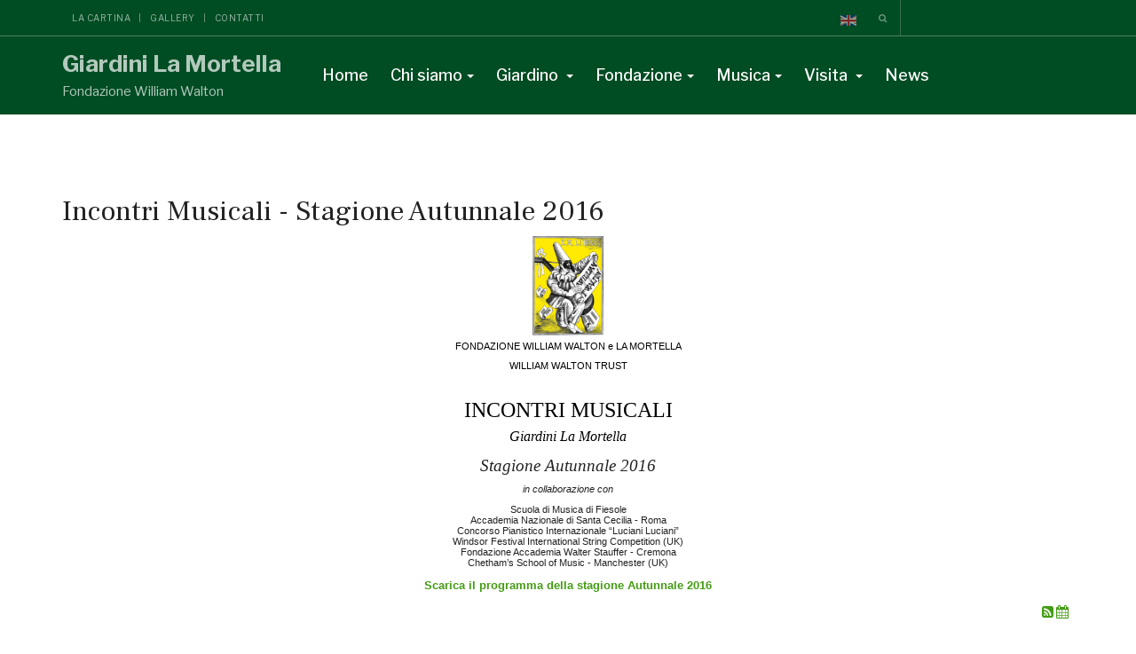

--- FILE ---
content_type: text/html; charset=utf-8
request_url: https://www.lamortella.org/incontri-musicali-stagione-autunnale-2016/Eventi/873-oxana-shevchenko
body_size: 22248
content:

<!DOCTYPE html>
<html prefix="og: http://ogp.me/ns# fb: http://ogp.me/ns/fb# lamortella: http://ogp.me/ns/fb/lamortella#" lang="it-it" dir="ltr"
	  class='com_rseventspro view-rseventspro layout-default itemid-541 j52 j40 mm-hover'>
<head>
<link rel="apple-touch-icon" sizes="180x180" href="/apple-touch-icon.png">
<link rel="apple-touch-icon" sizes="114x114" href="/apple_touch_icon.png">
<link rel="icon" type="image/png" sizes="32x32" href="/favicon-32x32.png">
<link rel="icon" type="image/png" sizes="192x192" href="/android-chrome-192x192.png">
<link rel="icon" type="image/png" sizes="16x16" href="/favicon-16x16.png">
<link rel="manifest" href="/site.webmanifest">
<link rel="mask-icon" href="/safari-pinned-tab.svg" color="#ffea03">
<meta name="msapplication-TileColor" content="#ffea03">
<meta name="msapplication-TileImage" content="/mstile-144x144.png">
<meta name="theme-color" content="#ffea03">
<meta name="msapplication-config" content="/browserconfig.xml" />


<!-- Google tag (gtag.js) -->
<script async src="https://www.googletagmanager.com/gtag/js?id=G-R745EFQNGG"></script>
<script>
  window.dataLayer = window.dataLayer || [];
  function gtag(){dataLayer.push(arguments);}
  gtag('js', new Date());

  gtag('config', 'G-R745EFQNGG');
</script>

	<meta charset="utf-8">
	<meta name="description" content="Giardini La Mortella, splendido giardino mediterraneo e subtropicale creato da Susana Walton, la moglie argentina di Sir William Walton, a Forio nell’isola d’Ischia.">
	<meta name="generator" content="Pointel Communication Spa - Dal 1996 offre servizi di Internet Service Provider">
	<title>Giardini La Mortella - Eventi da Incontri Musicali - Stagione Autunnale 2016</title>
	<link href="/incontri-musicali-stagione-autunnale-2016?format=feed&amp;type=rss" rel="alternate" type="application/rss+xml" title="RSS 2.0">
	<link href="/incontri-musicali-stagione-autunnale-2016?format=feed&amp;type=atom" rel="alternate" type="application/atom+xml" title="Atom 1.0">
	<link href="/favicon.ico" rel="icon" type="image/vnd.microsoft.icon">
<link href="/media/vendor/bootstrap/css/bootstrap.min.css?5.3.3" rel="stylesheet" nonce="NDljYzllZDQ0ODNiZTkxMjQ2NWY3MDRiNGNjMWIzNTg4MzM4Yjg3Yjc5OTY0MjljMmI2ZDcyMzgwNTcxYmFmNDRmNDg5M2Y0Y2YyNWQyYzAyZjRmYzhlMjQ1MTk4ZDVkNDRjM2NhOTFhMzlkN2Y4Y2RiMWIxZTU5YjFiZDRjMmY=">
	<link href="/media/mod_languages/css/template.min.css?35e669" rel="stylesheet" nonce="NDljYzllZDQ0ODNiZTkxMjQ2NWY3MDRiNGNjMWIzNTg4MzM4Yjg3Yjc5OTY0MjljMmI2ZDcyMzgwNTcxYmFmNDRmNDg5M2Y0Y2YyNWQyYzAyZjRmYzhlMjQ1MTk4ZDVkNDRjM2NhOTFhMzlkN2Y4Y2RiMWIxZTU5YjFiZDRjMmY=">
	<link href="/media/vendor/chosen/css/chosen.css?1.8.7" rel="stylesheet" nonce="NDljYzllZDQ0ODNiZTkxMjQ2NWY3MDRiNGNjMWIzNTg4MzM4Yjg3Yjc5OTY0MjljMmI2ZDcyMzgwNTcxYmFmNDRmNDg5M2Y0Y2YyNWQyYzAyZjRmYzhlMjQ1MTk4ZDVkNDRjM2NhOTFhMzlkN2Y4Y2RiMWIxZTU5YjFiZDRjMmY=">
	<link href="/media/vendor/awesomplete/css/awesomplete.css?1.1.7" rel="stylesheet" nonce="NDljYzllZDQ0ODNiZTkxMjQ2NWY3MDRiNGNjMWIzNTg4MzM4Yjg3Yjc5OTY0MjljMmI2ZDcyMzgwNTcxYmFmNDRmNDg5M2Y0Y2YyNWQyYzAyZjRmYzhlMjQ1MTk4ZDVkNDRjM2NhOTFhMzlkN2Y4Y2RiMWIxZTU5YjFiZDRjMmY=">
	<link href="/media/vendor/joomla-custom-elements/css/joomla-alert.min.css?0.2.0" rel="stylesheet" nonce="NDljYzllZDQ0ODNiZTkxMjQ2NWY3MDRiNGNjMWIzNTg4MzM4Yjg3Yjc5OTY0MjljMmI2ZDcyMzgwNTcxYmFmNDRmNDg5M2Y0Y2YyNWQyYzAyZjRmYzhlMjQ1MTk4ZDVkNDRjM2NhOTFhMzlkN2Y4Y2RiMWIxZTU5YjFiZDRjMmY=">
	<link href="/plugins/system/gdpr/assets/css/cookieconsent.min.css?35e669" rel="stylesheet" nonce="NDljYzllZDQ0ODNiZTkxMjQ2NWY3MDRiNGNjMWIzNTg4MzM4Yjg3Yjc5OTY0MjljMmI2ZDcyMzgwNTcxYmFmNDRmNDg5M2Y0Y2YyNWQyYzAyZjRmYzhlMjQ1MTk4ZDVkNDRjM2NhOTFhMzlkN2Y4Y2RiMWIxZTU5YjFiZDRjMmY=">
	<link href="/plugins/system/gdpr/assets/css/jquery.fancybox.min.css?35e669" rel="stylesheet" nonce="NDljYzllZDQ0ODNiZTkxMjQ2NWY3MDRiNGNjMWIzNTg4MzM4Yjg3Yjc5OTY0MjljMmI2ZDcyMzgwNTcxYmFmNDRmNDg5M2Y0Y2YyNWQyYzAyZjRmYzhlMjQ1MTk4ZDVkNDRjM2NhOTFhMzlkN2Y4Y2RiMWIxZTU5YjFiZDRjMmY=">
	<link href="/templates/ja_alumni/local/css/themes/giardini_la_mortella/bootstrap.css" rel="stylesheet" nonce="NDljYzllZDQ0ODNiZTkxMjQ2NWY3MDRiNGNjMWIzNTg4MzM4Yjg3Yjc5OTY0MjljMmI2ZDcyMzgwNTcxYmFmNDRmNDg5M2Y0Y2YyNWQyYzAyZjRmYzhlMjQ1MTk4ZDVkNDRjM2NhOTFhMzlkN2Y4Y2RiMWIxZTU5YjFiZDRjMmY=">
	<link href="/media/com_rseventspro/css/font-awesome.min.css?35e669" rel="stylesheet" nonce="NDljYzllZDQ0ODNiZTkxMjQ2NWY3MDRiNGNjMWIzNTg4MzM4Yjg3Yjc5OTY0MjljMmI2ZDcyMzgwNTcxYmFmNDRmNDg5M2Y0Y2YyNWQyYzAyZjRmYzhlMjQ1MTk4ZDVkNDRjM2NhOTFhMzlkN2Y4Y2RiMWIxZTU5YjFiZDRjMmY=">
	<link href="/media/com_rseventspro/css/site.css?35e669" rel="stylesheet" nonce="NDljYzllZDQ0ODNiZTkxMjQ2NWY3MDRiNGNjMWIzNTg4MzM4Yjg3Yjc5OTY0MjljMmI2ZDcyMzgwNTcxYmFmNDRmNDg5M2Y0Y2YyNWQyYzAyZjRmYzhlMjQ1MTk4ZDVkNDRjM2NhOTFhMzlkN2Y4Y2RiMWIxZTU5YjFiZDRjMmY=">
	<link href="/media/com_rseventspro/css/style40.css?35e669" rel="stylesheet" nonce="NDljYzllZDQ0ODNiZTkxMjQ2NWY3MDRiNGNjMWIzNTg4MzM4Yjg3Yjc5OTY0MjljMmI2ZDcyMzgwNTcxYmFmNDRmNDg5M2Y0Y2YyNWQyYzAyZjRmYzhlMjQ1MTk4ZDVkNDRjM2NhOTFhMzlkN2Y4Y2RiMWIxZTU5YjFiZDRjMmY=">
	<link href="/media/com_rseventspro/css/bootstrap-slider.css?35e669" rel="stylesheet" nonce="NDljYzllZDQ0ODNiZTkxMjQ2NWY3MDRiNGNjMWIzNTg4MzM4Yjg3Yjc5OTY0MjljMmI2ZDcyMzgwNTcxYmFmNDRmNDg5M2Y0Y2YyNWQyYzAyZjRmYzhlMjQ1MTk4ZDVkNDRjM2NhOTFhMzlkN2Y4Y2RiMWIxZTU5YjFiZDRjMmY=">
	<link href="/media/plg_system_jcepro/site/css/content.min.css?86aa0286b6232c4a5b58f892ce080277" rel="stylesheet" nonce="NDljYzllZDQ0ODNiZTkxMjQ2NWY3MDRiNGNjMWIzNTg4MzM4Yjg3Yjc5OTY0MjljMmI2ZDcyMzgwNTcxYmFmNDRmNDg5M2Y0Y2YyNWQyYzAyZjRmYzhlMjQ1MTk4ZDVkNDRjM2NhOTFhMzlkN2Y4Y2RiMWIxZTU5YjFiZDRjMmY=">
	<link href="/media/sourcecoast/css/sc_bootstrap5.css" rel="stylesheet" nonce="NDljYzllZDQ0ODNiZTkxMjQ2NWY3MDRiNGNjMWIzNTg4MzM4Yjg3Yjc5OTY0MjljMmI2ZDcyMzgwNTcxYmFmNDRmNDg5M2Y0Y2YyNWQyYzAyZjRmYzhlMjQ1MTk4ZDVkNDRjM2NhOTFhMzlkN2Y4Y2RiMWIxZTU5YjFiZDRjMmY=">
	<link href="/media/sourcecoast/css/common.css" rel="stylesheet" nonce="NDljYzllZDQ0ODNiZTkxMjQ2NWY3MDRiNGNjMWIzNTg4MzM4Yjg3Yjc5OTY0MjljMmI2ZDcyMzgwNTcxYmFmNDRmNDg5M2Y0Y2YyNWQyYzAyZjRmYzhlMjQ1MTk4ZDVkNDRjM2NhOTFhMzlkN2Y4Y2RiMWIxZTU5YjFiZDRjMmY=">
	<link href="/templates/ja_alumni/local/css/themes/giardini_la_mortella/legacy-grid.css" rel="stylesheet" nonce="NDljYzllZDQ0ODNiZTkxMjQ2NWY3MDRiNGNjMWIzNTg4MzM4Yjg3Yjc5OTY0MjljMmI2ZDcyMzgwNTcxYmFmNDRmNDg5M2Y0Y2YyNWQyYzAyZjRmYzhlMjQ1MTk4ZDVkNDRjM2NhOTFhMzlkN2Y4Y2RiMWIxZTU5YjFiZDRjMmY=">
	<link href="/plugins/system/t3/base-bs3/fonts/font-awesome/css/font-awesome.min.css" rel="stylesheet" nonce="NDljYzllZDQ0ODNiZTkxMjQ2NWY3MDRiNGNjMWIzNTg4MzM4Yjg3Yjc5OTY0MjljMmI2ZDcyMzgwNTcxYmFmNDRmNDg5M2Y0Y2YyNWQyYzAyZjRmYzhlMjQ1MTk4ZDVkNDRjM2NhOTFhMzlkN2Y4Y2RiMWIxZTU5YjFiZDRjMmY=">
	<link href="/media/system/css/joomla-fontawesome.min.css" rel="stylesheet" nonce="NDljYzllZDQ0ODNiZTkxMjQ2NWY3MDRiNGNjMWIzNTg4MzM4Yjg3Yjc5OTY0MjljMmI2ZDcyMzgwNTcxYmFmNDRmNDg5M2Y0Y2YyNWQyYzAyZjRmYzhlMjQ1MTk4ZDVkNDRjM2NhOTFhMzlkN2Y4Y2RiMWIxZTU5YjFiZDRjMmY=">
	<link href="/templates/ja_alumni/local/css/themes/giardini_la_mortella/template.css" rel="stylesheet" nonce="NDljYzllZDQ0ODNiZTkxMjQ2NWY3MDRiNGNjMWIzNTg4MzM4Yjg3Yjc5OTY0MjljMmI2ZDcyMzgwNTcxYmFmNDRmNDg5M2Y0Y2YyNWQyYzAyZjRmYzhlMjQ1MTk4ZDVkNDRjM2NhOTFhMzlkN2Y4Y2RiMWIxZTU5YjFiZDRjMmY=">
	<link href="/templates/ja_alumni/local/css/themes/giardini_la_mortella/megamenu.css" rel="stylesheet" nonce="NDljYzllZDQ0ODNiZTkxMjQ2NWY3MDRiNGNjMWIzNTg4MzM4Yjg3Yjc5OTY0MjljMmI2ZDcyMzgwNTcxYmFmNDRmNDg5M2Y0Y2YyNWQyYzAyZjRmYzhlMjQ1MTk4ZDVkNDRjM2NhOTFhMzlkN2Y4Y2RiMWIxZTU5YjFiZDRjMmY=">
	<link href="/templates/ja_alumni/local/css/themes/giardini_la_mortella/off-canvas.css" rel="stylesheet" nonce="NDljYzllZDQ0ODNiZTkxMjQ2NWY3MDRiNGNjMWIzNTg4MzM4Yjg3Yjc5OTY0MjljMmI2ZDcyMzgwNTcxYmFmNDRmNDg5M2Y0Y2YyNWQyYzAyZjRmYzhlMjQ1MTk4ZDVkNDRjM2NhOTFhMzlkN2Y4Y2RiMWIxZTU5YjFiZDRjMmY=">
	<link href="/templates/ja_alumni/fonts/font-awesome/css/font-awesome.min.css" rel="stylesheet" nonce="NDljYzllZDQ0ODNiZTkxMjQ2NWY3MDRiNGNjMWIzNTg4MzM4Yjg3Yjc5OTY0MjljMmI2ZDcyMzgwNTcxYmFmNDRmNDg5M2Y0Y2YyNWQyYzAyZjRmYzhlMjQ1MTk4ZDVkNDRjM2NhOTFhMzlkN2Y4Y2RiMWIxZTU5YjFiZDRjMmY=">
	<link href="/templates/ja_alumni/js/owl-carousel/owl.carousel.css" rel="stylesheet" nonce="NDljYzllZDQ0ODNiZTkxMjQ2NWY3MDRiNGNjMWIzNTg4MzM4Yjg3Yjc5OTY0MjljMmI2ZDcyMzgwNTcxYmFmNDRmNDg5M2Y0Y2YyNWQyYzAyZjRmYzhlMjQ1MTk4ZDVkNDRjM2NhOTFhMzlkN2Y4Y2RiMWIxZTU5YjFiZDRjMmY=">
	<link href="/templates/ja_alumni/js/owl-carousel/owl.theme.css" rel="stylesheet" nonce="NDljYzllZDQ0ODNiZTkxMjQ2NWY3MDRiNGNjMWIzNTg4MzM4Yjg3Yjc5OTY0MjljMmI2ZDcyMzgwNTcxYmFmNDRmNDg5M2Y0Y2YyNWQyYzAyZjRmYzhlMjQ1MTk4ZDVkNDRjM2NhOTFhMzlkN2Y4Y2RiMWIxZTU5YjFiZDRjMmY=">
	<link href="//fonts.googleapis.com/css?family=Frank+Ruhl+Libre:400,500,700|Libre+Franklin:400,500,700" rel="stylesheet" nonce="NDljYzllZDQ0ODNiZTkxMjQ2NWY3MDRiNGNjMWIzNTg4MzM4Yjg3Yjc5OTY0MjljMmI2ZDcyMzgwNTcxYmFmNDRmNDg5M2Y0Y2YyNWQyYzAyZjRmYzhlMjQ1MTk4ZDVkNDRjM2NhOTFhMzlkN2Y4Y2RiMWIxZTU5YjFiZDRjMmY=">
	<link href="//fonts.googleapis.com/css?family=Roboto:400,500,700,900" rel="stylesheet" nonce="NDljYzllZDQ0ODNiZTkxMjQ2NWY3MDRiNGNjMWIzNTg4MzM4Yjg3Yjc5OTY0MjljMmI2ZDcyMzgwNTcxYmFmNDRmNDg5M2Y0Y2YyNWQyYzAyZjRmYzhlMjQ1MTk4ZDVkNDRjM2NhOTFhMzlkN2Y4Y2RiMWIxZTU5YjFiZDRjMmY=">
	<link href="/templates/ja_alumni/local/css/themes/giardini_la_mortella/extras/com_easysocial.css" rel="stylesheet" nonce="NDljYzllZDQ0ODNiZTkxMjQ2NWY3MDRiNGNjMWIzNTg4MzM4Yjg3Yjc5OTY0MjljMmI2ZDcyMzgwNTcxYmFmNDRmNDg5M2Y0Y2YyNWQyYzAyZjRmYzhlMjQ1MTk4ZDVkNDRjM2NhOTFhMzlkN2Y4Y2RiMWIxZTU5YjFiZDRjMmY=">
	<link href="/templates/ja_alumni/css/custom.css" rel="stylesheet" nonce="NDljYzllZDQ0ODNiZTkxMjQ2NWY3MDRiNGNjMWIzNTg4MzM4Yjg3Yjc5OTY0MjljMmI2ZDcyMzgwNTcxYmFmNDRmNDg5M2Y0Y2YyNWQyYzAyZjRmYzhlMjQ1MTk4ZDVkNDRjM2NhOTFhMzlkN2Y4Y2RiMWIxZTU5YjFiZDRjMmY=">
	<link href="https://www.lamortella.org/media/com_acym/css/module.min.css?v=1066" rel="stylesheet" nonce="NDljYzllZDQ0ODNiZTkxMjQ2NWY3MDRiNGNjMWIzNTg4MzM4Yjg3Yjc5OTY0MjljMmI2ZDcyMzgwNTcxYmFmNDRmNDg5M2Y0Y2YyNWQyYzAyZjRmYzhlMjQ1MTk4ZDVkNDRjM2NhOTFhMzlkN2Y4Y2RiMWIxZTU5YjFiZDRjMmY=">
	<link href="https://www.lamortella.org/media/com_acym/css/modal.min.css?v=1764322885" rel="stylesheet" nonce="NDljYzllZDQ0ODNiZTkxMjQ2NWY3MDRiNGNjMWIzNTg4MzM4Yjg3Yjc5OTY0MjljMmI2ZDcyMzgwNTcxYmFmNDRmNDg5M2Y0Y2YyNWQyYzAyZjRmYzhlMjQ1MTk4ZDVkNDRjM2NhOTFhMzlkN2Y4Y2RiMWIxZTU5YjFiZDRjMmY=">
	<style nonce="NDljYzllZDQ0ODNiZTkxMjQ2NWY3MDRiNGNjMWIzNTg4MzM4Yjg3Yjc5OTY0MjljMmI2ZDcyMzgwNTcxYmFmNDRmNDg5M2Y0Y2YyNWQyYzAyZjRmYzhlMjQ1MTk4ZDVkNDRjM2NhOTFhMzlkN2Y4Y2RiMWIxZTU5YjFiZDRjMmY=">div.cc-window.cc-floating{max-width:32em}@media(max-width: 639px){div.cc-window.cc-floating:not(.cc-center){max-width: none}}div.cc-window, span.cc-cookie-settings-toggler, span.cc-cookie-domains-toggler{font-size:16px}div.cc-revoke{font-size:16px}div.cc-settings-label,span.cc-cookie-settings-toggle{font-size:14px}div.cc-window.cc-banner{padding:1em 1.8em}div.cc-window.cc-floating{padding:2em 1.8em}input.cc-cookie-checkbox+span:before, input.cc-cookie-checkbox+span:after{border-radius:1px}div.cc-center,div.cc-floating,div.cc-checkbox-container,div.gdpr-fancybox-container div.fancybox-content,ul.cc-cookie-category-list li,fieldset.cc-service-list-title legend{border-radius:0px}div.cc-window a.cc-btn,span.cc-cookie-settings-toggle{border-radius:0px}</style>
	<style nonce="NDljYzllZDQ0ODNiZTkxMjQ2NWY3MDRiNGNjMWIzNTg4MzM4Yjg3Yjc5OTY0MjljMmI2ZDcyMzgwNTcxYmFmNDRmNDg5M2Y0Y2YyNWQyYzAyZjRmYzhlMjQ1MTk4ZDVkNDRjM2NhOTFhMzlkN2Y4Y2RiMWIxZTU5YjFiZDRjMmY=">a.cc-btn.cc-dismiss{display:none}</style>
	<style nonce="NDljYzllZDQ0ODNiZTkxMjQ2NWY3MDRiNGNjMWIzNTg4MzM4Yjg3Yjc5OTY0MjljMmI2ZDcyMzgwNTcxYmFmNDRmNDg5M2Y0Y2YyNWQyYzAyZjRmYzhlMjQ1MTk4ZDVkNDRjM2NhOTFhMzlkN2Y4Y2RiMWIxZTU5YjFiZDRjMmY=">fieldset.cc-cookie-list-title .gdpr_cookie_switcher label.gdpr_onoffswitch-label{height: 18px;border-radius:10px}fieldset.cc-cookie-list-title .gdpr_cookie_switcher span.gdpr_onoffswitch-switch{width: 14px;height: 14px;border-radius:10px}</style>
	<style nonce="NDljYzllZDQ0ODNiZTkxMjQ2NWY3MDRiNGNjMWIzNTg4MzM4Yjg3Yjc5OTY0MjljMmI2ZDcyMzgwNTcxYmFmNDRmNDg5M2Y0Y2YyNWQyYzAyZjRmYzhlMjQ1MTk4ZDVkNDRjM2NhOTFhMzlkN2Y4Y2RiMWIxZTU5YjFiZDRjMmY=">div.cc-checkboxes-container{margin-top:15px}div.cc-checkbox-container > span{position:absolute;cursor:pointer;top:0;left:0;right:0;bottom:0;background-color:#ccc;transition:.4s;border-radius:1px}div.cc-checkbox-container{margin-right:4px;margin-bottom:6px}div.cc-checkbox-container > span::before{position:absolute;content:"";height:19px;width:19px;left:4px;bottom:3px;background-color:#fff!important;transition:all .4s!important;border-color:#FFF!important;border:none;border-radius:2px}div.cc-checkbox-container > span::after{display:none}div.cc-checkbox-container input + span{position:relative;display:inline-block;width:55px;height:25px}div.cc-checkbox-container input:checked + span{background-color:#19a319}div.cc-checkbox-container input:focus + span{box-shadow:0 0 1px #2196F3}div.cc-checkbox-container input:checked + span::before{transform:translateX(28px)}div.cc-checkboxes-container input:disabled + span{background-color:#f01f1f;opacity:.8;cursor:auto}div.cc-checkboxes-container div.cc-checkbox-container a{border:none;margin-right:8px}a.cc-link label{font-weight:600;margin:0 0 0 2px}input.cc-cookie-checkbox{display:none}div.cc-settings-label{display:flex;align-items:center}div.cc-checkbox-container > span{border-radius:15px}div.cc-checkbox-container > span::before{border-radius:50%}</style>
	<style nonce="NDljYzllZDQ0ODNiZTkxMjQ2NWY3MDRiNGNjMWIzNTg4MzM4Yjg3Yjc5OTY0MjljMmI2ZDcyMzgwNTcxYmFmNDRmNDg5M2Y0Y2YyNWQyYzAyZjRmYzhlMjQ1MTk4ZDVkNDRjM2NhOTFhMzlkN2Y4Y2RiMWIxZTU5YjFiZDRjMmY=">
#accordeonck453 { padding:0;margin:0;padding-top: 5px;padding-right: 5px;padding-bottom: 5px;padding-left: 0px;-moz-border-radius: 0px 0px 0px 0px;-webkit-border-radius: 0px 0px 0px 0px;border-radius: 0px 0px 0px 0px;border-top: none;border-right: none;border-bottom: none;border-left: none; } 
#accordeonck453 li.accordeonck { list-style: none;/*overflow: hidden;*/ }
#accordeonck453 ul[class^="content"] { margin:0;padding:0; }
#accordeonck453 li.accordeonck > span { position: relative; display: block; }
#accordeonck453 li.parent > span span.toggler_icon { top: 0;position: absolute; cursor: pointer; display: block; height: 100%; z-index: 10;right:0; background: url(/modules/mod_accordeonmenuck/assets/plus.png) center center no-repeat !important;width: 20px;}
#accordeonck453 li.parent.open > span span.toggler_icon { right:0; background: url(/modules/mod_accordeonmenuck/assets/minus.png) center center no-repeat !important;}
#accordeonck453 li.accordeonck.level2 > span { }
#accordeonck453 li.level2 li.accordeonck > span { }
#accordeonck453 a.accordeonck { display: block;text-decoration: none; color: #333333;font-size: 12px;}
#accordeonck453 a.accordeonck:hover { text-decoration: none; color: #004C23;}
#accordeonck453 li.parent > span a { display: block;/*outline: none;*/ }
#accordeonck453 li.parent.open > span a {  }
#accordeonck453 a.accordeonck > .badge { margin: 0 0 0 5px; }
#accordeonck453 li.level2.parent.open > span span.toggler_icon { background: url(/) center center no-repeat !important;}
#accordeonck453 li.level3.parent.open > span span.toggler_icon { background: url(/) center center no-repeat !important;}
#accordeonck453 li.level1 > span {  } 
#accordeonck453 li.level1 > span a { padding-top: 5px;padding-right: 5px;padding-bottom: 5px;padding-left: 5px;color: #333333;font-size: 12px; } 
#accordeonck453 li.level1 > span span.accordeonckdesc { font-size: 10px; } 
#accordeonck453 li.level1:hover > span {  } 
#accordeonck453 li.level1:hover > span a { color: #004C23; } 
#accordeonck453 li.level1.active > span {  } 
#accordeonck453 li.level1.active > span a { color: #004C23; } #accordeonck453 li.level1 > span a {
	padding-left: 0 !Important; 
}

.accordeonck .level1 a:hover {
	color: #004c23;
}
.accordeonck .level1 a::before {
	content: "\f101";
	font-family: "FontAwesome";
	margin-right: 5px;
	transition: 0.2s;
	font-weight: 400;
	font-size: 11px;
}

.accordeonck .level2 {
	padding-left: 5px;
}

.accordeonck .level2 a {
	font-size: 12px;
	font-weight: normal;
        line-height: 24px;
}
.accordeonck .content_2.accordeonck {
	padding-left: 5px;
}

.accordeonck .level3 a {
	font-size: 12px;
	font-weight: normal;
	text-transform: initial;
	padding-left: 5px;
}#accordeonck453 li.level1 > span a {
	padding-left: 0 !Important; 
}

.accordeonck .level1 a:hover {
	color: #004c23;
}
.accordeonck .level1 a::before {
	content: "\f101";
	font-family: "FontAwesome";
	margin-right: 5px;
	transition: 0.2s;
	font-weight: 400;
	font-size: 11px;
}

.accordeonck .level2 {
	padding-left: 5px;
}

.accordeonck .level2 a {
	font-size: 12px;
	font-weight: normal;
        line-height: 24px;
}
.accordeonck .content_2.accordeonck {
	padding-left: 5px;
}

.accordeonck .level3 a {
	font-size: 12px;
	font-weight: normal;
	text-transform: initial;
	padding-left: 5px;
}#accordeonck453 ul[class^="content"] {
	display: none;
}

#accordeonck453 .toggler_icon {
	top: 0;;
}</style>
<script src="/media/vendor/jquery/js/jquery.min.js?3.7.1" nonce="NDljYzllZDQ0ODNiZTkxMjQ2NWY3MDRiNGNjMWIzNTg4MzM4Yjg3Yjc5OTY0MjljMmI2ZDcyMzgwNTcxYmFmNDRmNDg5M2Y0Y2YyNWQyYzAyZjRmYzhlMjQ1MTk4ZDVkNDRjM2NhOTFhMzlkN2Y4Y2RiMWIxZTU5YjFiZDRjMmY="></script>
	<script src="/media/legacy/js/jquery-noconflict.min.js?504da4" nonce="NDljYzllZDQ0ODNiZTkxMjQ2NWY3MDRiNGNjMWIzNTg4MzM4Yjg3Yjc5OTY0MjljMmI2ZDcyMzgwNTcxYmFmNDRmNDg5M2Y0Y2YyNWQyYzAyZjRmYzhlMjQ1MTk4ZDVkNDRjM2NhOTFhMzlkN2Y4Y2RiMWIxZTU5YjFiZDRjMmY="></script>
	<script type="application/json" class="joomla-script-options new" nonce="NDljYzllZDQ0ODNiZTkxMjQ2NWY3MDRiNGNjMWIzNTg4MzM4Yjg3Yjc5OTY0MjljMmI2ZDcyMzgwNTcxYmFmNDRmNDg5M2Y0Y2YyNWQyYzAyZjRmYzhlMjQ1MTk4ZDVkNDRjM2NhOTFhMzlkN2Y4Y2RiMWIxZTU5YjFiZDRjMmY=">{"rseventspro":{"version":"4"},"bootstrap.tooltip":{".hasTooltip":{"animation":true,"container":"body","html":true,"trigger":"hover focus","boundary":"clippingParents","sanitize":true}},"joomla.jtext":{"COM_RSEVENTSPRO_GLOBAL_FREE":"Libero","MOD_FINDER_SEARCH_VALUE":"Cerca &hellip;","ERROR":"Errore","MESSAGE":"Messaggio","NOTICE":"Avviso","WARNING":"Attenzione","JCLOSE":"Chiudi","JOK":"OK","JOPEN":"Apri"},"bootstrap.modal":{"#rseImageModal":{"keyboard":true,"focus":true}},"finder-search":{"url":"/component/finder/?task=suggestions.suggest&amp;format=json&amp;tmpl=component&amp;Itemid=101"},"system.paths":{"root":"","rootFull":"https://www.lamortella.org/","base":"","baseFull":"https://www.lamortella.org/"},"csrf.token":"424ec27f84295ebe0e476884cd00901f"}</script>
	<script src="/media/system/js/core.min.js?2cb912" nonce="NDljYzllZDQ0ODNiZTkxMjQ2NWY3MDRiNGNjMWIzNTg4MzM4Yjg3Yjc5OTY0MjljMmI2ZDcyMzgwNTcxYmFmNDRmNDg5M2Y0Y2YyNWQyYzAyZjRmYzhlMjQ1MTk4ZDVkNDRjM2NhOTFhMzlkN2Y4Y2RiMWIxZTU5YjFiZDRjMmY="></script>
	<script src="/media/vendor/bootstrap/js/alert.min.js?5.3.3" type="module" nonce="NDljYzllZDQ0ODNiZTkxMjQ2NWY3MDRiNGNjMWIzNTg4MzM4Yjg3Yjc5OTY0MjljMmI2ZDcyMzgwNTcxYmFmNDRmNDg5M2Y0Y2YyNWQyYzAyZjRmYzhlMjQ1MTk4ZDVkNDRjM2NhOTFhMzlkN2Y4Y2RiMWIxZTU5YjFiZDRjMmY="></script>
	<script src="/media/vendor/bootstrap/js/button.min.js?5.3.3" type="module" nonce="NDljYzllZDQ0ODNiZTkxMjQ2NWY3MDRiNGNjMWIzNTg4MzM4Yjg3Yjc5OTY0MjljMmI2ZDcyMzgwNTcxYmFmNDRmNDg5M2Y0Y2YyNWQyYzAyZjRmYzhlMjQ1MTk4ZDVkNDRjM2NhOTFhMzlkN2Y4Y2RiMWIxZTU5YjFiZDRjMmY="></script>
	<script src="/media/vendor/bootstrap/js/carousel.min.js?5.3.3" type="module" nonce="NDljYzllZDQ0ODNiZTkxMjQ2NWY3MDRiNGNjMWIzNTg4MzM4Yjg3Yjc5OTY0MjljMmI2ZDcyMzgwNTcxYmFmNDRmNDg5M2Y0Y2YyNWQyYzAyZjRmYzhlMjQ1MTk4ZDVkNDRjM2NhOTFhMzlkN2Y4Y2RiMWIxZTU5YjFiZDRjMmY="></script>
	<script src="/media/vendor/bootstrap/js/collapse.min.js?5.3.3" type="module" nonce="NDljYzllZDQ0ODNiZTkxMjQ2NWY3MDRiNGNjMWIzNTg4MzM4Yjg3Yjc5OTY0MjljMmI2ZDcyMzgwNTcxYmFmNDRmNDg5M2Y0Y2YyNWQyYzAyZjRmYzhlMjQ1MTk4ZDVkNDRjM2NhOTFhMzlkN2Y4Y2RiMWIxZTU5YjFiZDRjMmY="></script>
	<script src="/media/vendor/bootstrap/js/dropdown.min.js?5.3.3" type="module" nonce="NDljYzllZDQ0ODNiZTkxMjQ2NWY3MDRiNGNjMWIzNTg4MzM4Yjg3Yjc5OTY0MjljMmI2ZDcyMzgwNTcxYmFmNDRmNDg5M2Y0Y2YyNWQyYzAyZjRmYzhlMjQ1MTk4ZDVkNDRjM2NhOTFhMzlkN2Y4Y2RiMWIxZTU5YjFiZDRjMmY="></script>
	<script src="/media/vendor/bootstrap/js/modal.min.js?5.3.3" type="module" nonce="NDljYzllZDQ0ODNiZTkxMjQ2NWY3MDRiNGNjMWIzNTg4MzM4Yjg3Yjc5OTY0MjljMmI2ZDcyMzgwNTcxYmFmNDRmNDg5M2Y0Y2YyNWQyYzAyZjRmYzhlMjQ1MTk4ZDVkNDRjM2NhOTFhMzlkN2Y4Y2RiMWIxZTU5YjFiZDRjMmY="></script>
	<script src="/media/vendor/bootstrap/js/offcanvas.min.js?5.3.3" type="module" nonce="NDljYzllZDQ0ODNiZTkxMjQ2NWY3MDRiNGNjMWIzNTg4MzM4Yjg3Yjc5OTY0MjljMmI2ZDcyMzgwNTcxYmFmNDRmNDg5M2Y0Y2YyNWQyYzAyZjRmYzhlMjQ1MTk4ZDVkNDRjM2NhOTFhMzlkN2Y4Y2RiMWIxZTU5YjFiZDRjMmY="></script>
	<script src="/media/vendor/bootstrap/js/popover.min.js?5.3.3" type="module" nonce="NDljYzllZDQ0ODNiZTkxMjQ2NWY3MDRiNGNjMWIzNTg4MzM4Yjg3Yjc5OTY0MjljMmI2ZDcyMzgwNTcxYmFmNDRmNDg5M2Y0Y2YyNWQyYzAyZjRmYzhlMjQ1MTk4ZDVkNDRjM2NhOTFhMzlkN2Y4Y2RiMWIxZTU5YjFiZDRjMmY="></script>
	<script src="/media/vendor/bootstrap/js/scrollspy.min.js?5.3.3" type="module" nonce="NDljYzllZDQ0ODNiZTkxMjQ2NWY3MDRiNGNjMWIzNTg4MzM4Yjg3Yjc5OTY0MjljMmI2ZDcyMzgwNTcxYmFmNDRmNDg5M2Y0Y2YyNWQyYzAyZjRmYzhlMjQ1MTk4ZDVkNDRjM2NhOTFhMzlkN2Y4Y2RiMWIxZTU5YjFiZDRjMmY="></script>
	<script src="/media/vendor/bootstrap/js/tab.min.js?5.3.3" type="module" nonce="NDljYzllZDQ0ODNiZTkxMjQ2NWY3MDRiNGNjMWIzNTg4MzM4Yjg3Yjc5OTY0MjljMmI2ZDcyMzgwNTcxYmFmNDRmNDg5M2Y0Y2YyNWQyYzAyZjRmYzhlMjQ1MTk4ZDVkNDRjM2NhOTFhMzlkN2Y4Y2RiMWIxZTU5YjFiZDRjMmY="></script>
	<script src="/media/vendor/bootstrap/js/toast.min.js?5.3.3" type="module" nonce="NDljYzllZDQ0ODNiZTkxMjQ2NWY3MDRiNGNjMWIzNTg4MzM4Yjg3Yjc5OTY0MjljMmI2ZDcyMzgwNTcxYmFmNDRmNDg5M2Y0Y2YyNWQyYzAyZjRmYzhlMjQ1MTk4ZDVkNDRjM2NhOTFhMzlkN2Y4Y2RiMWIxZTU5YjFiZDRjMmY="></script>
	<script src="/media/vendor/chosen/js/chosen.jquery.min.js?1.8.7" nonce="NDljYzllZDQ0ODNiZTkxMjQ2NWY3MDRiNGNjMWIzNTg4MzM4Yjg3Yjc5OTY0MjljMmI2ZDcyMzgwNTcxYmFmNDRmNDg5M2Y0Y2YyNWQyYzAyZjRmYzhlMjQ1MTk4ZDVkNDRjM2NhOTFhMzlkN2Y4Y2RiMWIxZTU5YjFiZDRjMmY="></script>
	<script src="/media/legacy/js/joomla-chosen.min.js?35e669" nonce="NDljYzllZDQ0ODNiZTkxMjQ2NWY3MDRiNGNjMWIzNTg4MzM4Yjg3Yjc5OTY0MjljMmI2ZDcyMzgwNTcxYmFmNDRmNDg5M2Y0Y2YyNWQyYzAyZjRmYzhlMjQ1MTk4ZDVkNDRjM2NhOTFhMzlkN2Y4Y2RiMWIxZTU5YjFiZDRjMmY="></script>
	<script src="/media/vendor/awesomplete/js/awesomplete.min.js?1.1.7" defer nonce="NDljYzllZDQ0ODNiZTkxMjQ2NWY3MDRiNGNjMWIzNTg4MzM4Yjg3Yjc5OTY0MjljMmI2ZDcyMzgwNTcxYmFmNDRmNDg5M2Y0Y2YyNWQyYzAyZjRmYzhlMjQ1MTk4ZDVkNDRjM2NhOTFhMzlkN2Y4Y2RiMWIxZTU5YjFiZDRjMmY="></script>
	<script src="/media/com_finder/js/finder.min.js?5729ed" type="module" nonce="NDljYzllZDQ0ODNiZTkxMjQ2NWY3MDRiNGNjMWIzNTg4MzM4Yjg3Yjc5OTY0MjljMmI2ZDcyMzgwNTcxYmFmNDRmNDg5M2Y0Y2YyNWQyYzAyZjRmYzhlMjQ1MTk4ZDVkNDRjM2NhOTFhMzlkN2Y4Y2RiMWIxZTU5YjFiZDRjMmY="></script>
	<script src="/media/system/js/messages.min.js?9a4811" type="module" nonce="NDljYzllZDQ0ODNiZTkxMjQ2NWY3MDRiNGNjMWIzNTg4MzM4Yjg3Yjc5OTY0MjljMmI2ZDcyMzgwNTcxYmFmNDRmNDg5M2Y0Y2YyNWQyYzAyZjRmYzhlMjQ1MTk4ZDVkNDRjM2NhOTFhMzlkN2Y4Y2RiMWIxZTU5YjFiZDRjMmY="></script>
	<script src="/plugins/system/gdpr/assets/js/jquery.fancybox.min.js?35e669" defer nonce="NDljYzllZDQ0ODNiZTkxMjQ2NWY3MDRiNGNjMWIzNTg4MzM4Yjg3Yjc5OTY0MjljMmI2ZDcyMzgwNTcxYmFmNDRmNDg5M2Y0Y2YyNWQyYzAyZjRmYzhlMjQ1MTk4ZDVkNDRjM2NhOTFhMzlkN2Y4Y2RiMWIxZTU5YjFiZDRjMmY="></script>
	<script src="/plugins/system/gdpr/assets/js/cookieconsent.min.js?35e669" defer nonce="NDljYzllZDQ0ODNiZTkxMjQ2NWY3MDRiNGNjMWIzNTg4MzM4Yjg3Yjc5OTY0MjljMmI2ZDcyMzgwNTcxYmFmNDRmNDg5M2Y0Y2YyNWQyYzAyZjRmYzhlMjQ1MTk4ZDVkNDRjM2NhOTFhMzlkN2Y4Y2RiMWIxZTU5YjFiZDRjMmY="></script>
	<script src="/plugins/system/gdpr/assets/js/init.js?35e669" defer nonce="NDljYzllZDQ0ODNiZTkxMjQ2NWY3MDRiNGNjMWIzNTg4MzM4Yjg3Yjc5OTY0MjljMmI2ZDcyMzgwNTcxYmFmNDRmNDg5M2Y0Y2YyNWQyYzAyZjRmYzhlMjQ1MTk4ZDVkNDRjM2NhOTFhMzlkN2Y4Y2RiMWIxZTU5YjFiZDRjMmY="></script>
	<script src="/media/com_rseventspro/js/modal.js?35e669" nonce="NDljYzllZDQ0ODNiZTkxMjQ2NWY3MDRiNGNjMWIzNTg4MzM4Yjg3Yjc5OTY0MjljMmI2ZDcyMzgwNTcxYmFmNDRmNDg5M2Y0Y2YyNWQyYzAyZjRmYzhlMjQ1MTk4ZDVkNDRjM2NhOTFhMzlkN2Y4Y2RiMWIxZTU5YjFiZDRjMmY="></script>
	<script src="/media/com_rseventspro/js/bootstrap-slider.js?35e669" nonce="NDljYzllZDQ0ODNiZTkxMjQ2NWY3MDRiNGNjMWIzNTg4MzM4Yjg3Yjc5OTY0MjljMmI2ZDcyMzgwNTcxYmFmNDRmNDg5M2Y0Y2YyNWQyYzAyZjRmYzhlMjQ1MTk4ZDVkNDRjM2NhOTFhMzlkN2Y4Y2RiMWIxZTU5YjFiZDRjMmY="></script>
	<script src="/components/com_jfbconnect/includes/jfbconnect.js?v=6" nonce="NDljYzllZDQ0ODNiZTkxMjQ2NWY3MDRiNGNjMWIzNTg4MzM4Yjg3Yjc5OTY0MjljMmI2ZDcyMzgwNTcxYmFmNDRmNDg5M2Y0Y2YyNWQyYzAyZjRmYzhlMjQ1MTk4ZDVkNDRjM2NhOTFhMzlkN2Y4Y2RiMWIxZTU5YjFiZDRjMmY="></script>
	<script src="/plugins/system/t3/base-bs3/bootstrap/js/bootstrap.js" nonce="NDljYzllZDQ0ODNiZTkxMjQ2NWY3MDRiNGNjMWIzNTg4MzM4Yjg3Yjc5OTY0MjljMmI2ZDcyMzgwNTcxYmFmNDRmNDg5M2Y0Y2YyNWQyYzAyZjRmYzhlMjQ1MTk4ZDVkNDRjM2NhOTFhMzlkN2Y4Y2RiMWIxZTU5YjFiZDRjMmY="></script>
	<script src="/plugins/system/t3/base-bs3/js/jquery.tap.min.js" nonce="NDljYzllZDQ0ODNiZTkxMjQ2NWY3MDRiNGNjMWIzNTg4MzM4Yjg3Yjc5OTY0MjljMmI2ZDcyMzgwNTcxYmFmNDRmNDg5M2Y0Y2YyNWQyYzAyZjRmYzhlMjQ1MTk4ZDVkNDRjM2NhOTFhMzlkN2Y4Y2RiMWIxZTU5YjFiZDRjMmY="></script>
	<script src="/plugins/system/t3/base-bs3/js/off-canvas.js" nonce="NDljYzllZDQ0ODNiZTkxMjQ2NWY3MDRiNGNjMWIzNTg4MzM4Yjg3Yjc5OTY0MjljMmI2ZDcyMzgwNTcxYmFmNDRmNDg5M2Y0Y2YyNWQyYzAyZjRmYzhlMjQ1MTk4ZDVkNDRjM2NhOTFhMzlkN2Y4Y2RiMWIxZTU5YjFiZDRjMmY="></script>
	<script src="/plugins/system/t3/base-bs3/js/script.js" nonce="NDljYzllZDQ0ODNiZTkxMjQ2NWY3MDRiNGNjMWIzNTg4MzM4Yjg3Yjc5OTY0MjljMmI2ZDcyMzgwNTcxYmFmNDRmNDg5M2Y0Y2YyNWQyYzAyZjRmYzhlMjQ1MTk4ZDVkNDRjM2NhOTFhMzlkN2Y4Y2RiMWIxZTU5YjFiZDRjMmY="></script>
	<script src="/plugins/system/t3/base-bs3/js/menu.js" nonce="NDljYzllZDQ0ODNiZTkxMjQ2NWY3MDRiNGNjMWIzNTg4MzM4Yjg3Yjc5OTY0MjljMmI2ZDcyMzgwNTcxYmFmNDRmNDg5M2Y0Y2YyNWQyYzAyZjRmYzhlMjQ1MTk4ZDVkNDRjM2NhOTFhMzlkN2Y4Y2RiMWIxZTU5YjFiZDRjMmY="></script>
	<script src="/templates/ja_alumni/js/owl-carousel/owl.carousel.js" nonce="NDljYzllZDQ0ODNiZTkxMjQ2NWY3MDRiNGNjMWIzNTg4MzM4Yjg3Yjc5OTY0MjljMmI2ZDcyMzgwNTcxYmFmNDRmNDg5M2Y0Y2YyNWQyYzAyZjRmYzhlMjQ1MTk4ZDVkNDRjM2NhOTFhMzlkN2Y4Y2RiMWIxZTU5YjFiZDRjMmY="></script>
	<script src="/templates/ja_alumni/js/script.js" nonce="NDljYzllZDQ0ODNiZTkxMjQ2NWY3MDRiNGNjMWIzNTg4MzM4Yjg3Yjc5OTY0MjljMmI2ZDcyMzgwNTcxYmFmNDRmNDg5M2Y0Y2YyNWQyYzAyZjRmYzhlMjQ1MTk4ZDVkNDRjM2NhOTFhMzlkN2Y4Y2RiMWIxZTU5YjFiZDRjMmY="></script>
	<script src="/templates/ja_alumni/js/affix.js" nonce="NDljYzllZDQ0ODNiZTkxMjQ2NWY3MDRiNGNjMWIzNTg4MzM4Yjg3Yjc5OTY0MjljMmI2ZDcyMzgwNTcxYmFmNDRmNDg5M2Y0Y2YyNWQyYzAyZjRmYzhlMjQ1MTk4ZDVkNDRjM2NhOTFhMzlkN2Y4Y2RiMWIxZTU5YjFiZDRjMmY="></script>
	<script src="https://www.lamortella.org/media/com_acym/js/module.min.js?v=1066" nonce="NDljYzllZDQ0ODNiZTkxMjQ2NWY3MDRiNGNjMWIzNTg4MzM4Yjg3Yjc5OTY0MjljMmI2ZDcyMzgwNTcxYmFmNDRmNDg5M2Y0Y2YyNWQyYzAyZjRmYzhlMjQ1MTk4ZDVkNDRjM2NhOTFhMzlkN2Y4Y2RiMWIxZTU5YjFiZDRjMmY="></script>
	<script src="https://www.lamortella.org/media/com_acym/js/modal.min.js?v=1764322886" defer nonce="NDljYzllZDQ0ODNiZTkxMjQ2NWY3MDRiNGNjMWIzNTg4MzM4Yjg3Yjc5OTY0MjljMmI2ZDcyMzgwNTcxYmFmNDRmNDg5M2Y0Y2YyNWQyYzAyZjRmYzhlMjQ1MTk4ZDVkNDRjM2NhOTFhMzlkN2Y4Y2RiMWIxZTU5YjFiZDRjMmY="></script>
	<script src="https://www.google.com/recaptcha/api.js?render=explicit&amp;hl=it" defer async nonce="NDljYzllZDQ0ODNiZTkxMjQ2NWY3MDRiNGNjMWIzNTg4MzM4Yjg3Yjc5OTY0MjljMmI2ZDcyMzgwNTcxYmFmNDRmNDg5M2Y0Y2YyNWQyYzAyZjRmYzhlMjQ1MTk4ZDVkNDRjM2NhOTFhMzlkN2Y4Y2RiMWIxZTU5YjFiZDRjMmY="></script>
	<script src="/media/com_accordeonmenuck/assets/accordeonmenuck.js" nonce="NDljYzllZDQ0ODNiZTkxMjQ2NWY3MDRiNGNjMWIzNTg4MzM4Yjg3Yjc5OTY0MjljMmI2ZDcyMzgwNTcxYmFmNDRmNDg5M2Y0Y2YyNWQyYzAyZjRmYzhlMjQ1MTk4ZDVkNDRjM2NhOTFhMzlkN2Y4Y2RiMWIxZTU5YjFiZDRjMmY="></script>
	<script src="/media/com_accordeonmenuck/assets/jquery.easing.1.3.js" nonce="NDljYzllZDQ0ODNiZTkxMjQ2NWY3MDRiNGNjMWIzNTg4MzM4Yjg3Yjc5OTY0MjljMmI2ZDcyMzgwNTcxYmFmNDRmNDg5M2Y0Y2YyNWQyYzAyZjRmYzhlMjQ1MTk4ZDVkNDRjM2NhOTFhMzlkN2Y4Y2RiMWIxZTU5YjFiZDRjMmY="></script>
	<script nonce="NDljYzllZDQ0ODNiZTkxMjQ2NWY3MDRiNGNjMWIzNTg4MzM4Yjg3Yjc5OTY0MjljMmI2ZDcyMzgwNTcxYmFmNDRmNDg5M2Y0Y2YyNWQyYzAyZjRmYzhlMjQ1MTk4ZDVkNDRjM2NhOTFhMzlkN2Y4Y2RiMWIxZTU5YjFiZDRjMmY=">
		jQuery(document).ready(function (){
			jQuery('.advancedSelect').jchosen({"disable_search_threshold":10,"search_contains":true,"allow_single_deselect":true,"placeholder_text_multiple":"Scrivi o seleziona alcune opzioni","placeholder_text_single":"Seleziona un opzione","no_results_text":"Nessun risultato trovato"});
		});
	</script>
	<script nonce="NDljYzllZDQ0ODNiZTkxMjQ2NWY3MDRiNGNjMWIzNTg4MzM4Yjg3Yjc5OTY0MjljMmI2ZDcyMzgwNTcxYmFmNDRmNDg5M2Y0Y2YyNWQyYzAyZjRmYzhlMjQ1MTk4ZDVkNDRjM2NhOTFhMzlkN2Y4Y2RiMWIxZTU5YjFiZDRjMmY=">var gdprConfigurationOptions = { complianceType: 'opt-in',
																			  cookieConsentLifetime: 365,
																			  cookieConsentSamesitePolicy: 'Strict',
																			  cookieConsentSecure: 1,
																			  cookieJoomlaSettings: 0,
																			  cookieConsentDomain: '',
																			  cookieConsentPath: '/',
																			  disableFirstReload: 0,
																	  		  blockJoomlaSessionCookie: 0,
																			  blockExternalCookiesDomains: 1,
																			  externalAdvancedBlockingModeCustomAttribute: '',
																			  allowedCookies: '',
																			  blockCookieDefine: 1,
																			  autoAcceptOnNextPage: 0,
																			  revokable: 1,
																			  lawByCountry: 1,
																			  checkboxLawByCountry: 1,
																			  blockPrivacyPolicy: 0,
																			  cacheGeolocationCountry: 1,
																			  countryAcceptReloadTimeout: 1000,
																			  usaCCPARegions: null,
																			  countryEnableReload: 1,
																			  customHasLawCountries: [""],
																			  dismissOnScroll: 0,
																			  dismissOnTimeout: 0,
																			  containerSelector: 'body',
																			  hideOnMobileDevices: 0,
																			  autoFloatingOnMobile: 0,
																			  autoFloatingOnMobileThreshold: 1024,
																			  autoRedirectOnDecline: 0,
																			  autoRedirectOnDeclineLink: '/cookie-policy',
																			  showReloadMsg: 0,
																			  showReloadMsgText: 'Applicazione delle preferenze e ricarica della pagina...',
																			  showConsentID: 0,
																			  defaultClosedToolbar: 0,
																			  toolbarLayout: 'basic-close',
																			  toolbarTheme: 'edgeless',
																			  toolbarButtonsTheme: 'decline_first',
																			  revocableToolbarTheme: 'advanced',
																			  toolbarPosition: 'bottom',
																			  toolbarCenterTheme: 'compact',
																			  revokePosition: 'revoke-top',
																			  toolbarPositionmentType: 1,
																			  positionCenterSimpleBackdrop: 0,
																			  positionCenterBlurEffect: 0,
																			  preventPageScrolling: 0,
																			  popupEffect: 'fade',
																			  popupBackground: '#000000',
																			  popupText: '#ffffff',
																			  popupLink: '#ffffff',
																			  buttonBackground: '#44c748',
																			  buttonBorder: '#ffffff',
																			  buttonText: '#ffffff',
																			  highlightOpacity: '100',
																			  highlightBackground: '#d60000',
																			  highlightBorder: '#ffffff',
																			  highlightText: '#ffffff',
																			  highlightDismissBackground: '#b8b8b8',
																		  	  highlightDismissBorder: '#ffffff',
																		 	  highlightDismissText: '#ffffff',
																			  autocenterRevokableButton: 0,
																			  hideRevokableButton: 0,
																			  hideRevokableButtonOnscroll: 0,
																			  customRevokableButton: 0,
																			  customRevokableButtonAction: 0,
																			  headerText: '<p>Cookies used on the website!</p>',
																			  messageText: 'Questo sito Web utilizza i cookie per assicurarti la migliore esperienza di navigazione.',
																			  denyMessageEnabled: 1, 
																			  denyMessage: 'Per assicurarti la migliore esperienza su questo sito ti preghiamo di acconsentire all\'uso dei cookie.',
																			  placeholderBlockedResources: 0, 
																			  placeholderBlockedResourcesAction: 'open',
																	  		  placeholderBlockedResourcesText: 'Devi accettare i cookie e ricaricare la pagina per visualizzare questo contenuto',
																			  placeholderIndividualBlockedResourcesText: 'Devi accettare i cookie da {domain} e ricaricare la pagina per visualizzare questo contenuto',
																			  placeholderIndividualBlockedResourcesAction: 1,
																			  placeholderOnpageUnlock: 0,
																			  scriptsOnpageUnlock: 0,
																			  autoDetectYoutubePoster: 0,
																			  autoDetectYoutubePosterApikey: 'AIzaSyAV_WIyYrUkFV1H8OKFYG8wIK8wVH9c82U',
																			  dismissText: 'Ignora',
																			  allowText: 'Consenti',
																			  denyText: 'Declina',
																			  cookiePolicyLinkText: 'Cookies',
																			  cookiePolicyLink: '/cookie-policy',
																			  cookiePolicyRevocableTabText: '<span>Cookies</span>',
																			  cookiePolicyRevocableTabIcon: 'text',
																			  cookiePolicyRevocableTabIconCustom: '',
																			  privacyPolicyLinkText: 'Privacy',
																			  privacyPolicyLink: '/privacy',
																			  googleCMPTemplate: 0,
																			  enableGdprBulkConsent: 0,
																			  displayBulkConsentDomains: 0,
																			  bulkConsentDomains: [""],
																			  enableCustomScriptExecGeneric: 0,
																			  customScriptExecGeneric: '',
																			  categoriesCheckboxTemplate: 'cc-checkboxes-switchers',
																			  toggleCookieSettings: 0,
																			  toggleCookieSettingsLinkedView: 0,
																			  toggleCookieSettingsButtonsArea: 0,
 																			  toggleCookieSettingsLinkedViewSefLink: '/component/gdpr/',
																	  		  toggleCookieSettingsText: '<span class="cc-cookie-settings-toggle">Impostazioni <span class="cc-cookie-settings-toggler">&#x25EE</span></span>',
																			  toggleCookieSettingsButtonBackground: '#333333',
																			  toggleCookieSettingsButtonBorder: '#ffffff',
																			  toggleCookieSettingsButtonText: '#ffffff',
																			  showLinks: 1,
																			  blankLinks: '_self',
																			  autoOpenPrivacyPolicy: 0,
																			  openAlwaysDeclined: 0,
																			  cookieSettingsLabel: 'Impostazioni',
															  				  cookieSettingsDesc: 'Choose which kind of cookies you want to disable by clicking on the checkboxes. Click on a category name for more informations about used cookies.',
																			  cookieCategory1Enable: 1,
																			  cookieCategory1Name: 'Necessari',
																			  cookieCategory1Locked: 1,
																			  cookieCategory2Enable: 0,
																			  cookieCategory2Name: 'Preferenze',
																			  cookieCategory2Locked: 0,
																			  cookieCategory3Enable: 1,
																			  cookieCategory3Name: 'Statistici',
																			  cookieCategory3Locked: 0,
																			  cookieCategory4Enable: 0,
																			  cookieCategory4Name: 'Marketing',
																			  cookieCategory4Locked: 0,
																			  cookieCategoriesDescriptions: {},
																			  alwaysReloadAfterCategoriesChange: 1,
																			  preserveLockedCategories: 1,
																			  declineButtonBehavior: 'hard',
																			  blockCheckedCategoriesByDefault: 0,
																			  reloadOnfirstDeclineall: 0,
																			  trackExistingCheckboxSelectors: '',
															  		  		  trackExistingCheckboxConsentLogsFormfields: 'name,email,subject,message',
																			  allowallShowbutton: 1,
																			  allowallText: 'Consenti tutto',
																			  allowallButtonBackground: '#19a319',
																			  allowallButtonBorder: '#ffffff',
																			  allowallButtonText: '#ffffff',
																			  allowallButtonTimingAjax: 'fast',
																			  includeAcceptButton: 0,
																			  includeDenyButton: 0,
																			  trackConsentDate: 0,
																			  execCustomScriptsOnce: 1,
																			  optoutIndividualResources: 1,
																			  blockIndividualResourcesServerside: 0,
																			  disableSwitchersOptoutCategory: 0,
																			  autoAcceptCategories: 0,
																			  allowallIndividualResources: 1,
																			  blockLocalStorage: 0,
																			  blockSessionStorage: 0,
																			  externalAdvancedBlockingModeTags: 'iframe,script,img,source,link',
																			  enableCustomScriptExecCategory1: 0,
																			  customScriptExecCategory1: '',
																			  enableCustomScriptExecCategory2: 0,
																			  customScriptExecCategory2: '',
																			  enableCustomScriptExecCategory3: 0,
																			  customScriptExecCategory3: '',
																			  enableCustomScriptExecCategory4: 0,
																			  customScriptExecCategory4: '',
																			  enableCustomDeclineScriptExecCategory1: 0,
																			  customScriptDeclineExecCategory1: '',
																			  enableCustomDeclineScriptExecCategory2: 0,
																			  customScriptDeclineExecCategory2: '',
																			  enableCustomDeclineScriptExecCategory3: 0,
																			  customScriptDeclineExecCategory3: '',
																			  enableCustomDeclineScriptExecCategory4: 0,
																			  customScriptDeclineExecCategory4: '',
																			  enableCMPPreferences: 0,
																			  enableGTMEventsPreferences: 0,
																			  enableCMPStatistics: 0,
																			  enableGTMEventsStatistics: 0,
																			  enableCMPAds: 0,
																			  enableUETAds: 0,
																			  enableGTMEventsAds: 0,
																			  enableClarityAnalytics: 0,
                                                                              enableClarityAds: 0,
																			  debugMode: 0
																		};var gdpr_ajax_livesite='https://www.lamortella.org/';var gdpr_enable_log_cookie_consent=1;</script>
	<script nonce="NDljYzllZDQ0ODNiZTkxMjQ2NWY3MDRiNGNjMWIzNTg4MzM4Yjg3Yjc5OTY0MjljMmI2ZDcyMzgwNTcxYmFmNDRmNDg5M2Y0Y2YyNWQyYzAyZjRmYzhlMjQ1MTk4ZDVkNDRjM2NhOTFhMzlkN2Y4Y2RiMWIxZTU5YjFiZDRjMmY=">var gdprUseCookieCategories=1;var gdpr_ajaxendpoint_cookie_category_desc='https://www.lamortella.org/index.php?option=com_gdpr&task=user.getCookieCategoryDescription&format=raw&lang=it';</script>
	<script nonce="NDljYzllZDQ0ODNiZTkxMjQ2NWY3MDRiNGNjMWIzNTg4MzM4Yjg3Yjc5OTY0MjljMmI2ZDcyMzgwNTcxYmFmNDRmNDg5M2Y0Y2YyNWQyYzAyZjRmYzhlMjQ1MTk4ZDVkNDRjM2NhOTFhMzlkN2Y4Y2RiMWIxZTU5YjFiZDRjMmY=">var gdprCookieCategoryDisabled2=1;</script>
	<script nonce="NDljYzllZDQ0ODNiZTkxMjQ2NWY3MDRiNGNjMWIzNTg4MzM4Yjg3Yjc5OTY0MjljMmI2ZDcyMzgwNTcxYmFmNDRmNDg5M2Y0Y2YyNWQyYzAyZjRmYzhlMjQ1MTk4ZDVkNDRjM2NhOTFhMzlkN2Y4Y2RiMWIxZTU5YjFiZDRjMmY=">var gdprCookieCategoryDisabled4=1;</script>
	<script nonce="NDljYzllZDQ0ODNiZTkxMjQ2NWY3MDRiNGNjMWIzNTg4MzM4Yjg3Yjc5OTY0MjljMmI2ZDcyMzgwNTcxYmFmNDRmNDg5M2Y0Y2YyNWQyYzAyZjRmYzhlMjQ1MTk4ZDVkNDRjM2NhOTFhMzlkN2Y4Y2RiMWIxZTU5YjFiZDRjMmY=">var gdprJSessCook='45e4451f63cc585b600792c8ba2664e3';var gdprJSessVal='c82e2e479e490f4a455393e6c5d2423e';var gdprJAdminSessCook='27a2f288cb809f93c70725f47acca818';var gdprPropagateCategoriesSession=0;var gdprAlwaysPropagateCategoriesSession=1;var gdprAlwaysCheckCategoriesSession=0;</script>
	<script nonce="NDljYzllZDQ0ODNiZTkxMjQ2NWY3MDRiNGNjMWIzNTg4MzM4Yjg3Yjc5OTY0MjljMmI2ZDcyMzgwNTcxYmFmNDRmNDg5M2Y0Y2YyNWQyYzAyZjRmYzhlMjQ1MTk4ZDVkNDRjM2NhOTFhMzlkN2Y4Y2RiMWIxZTU5YjFiZDRjMmY=">var gdprFancyboxWidth=700;var gdprFancyboxHeight=800;var gdprCloseText='Chiudi';</script>
	<script nonce="NDljYzllZDQ0ODNiZTkxMjQ2NWY3MDRiNGNjMWIzNTg4MzM4Yjg3Yjc5OTY0MjljMmI2ZDcyMzgwNTcxYmFmNDRmNDg5M2Y0Y2YyNWQyYzAyZjRmYzhlMjQ1MTk4ZDVkNDRjM2NhOTFhMzlkN2Y4Y2RiMWIxZTU5YjFiZDRjMmY=">var gdprUseFancyboxLinks=1;</script>
	<script nonce="NDljYzllZDQ0ODNiZTkxMjQ2NWY3MDRiNGNjMWIzNTg4MzM4Yjg3Yjc5OTY0MjljMmI2ZDcyMzgwNTcxYmFmNDRmNDg5M2Y0Y2YyNWQyYzAyZjRmYzhlMjQ1MTk4ZDVkNDRjM2NhOTFhMzlkN2Y4Y2RiMWIxZTU5YjFiZDRjMmY=">var rsepro_root = '/';
var rsepro_modal_width = '800';
var rsepro_modal_height = '1200';
var rsepro_muted_class = 'text-muted'</script>
	<script nonce="NDljYzllZDQ0ODNiZTkxMjQ2NWY3MDRiNGNjMWIzNTg4MzM4Yjg3Yjc5OTY0MjljMmI2ZDcyMzgwNTcxYmFmNDRmNDg5M2Y0Y2YyNWQyYzAyZjRmYzhlMjQ1MTk4ZDVkNDRjM2NhOTFhMzlkN2Y4Y2RiMWIxZTU5YjFiZDRjMmY=">
        if(typeof acymModule === 'undefined'){
            var acymModule = [];
			acymModule['emailRegex'] = /^.+\@(.+\.)+.{2,20}$/i;
			acymModule['NAMECAPTION'] = 'Nome';
			acymModule['NAME_MISSING'] = 'Per favore, inserisci il tuo nome';
			acymModule['EMAILCAPTION'] = 'Email';
			acymModule['VALID_EMAIL'] = 'Per favore, inserisci un\'email valida';
			acymModule['VALID_EMAIL_CONFIRMATION'] = 'I campi email e conferma email devono essere identici';
			acymModule['CAPTCHA_MISSING'] = 'Il captcha non è valido, riprova';
			acymModule['NO_LIST_SELECTED'] = 'Per favore, seleziona le liste a cui vuoi iscriverti';
			acymModule['NO_LIST_SELECTED_UNSUB'] = 'Seleziona le liste da cui vuoi disiscriverti';
            acymModule['ACCEPT_TERMS'] = 'Accetta i Termini e Condizioni / Informativa sulla Privacy';
        }
		</script>
	<script nonce="NDljYzllZDQ0ODNiZTkxMjQ2NWY3MDRiNGNjMWIzNTg4MzM4Yjg3Yjc5OTY0MjljMmI2ZDcyMzgwNTcxYmFmNDRmNDg5M2Y0Y2YyNWQyYzAyZjRmYzhlMjQ1MTk4ZDVkNDRjM2NhOTFhMzlkN2Y4Y2RiMWIxZTU5YjFiZDRjMmY=">window.addEventListener("DOMContentLoaded", (event) => {
acymModule["excludeValuesformAcym50271"] = [];
acymModule["excludeValuesformAcym50271"]["1"] = "Nome";
acymModule["excludeValuesformAcym50271"]["2"] = "Email";  });</script>
	<script nonce="NDljYzllZDQ0ODNiZTkxMjQ2NWY3MDRiNGNjMWIzNTg4MzM4Yjg3Yjc5OTY0MjljMmI2ZDcyMzgwNTcxYmFmNDRmNDg5M2Y0Y2YyNWQyYzAyZjRmYzhlMjQ1MTk4ZDVkNDRjM2NhOTFhMzlkN2Y4Y2RiMWIxZTU5YjFiZDRjMmY=">jQuery(document).ready(function(jQuery){new Accordeonmenuck('#accordeonck453', {fadetransition : false,eventtype : 'click',transition : 'linear',menuID : 'accordeonck453',defaultopenedid : '',activeeffect : '',showcounter : '',showactive : '1',closeothers : '1',duree : 500});}); </script>
	<script src="/media/com_rseventspro/js/bootstrap.fix.js?35e669" type="text/javascript"></script>
	<script src="/media/com_rseventspro/js/site.js?35e669" type="text/javascript"></script>
	<script src="/media/com_rseventspro/js/jquery.filter.j4.js" type="text/javascript"></script>
	<script type="text/javascript">jfbc.base = 'https://www.lamortella.org/';
jfbc.return_url = 'L2luY29udHJpLW11c2ljYWxpLXN0YWdpb25lLWF1dHVubmFsZS0yMDE2L0V2ZW50aS84NzMtb3hhbmEtc2hldmNoZW5rbw==';
jfbc.token = '424ec27f84295ebe0e476884cd00901f';
jfbc.login.logout_facebook = false;
jfbc.login.scope = 'email';
jfbc.login.show_modal = '0';
jfbc.login.use_popup = false;
jfbc.login.auto = '0';
jfbc.login.logged_in = false;
jfbc.init();
</script>
	<meta name="twitter:card" content="summary"/><meta name="twitter:site" content=""/><meta property="og:url" content="https://www.lamortella.org/incontri-musicali-stagione-autunnale-2016/Eventi/873-oxana-shevchenko"/><meta property="og:title" content="Giardini La Mortella - Eventi da Incontri Musicali - Stagione Autunnale 2016"/><meta name="twitter:title" content="Giardini La Mortella - Eventi da Incontri Musicali - Stagione Autunnale 2016"/><meta property="og:description" content="Giardini La Mortella, splendido giardino mediterraneo e subtropicale creato da Susana Walton, la moglie argentina di Sir William Walton, a Forio nell’isola d’Ischia."/><meta name="twitter:description" content="Giardini La Mortella, splendido giardino mediterraneo e subtropicale creato da Susana Walton, la moglie argentina di Sir William Walton, a Forio nell’isola d’Ischia."/><meta property="og:type" content="website"/><meta property="fb:app_id" content="3102327183426810"/><meta property="og:locale" content="it_it"/><meta property="og:site_name" content="Giardini La Mortella"/>
	
	
	<script type="application/ld+json">
{
    "@context": "https:\/\/schema.org",
    "@type": "Event",
    "name": "Duo M. Fossi - M. Gaggini",
    "startDate": "2013-10-05T17:00:00+02:00",
    "endDate": "2013-10-05T18:00:00+02:00",
    "url": "https:\/\/www.lamortella.org\/incontri-musicali-stagione-autunnale-2016\/evento\/622-duo-m-fossi-m-gaggini",
    "image": "",
    "description": "Musiche di Bartok, Schoenberg, Brahms",
    "eventAttendanceMode": "https:\/\/schema.org\/MixedEventAttendanceMode",
    "eventStatus": "http:\/\/schema.org\/EventScheduled",
    "location": {
        "@type": "Place",
        "name": "Sala Recite",
        "address": {
            "@type": "PostalAddress",
            "name": "Giardini la Mortella, Via Francesco Calise, 45, 80077 Ischia NA, Italia"
        },
        "geo": {
            "@type": "GeoCoordinates",
            "latitude": "40.751694",
            "longitude": "13.873093"
        }
    }
}
</script>
	<script src="/media/com_rseventspro/js/jquery.rating.js?35e669" type="text/javascript"></script>
	<script type="text/javascript">
jQuery(document).ready(function() {
	jQuery('#rsepro-rating').rsrating({
		initial	: 0,
		Itemid	: 541,
		id		: 622,
		root	: 'https://www.lamortella.org/'
	});
});
</script>
	<script type="text/javascript">jfbc.base = 'https://www.lamortella.org/';
jfbc.return_url = 'L2luY29udHJpLW11c2ljYWxpLXN0YWdpb25lLWF1dHVubmFsZS0yMDE2L2V2ZW50by82MjItZHVvLW0tZm9zc2ktbS1nYWdnaW5p';
jfbc.token = '17b55f5a0bba23d8480ebb6982d26e89';
jfbc.login.logout_facebook = false;
jfbc.login.scope = 'email';
jfbc.login.show_modal = '0';
jfbc.login.use_popup = false;
jfbc.login.auto = '0';
jfbc.login.logged_in = false;
jfbc.init();
</script>

	
<!-- META FOR IOS & HANDHELD -->
	<meta name="viewport" content="width=device-width, initial-scale=1.0, maximum-scale=1.0, user-scalable=no"/>
	<style type="text/stylesheet">
		@-webkit-viewport   { width: device-width; }
		@-moz-viewport      { width: device-width; }
		@-ms-viewport       { width: device-width; }
		@-o-viewport        { width: device-width; }
		@viewport           { width: device-width; }
	</style>
	<script type="text/javascript">
		//<![CDATA[
		if (navigator.userAgent.match(/IEMobile\/10\.0/)) {
			var msViewportStyle = document.createElement("style");
			msViewportStyle.appendChild(
				document.createTextNode("@-ms-viewport{width:auto!important}")
			);
			document.getElementsByTagName("head")[0].appendChild(msViewportStyle);
		}
		//]]>
	</script>
<meta name="HandheldFriendly" content="true"/>
<meta name="apple-mobile-web-app-capable" content="YES"/>
<!-- //META FOR IOS & HANDHELD -->




<!-- Le HTML5 shim and media query for IE8 support -->
<!--[if lt IE 9]>
<script src="//html5shim.2ca974eb8d9911c6686813601461a922-gdprlock/svn/trunk/html5.js"></script>
<script type="text/javascript" src="/plugins/system/t3/base-bs3/js/respond.min.js"></script>
<![endif]-->

<!-- You can add Google Analytics here or use T3 Injection feature -->

</head>

<body class=""><script type="text/javascript">
  
  window.fbAsyncInit = function() {
    FB.init({version: 'v11.0',appId: '3102327183426810', status: false, cookie: true, xfbml: false});
FB.Event.subscribe('comment.create', jfbc.social.facebook.comment.create);
FB.Event.subscribe('comment.remove', jfbc.social.facebook.comment.remove);
  };
  (function(d, s, id){
     var js, fjs = d.getElementsByTagName(s)[0];
     if (d.getElementById(id)) {return;}
     js = d.createElement(s); js.id = id;
     js.src = "//connect.facebook.net/it_IT/sdk.js";
     fjs.parentNode.insertBefore(js, fjs);
   }(document, 'script', 'facebook-jssdk'));
</script>




<div class="t3-wrapper"> <!-- Need this wrapper for off-canvas menu. Remove if you don't use of-canvas -->

  
	<!-- TOPBAR -->
	<div class="wrap t3-topbar ">
    <div class="container">
      <div class="row">
        
				<!-- Top Bar -->
        					<div class="topbar hidden-xs hidden-sm hidden-md col-lg-6">
						<ul class="nav nav-pills nav-stacked menu">
<li class="item-183"><a href="/la-cartina" class="" title="La cartina dei Giardini La Mortella">La cartina</a></li><li class="item-636"><a href="/gallery" class="">Gallery</a></li><li class="item-142"><a href="/contatti" class="" title="Contatti">Contatti</a></li></ul>

					</div>
                <!-- // Top Bar -->

        					<div class="topbar-right pull-right col-xs-8 col-md-4">

						<!-- Off Canvas -->
													
<button class="btn btn-primary off-canvas-toggle  hidden-lg" type="button" data-pos="right" data-nav="#t3-off-canvas" data-effect="off-canvas-effect-4">
  <i class="fa fa-bars"></i>
</button>

<!-- OFF-CANVAS SIDEBAR -->
<div id="t3-off-canvas" class="t3-off-canvas  hidden-lg">

  <div class="t3-off-canvas-header">
    <h2 class="t3-off-canvas-header-title">Menu</h2>
    <button type="button" class="close" data-dismiss="modal" aria-hidden="true">&times;</button>
  </div>

  <div class="t3-off-canvas-body">
    <div class="t3-module module hidden-lg hidden-md " id="Mod176"><div class="module-inner"><div class="module-ct"><ul class="nav nav-pills nav-stacked menu">
<li class="item-183"><a href="/la-cartina" class="" title="La cartina dei Giardini La Mortella">La cartina</a></li><li class="item-636"><a href="/gallery" class="">Gallery</a></li><li class="item-142"><a href="/contatti" class="" title="Contatti">Contatti</a></li></ul>
</div></div></div><div class="t3-module module " id="Mod453"><div class="module-inner"><div class="module-ct"><div class="accordeonck-wrap" data-id="accordeonck453">
<ul class="menu" id="accordeonck453">
<li id="item-101" class="accordeonck item101 first level1 " data-level="1" ><span class="accordeonck_outer "><a class="accordeonck " href="/" title="Home" >Home<span class="accordeonckdesc"></span></a></span></li><li id="item-155" class="accordeonck item155 parent parent level1 " data-level="1" ><span class="accordeonck_outer toggler toggler_1"><a class="accordeonck " href="javascript:void(0);" title="Chi siamo" >Chi siamo<span class="accordeonckdesc"></span></a><span class="toggler_icon" tabIndex="0" role="button" aria-label="ACCORDEONMENUCK_TOGGLER_LABEL"></span></span><ul class="content_1 accordeonck" style="display:none;"><li id="item-625" class="accordeonck item625 first level2 " data-level="2" ><span class="accordeonck_outer "><a class="accordeonck " href="/chi-siamo/la-storia-dei-giardini" title="La storia dei Giardini La Mortella" >La storia dei Giardini<span class="accordeonckdesc"></span></a></span></li><li id="item-268" class="accordeonck item268 level2 " data-level="2" ><span class="accordeonck_outer "><a class="accordeonck " href="/chi-siamo/susana-walton" title="Susana Walton" >Susana Walton<span class="accordeonckdesc"></span></a></span></li><li id="item-266" class="accordeonck item266 level2 " data-level="2" ><span class="accordeonck_outer "><a class="accordeonck " href="/chi-siamo/sir-wiliam-walton" title="Sir Wiliam Walton" >Sir Wiliam Walton<span class="accordeonckdesc"></span></a></span></li><li id="item-267" class="accordeonck item267 last level2 " data-level="2" ><span class="accordeonck_outer "><a class="accordeonck " href="/chi-siamo/russell-page" title="Russell Page" >Russell Page<span class="accordeonckdesc"></span></a></span></li></ul></li><li id="item-262" class="accordeonck item262 parent parent level1 " data-level="1" ><span class="accordeonck_outer toggler toggler_1"><a class="accordeonck " href="javascript:void(0);" title="Giardino" >Giardino<span class="accordeonckdesc"></span></a><span class="toggler_icon" tabIndex="0" role="button" aria-label="ACCORDEONMENUCK_TOGGLER_LABEL"></span></span><ul class="content_1 accordeonck" style="display:none;"><li id="item-284" class="accordeonck item284 first parent parent level2 " data-level="2" ><span class="accordeonck_outer toggler toggler_2"><a class="accordeonck " href="javascript:void(0);" title="Giardino a valle" >Giardino a valle<span class="accordeonckdesc"></span></a><span class="toggler_icon" tabIndex="0" role="button" aria-label="ACCORDEONMENUCK_TOGGLER_LABEL"></span></span><ul class="content_2 accordeonck" style="display:none;"><li id="item-316" class="accordeonck item316 first level3 " data-level="3" ><span class="accordeonck_outer "><a class="accordeonck " href="/giardino/giardino-a-valle/ginkgo-biloba" title="Ginkgo Biloba" >Ginkgo Biloba<span class="accordeonckdesc"></span></a></span></li><li id="item-317" class="accordeonck item317 level3 " data-level="3" ><span class="accordeonck_outer "><a class="accordeonck " href="/giardino/giardino-a-valle/fontana-bassa-e-fontana-8-lati" title="Fontana bassa e Fontana 8 lati" >Fontana bassa e Fontana 8 lati<span class="accordeonckdesc"></span></a></span></li><li id="item-318" class="accordeonck item318 level3 " data-level="3" ><span class="accordeonck_outer "><a class="accordeonck " href="/giardino/giardino-a-valle/fontana-principale-e-fontana-alta" title="Fontana principale e Fontana alta" >Fontana principale e Fontana alta<span class="accordeonckdesc"></span></a></span></li><li id="item-319" class="accordeonck item319 level3 " data-level="3" ><span class="accordeonck_outer "><a class="accordeonck " href="/giardino/giardino-a-valle/victoria-house" title="Victoria House" >Victoria House<span class="accordeonckdesc"></span></a></span></li><li id="item-320" class="accordeonck item320 level3 " data-level="3" ><span class="accordeonck_outer "><a class="accordeonck " href="/giardino/giardino-a-valle/felci-arboree" title="Felci arboree" >Felci arboree<span class="accordeonckdesc"></span></a></span></li><li id="item-321" class="accordeonck item321 level3 " data-level="3" ><span class="accordeonck_outer "><a class="accordeonck " href="/giardino/giardino-a-valle/puya-berteroniana" title="Puya berteroniana" >Puya berteroniana<span class="accordeonckdesc"></span></a></span></li><li id="item-322" class="accordeonck item322 level3 " data-level="3" ><span class="accordeonck_outer "><a class="accordeonck " href="/giardino/giardino-a-valle/geranium-maderense" title="Geranium maderense" >Geranium maderense<span class="accordeonckdesc"></span></a></span></li><li id="item-323" class="accordeonck item323 level3 " data-level="3" ><span class="accordeonck_outer "><a class="accordeonck " href="/giardino/giardino-a-valle/gli-alberi" title="Gli Alberi" >Gli alberi<span class="accordeonckdesc"></span></a></span></li><li id="item-324" class="accordeonck item324 level3 " data-level="3" ><span class="accordeonck_outer "><a class="accordeonck " href="/giardino/giardino-a-valle/liriodendron-ed-epifite" title="Liriodendron ed Epifite" >Liriodendron ed Epifite<span class="accordeonckdesc"></span></a></span></li><li id="item-325" class="accordeonck item325 last level3 " data-level="3" ><span class="accordeonck_outer "><a class="accordeonck " href="/giardino/giardino-a-valle/spathodea-campanulata" title="Spathodea campanulata" >Spathodea campanulata<span class="accordeonckdesc"></span></a></span></li></ul></li><li id="item-286" class="accordeonck item286 parent last parent level2 " data-level="2" ><span class="accordeonck_outer toggler toggler_2"><a class="accordeonck " href="javascript:void(0);" title="Giardino in collina" >Giardino in collina<span class="accordeonckdesc"></span></a><span class="toggler_icon" tabIndex="0" role="button" aria-label="ACCORDEONMENUCK_TOGGLER_LABEL"></span></span><ul class="content_2 accordeonck" style="display:none;"><li id="item-326" class="accordeonck item326 first level3 " data-level="3" ><span class="accordeonck_outer "><a class="accordeonck " href="/giardino/giardino-in-collina/il-giardino-delle-aloe" title="Il giardino delle Aloe" >Il giardino delle Aloe<span class="accordeonckdesc"></span></a></span></li><li id="item-327" class="accordeonck item327 level3 " data-level="3" ><span class="accordeonck_outer "><a class="accordeonck " href="/giardino/giardino-in-collina/la-roccia-di-sir-william" title="La roccia di Sir William" >La roccia di Sir William<span class="accordeonckdesc"></span></a></span></li><li id="item-328" class="accordeonck item328 level3 " data-level="3" ><span class="accordeonck_outer "><a class="accordeonck " href="/giardino/giardino-in-collina/nymphaeum" title="Nymphaeum" >Nymphaeum<span class="accordeonckdesc"></span></a></span></li><li id="item-329" class="accordeonck item329 level3 " data-level="3" ><span class="accordeonck_outer "><a class="accordeonck " href="/giardino/giardino-in-collina/tempio-del-sole" title="Tempio del sole" >Tempio del sole<span class="accordeonckdesc"></span></a></span></li><li id="item-330" class="accordeonck item330 level3 " data-level="3" ><span class="accordeonck_outer "><a class="accordeonck " href="/giardino/giardino-in-collina/cascata-del-coccodrillo" title="Cascata del coccodrillo" >Cascata del coccodrillo<span class="accordeonckdesc"></span></a></span></li><li id="item-331" class="accordeonck item331 level3 " data-level="3" ><span class="accordeonck_outer "><a class="accordeonck " href="/giardino/giardino-in-collina/piante-acquatiche" title="Piante acquatiche" >Piante acquatiche<span class="accordeonckdesc"></span></a></span></li><li id="item-332" class="accordeonck item332 level3 " data-level="3" ><span class="accordeonck_outer "><a class="accordeonck " href="/giardino/giardino-in-collina/teatro-greco" title="Teatro Greco" >Teatro Greco<span class="accordeonckdesc"></span></a></span></li><li id="item-333" class="accordeonck item333 level3 " data-level="3" ><span class="accordeonck_outer "><a class="accordeonck " href="/giardino/giardino-in-collina/sala-thai" title="Sala Thai" >Sala Thai<span class="accordeonckdesc"></span></a></span></li><li id="item-334" class="accordeonck item334 last level3 " data-level="3" ><span class="accordeonck_outer "><a class="accordeonck " href="/giardino/giardino-in-collina/la-glorieta" title="La Glorieta" >La Glorieta<span class="accordeonckdesc"></span></a></span></li></ul></li></ul></li><li id="item-269" class="accordeonck item269 parent parent level1 " data-level="1" ><span class="accordeonck_outer toggler toggler_1"><a class="accordeonck " href="javascript:void(0);" >Fondazione<span class="accordeonckdesc"></span></a><span class="toggler_icon" tabIndex="0" role="button" aria-label="ACCORDEONMENUCK_TOGGLER_LABEL"></span></span><ul class="content_1 accordeonck" style="display:none;"><li id="item-626" class="accordeonck item626 first level2 " data-level="2" ><span class="accordeonck_outer "><a class="accordeonck " href="/fondazione/la-fondazione" title="La Fondazione William Walton" >La Fondazione<span class="accordeonckdesc"></span></a></span></li><li id="item-271" class="accordeonck item271 level2 " data-level="2" ><span class="accordeonck_outer "><a class="accordeonck " href="/fondazione/obiettivi-e-attivita" title="Obiettivi e attività della fondazione" >Obiettivi e attività<span class="accordeonckdesc"></span></a></span></li><li id="item-273" class="accordeonck item273 last level2 " data-level="2" ><span class="accordeonck_outer "><a class="accordeonck " href="/fondazione/erogazioni-pubbliche" title="Erogazioni pubbliche" >Erogazioni pubbliche<span class="accordeonckdesc"></span></a></span></li></ul></li><li id="item-263" class="accordeonck item263 parent parent level1 " data-level="1" ><span class="accordeonck_outer toggler toggler_1"><a class="accordeonck " href="javascript:void(0);" title="Musica" >Musica<span class="accordeonckdesc"></span></a><span class="toggler_icon" tabIndex="0" role="button" aria-label="ACCORDEONMENUCK_TOGGLER_LABEL"></span></span><ul class="content_1 accordeonck" style="display:none;"><li id="item-302" class="accordeonck item302 first level2 " data-level="2" ><span class="accordeonck_outer "><a class="accordeonck " href="/musica/attivita-musicali" title="Attività musicali" >Attività musicali<span class="accordeonckdesc"></span></a></span></li><li id="item-303" class="accordeonck item303 level2 " data-level="2" ><span class="accordeonck_outer "><a class="accordeonck " href="/musica/festival-per-le-orchestre-giovanili" title="Festival per le Orchestre Giovanili" >Festival per le Orchestre Giovanili<span class="accordeonckdesc"></span></a></span></li><li id="item-1425" class="accordeonck item1425 level2 " data-level="2" ><span class="accordeonck_outer "><a class="accordeonck " href="/musica/calendario-eventi" >CALENDARIO EVENTI<span class="accordeonckdesc"></span></a></span></li><li id="item-304" class="accordeonck item304 level2 " data-level="2" ><span class="accordeonck_outer "><a class="accordeonck " href="/musica/programma-incontri-musicali" title="Programma Incontri Musicali" >Programma Incontri Musicali<span class="accordeonckdesc"></span></a></span></li><li id="item-305" class="accordeonck item305 level2 " data-level="2" ><span class="accordeonck_outer "><a class="accordeonck " href="/musica/programma-teatro-greco" title="Programma Teatro Greco" >Programma Teatro Greco<span class="accordeonckdesc"></span></a></span></li><li id="item-518" class="accordeonck item518 last level2 " data-level="2" ><span class="accordeonck_outer "><a class="accordeonck " href="/musica/eventi-in-archivio" >Eventi in archivio<span class="accordeonckdesc"></span></a></span></li></ul></li><li id="item-264" class="accordeonck item264 parent parent level1 " data-level="1" ><span class="accordeonck_outer toggler toggler_1"><a class="accordeonck " href="javascript:void(0);" >Visita<span class="accordeonckdesc"></span></a><span class="toggler_icon" tabIndex="0" role="button" aria-label="ACCORDEONMENUCK_TOGGLER_LABEL"></span></span><ul class="content_1 accordeonck" style="display:none;"><li id="item-307" class="accordeonck item307 first level2 " data-level="2" ><span class="accordeonck_outer "><a class="accordeonck " href="https://www.lamortella.org/visita#giorni-di-apertura" title="Giorni di apertura dei Giardini La Mortella" >Giorni di apertura<span class="accordeonckdesc"></span></a></span></li><li id="item-308" class="accordeonck item308 level2 " data-level="2" ><span class="accordeonck_outer "><a class="accordeonck " href="https://www.lamortella.org/visita#tariffe" title="Tariffe d'ingresso ai Giardini La Mortella" >Tariffe d'ingresso<span class="accordeonckdesc"></span></a></span></li><li id="item-1041" class="accordeonck item1041 level2 " data-level="2" ><span class="accordeonck_outer "><a class="accordeonck " href="https://www.lamortella.org/visita#modalita" >Modalità di visite<span class="accordeonckdesc"></span></a></span></li><li id="item-306" class="accordeonck item306 level2 " data-level="2" ><span class="accordeonck_outer "><a class="accordeonck " href="https://www.lamortella.org/visita#visite-guidate" title="Visite guidate" >Visite guidate<span class="accordeonckdesc"></span></a></span></li><li id="item-309" class="accordeonck item309 level2 " data-level="2" ><span class="accordeonck_outer "><a class="accordeonck " href="https://www.lamortella.org/visita#come-raggiungerci" title="Come raggiungere i Giardini La Mortella" >Come raggiungerci<span class="accordeonckdesc"></span></a></span></li><li id="item-310" class="accordeonck item310 last level2 " data-level="2" ><span class="accordeonck_outer "><a class="accordeonck " href="https://www.lamortella.org/visita#informazioni" title="Informazioni utili sui Giardini La Mortella" >Informazioni utili<span class="accordeonckdesc"></span></a></span></li></ul></li><li id="item-1196" class="accordeonck item1196 level1 " data-level="1" ><span class="accordeonck_outer "><a class="accordeonck " href="/news" title="News" >News<span class="accordeonckdesc"></span></a></span></li></ul></div>
</div></div></div>
  </div>

</div>
<!-- //OFF-CANVAS SIDEBAR -->

						
						<!-- head search -->
													<div class="dropdown nav-search pull-right">
								<a data-toggle="dropdown" href="#" class="dropdown-toggle">
									<i class="fa fa-search"></i>									
								</a>
								<div class="nav-child dropdown-menu container">
									<div class="dropdown-menu-inner">
											<div class="search">
		<form class="mod-finder js-finder-searchform form-search" action="/cerca" method="get" role="search">
			<label for="mod-finder-searchword446" class="visually-hidden finder">Cerca</label><input type="text" name="q" id="mod-finder-searchword446" class="js-finder-search-query form-control" value="" placeholder="Cerca &hellip;">
											</form>
	</div>

									</div>
								</div>
							</div>
												<!-- //head search -->

						<!-- topbar right -->
													<div class="mod-languages">
    <p class="visually-hidden" id="language_picker_des_217">Seleziona la tua lingua</p>


    <ul aria-labelledby="language_picker_des_217" class="mod-languages__list lang-block">

                                                    <li>
                <a  href="/en/incontri-musicali-stagione-autunnale-2016">
                                                                        <img title="UK" src="/media/mod_languages/images/en_gb.gif" alt="UK">                                                            </a>
            </li>
                </ul>

</div>
<div class="t3-module module mod_logo " id="Mod253"><div class="module-inner"><div class="module-ct">
<div id="mod-custom253" class="mod-custom custom  mod_logo">
	<h3><a href="/?view=featured" title="Giardini La Mortella">GIARDINI LA MORTELLA</a></h3></div>
</div></div></div>
												<!-- // topbar right -->
					</div>
              </div>
    </div>
	</div>
	<!-- //TOPBAR -->

	
  
<!-- HEADER -->
<header id="t3-header" class="t3-header">
	<div class="container">
		<div class="row">

			<!-- LOGO -->
			<div class="col-xs-6 col-sm-3 col-md-3 logo">
				<div class="logo-text">
					<a href="/" title="Giardini La Mortella">
																		<span>Giardini La Mortella</span>
					</a>
					<small class="site-slogan">Fondazione William Walton</small>
				</div>
			</div>
			<!-- //LOGO -->

			<!-- MAIN NAVIGATION -->
			<nav id="t3-mainnav" class="col-xs-6 col-sm-9 col-md-8 navbar navbar-default t3-mainnav pull-right">

					<!-- Brand and toggle get grouped for better mobile display -->
					<div class="navbar-header">
					
											</div>

					
					<div class="t3-navbar navbar-collapse collapse">
						<div  class="t3-megamenu"  data-responsive="true">
<ul itemscope itemtype="http://www.schema.org/SiteNavigationElement" class="nav navbar-nav level0">
<li itemprop='name'  data-id="101" data-level="1">
<a itemprop='url' class=""  href="/"  title="Home"   data-target="#">Home </a>

</li>
<li itemprop='name' class="dropdown mega" data-id="155" data-level="1">
<a itemprop='url' class=" dropdown-toggle"  href="#"  title="Chi siamo"   data-target="#" data-toggle="dropdown">Chi siamo<em class="caret"></em></a>

<div class="nav-child dropdown-menu mega-dropdown-menu"  ><div class="mega-dropdown-inner">
<div class="row">
<div class="col-xs-12 mega-col-nav" data-width="12"><div class="mega-inner">
<ul itemscope itemtype="http://www.schema.org/SiteNavigationElement" class="mega-nav level1">
<li itemprop='name'  data-id="625" data-level="2">
<a itemprop='url' class=""  href="/chi-siamo/la-storia-dei-giardini"  title="La storia dei Giardini La Mortella"   data-target="#">La storia dei Giardini </a>

</li>
<li itemprop='name'  data-id="268" data-level="2">
<a itemprop='url' class=""  href="/chi-siamo/susana-walton"  title="Susana Walton"   data-target="#">Susana Walton </a>

</li>
<li itemprop='name'  data-id="266" data-level="2">
<a itemprop='url' class=""  href="/chi-siamo/sir-wiliam-walton"  title="Sir Wiliam Walton"   data-target="#">Sir Wiliam Walton </a>

</li>
<li itemprop='name'  data-id="267" data-level="2">
<a itemprop='url' class=""  href="/chi-siamo/russell-page"  title="Russell Page"   data-target="#">Russell Page </a>

</li>
</ul>
</div></div>
</div>
</div></div>
</li>
<li itemprop='name' class="dropdown mega" data-id="262" data-level="1">
<a itemprop='url' class=" dropdown-toggle"  href="/giardino"  title="Giardino"   data-target="#" data-toggle="dropdown">Giardino <em class="caret"></em></a>

<div class="nav-child dropdown-menu mega-dropdown-menu"  style="width: 600px"  data-width="600"><div class="mega-dropdown-inner">
<div class="row">
<div class="col-xs-4 mega-col-nav" data-width="4"><div class="mega-inner">
<ul itemscope itemtype="http://www.schema.org/SiteNavigationElement" class="mega-nav level1">
<li itemprop='name' class="mega mega-group sub-hidden-collapse" data-id="284" data-level="2" data-group="1" data-hidewcol="1">
<a itemprop='url' class=" dropdown-header mega-group-title"  href="/giardino/giardino-a-valle"  title="Giardino a valle"   data-target="#">Giardino a valle </a>

<div class="nav-child mega-group-ct"  ><div class="mega-dropdown-inner">
<div class="row">
<div class="col-xs-12 mega-col-nav" data-width="12"><div class="mega-inner">
<ul itemscope itemtype="http://www.schema.org/SiteNavigationElement" class="mega-nav level2">
<li itemprop='name'  data-id="316" data-level="3">
<a itemprop='url' class=""  href="/giardino/giardino-a-valle/ginkgo-biloba"  title="Ginkgo Biloba"   data-target="#">Ginkgo Biloba </a>

</li>
<li itemprop='name'  data-id="317" data-level="3">
<a itemprop='url' class=""  href="/giardino/giardino-a-valle/fontana-bassa-e-fontana-8-lati"  title="Fontana bassa e Fontana 8 lati"   data-target="#">Fontana bassa e Fontana 8 lati </a>

</li>
<li itemprop='name'  data-id="318" data-level="3">
<a itemprop='url' class=""  href="/giardino/giardino-a-valle/fontana-principale-e-fontana-alta"  title="Fontana principale e Fontana alta"   data-target="#">Fontana principale e Fontana alta </a>

</li>
<li itemprop='name'  data-id="319" data-level="3">
<a itemprop='url' class=""  href="/giardino/giardino-a-valle/victoria-house"  title="Victoria House"   data-target="#">Victoria House </a>

</li>
<li itemprop='name'  data-id="320" data-level="3">
<a itemprop='url' class=""  href="/giardino/giardino-a-valle/felci-arboree"  title="Felci arboree"   data-target="#">Felci arboree </a>

</li>
<li itemprop='name'  data-id="321" data-level="3">
<a itemprop='url' class=""  href="/giardino/giardino-a-valle/puya-berteroniana"  title="Puya berteroniana"   data-target="#">Puya berteroniana </a>

</li>
<li itemprop='name'  data-id="322" data-level="3">
<a itemprop='url' class=""  href="/giardino/giardino-a-valle/geranium-maderense"  title="Geranium maderense"   data-target="#">Geranium maderense </a>

</li>
<li itemprop='name'  data-id="323" data-level="3">
<a itemprop='url' class=""  href="/giardino/giardino-a-valle/gli-alberi"  title="Gli Alberi"   data-target="#">Gli alberi </a>

</li>
<li itemprop='name'  data-id="324" data-level="3">
<a itemprop='url' class=""  href="/giardino/giardino-a-valle/liriodendron-ed-epifite"  title="Liriodendron ed Epifite"   data-target="#">Liriodendron ed Epifite </a>

</li>
<li itemprop='name'  data-id="325" data-level="3">
<a itemprop='url' class=""  href="/giardino/giardino-a-valle/spathodea-campanulata"  title="Spathodea campanulata"   data-target="#">Spathodea campanulata </a>

</li>
</ul>
</div></div>
</div>
</div></div>
</li>
</ul>
</div></div>
<div class="col-xs-4 mega-col-nav" data-width="4"><div class="mega-inner">
<ul itemscope itemtype="http://www.schema.org/SiteNavigationElement" class="mega-nav level1">
<li itemprop='name' class="mega mega-group sub-hidden-collapse" data-id="286" data-level="2" data-group="1" data-hidewcol="1">
<a itemprop='url' class=" dropdown-header mega-group-title"  href="/giardino/giardino-in-collina"  title="Giardino in collina"   data-target="#">Giardino in collina </a>

<div class="nav-child mega-group-ct"  ><div class="mega-dropdown-inner">
<div class="row">
<div class="col-xs-12 mega-col-nav" data-width="12"><div class="mega-inner">
<ul itemscope itemtype="http://www.schema.org/SiteNavigationElement" class="mega-nav level2">
<li itemprop='name'  data-id="326" data-level="3">
<a itemprop='url' class=""  href="/giardino/giardino-in-collina/il-giardino-delle-aloe"  title="Il giardino delle Aloe"   data-target="#">Il giardino delle Aloe </a>

</li>
<li itemprop='name'  data-id="327" data-level="3">
<a itemprop='url' class=""  href="/giardino/giardino-in-collina/la-roccia-di-sir-william"  title="La roccia di Sir William"   data-target="#">La roccia di Sir William </a>

</li>
<li itemprop='name'  data-id="328" data-level="3">
<a itemprop='url' class=""  href="/giardino/giardino-in-collina/nymphaeum"  title="Nymphaeum"   data-target="#">Nymphaeum </a>

</li>
<li itemprop='name'  data-id="329" data-level="3">
<a itemprop='url' class=""  href="/giardino/giardino-in-collina/tempio-del-sole"  title="Tempio del sole"   data-target="#">Tempio del sole </a>

</li>
<li itemprop='name'  data-id="330" data-level="3">
<a itemprop='url' class=""  href="/giardino/giardino-in-collina/cascata-del-coccodrillo"  title="Cascata del coccodrillo"   data-target="#">Cascata del coccodrillo </a>

</li>
<li itemprop='name'  data-id="331" data-level="3">
<a itemprop='url' class=""  href="/giardino/giardino-in-collina/piante-acquatiche"  title="Piante acquatiche"   data-target="#">Piante acquatiche </a>

</li>
<li itemprop='name'  data-id="332" data-level="3">
<a itemprop='url' class=""  href="/giardino/giardino-in-collina/teatro-greco"  title="Teatro Greco"   data-target="#">Teatro Greco </a>

</li>
<li itemprop='name'  data-id="333" data-level="3">
<a itemprop='url' class=""  href="/giardino/giardino-in-collina/sala-thai"  title="Sala Thai"   data-target="#">Sala Thai </a>

</li>
<li itemprop='name'  data-id="334" data-level="3">
<a itemprop='url' class=""  href="/giardino/giardino-in-collina/la-glorieta"  title="La Glorieta"   data-target="#">La Glorieta </a>

</li>
</ul>
</div></div>
</div>
</div></div>
</li>
</ul>
</div></div>
<div class="col-xs-4 mega-col-module hidden-collapse" data-width="4" data-position="248" data-hidewcol="1"><div class="mega-inner">
</div></div>
</div>
</div></div>
</li>
<li itemprop='name' class="dropdown mega" data-id="269" data-level="1">
<a itemprop='url' class=" dropdown-toggle"  href="#"   data-target="#" data-toggle="dropdown">Fondazione<em class="caret"></em></a>

<div class="nav-child dropdown-menu mega-dropdown-menu"  ><div class="mega-dropdown-inner">
<div class="row">
<div class="col-xs-12 mega-col-nav" data-width="12"><div class="mega-inner">
<ul itemscope itemtype="http://www.schema.org/SiteNavigationElement" class="mega-nav level1">
<li itemprop='name'  data-id="626" data-level="2">
<a itemprop='url' class=""  href="/fondazione/la-fondazione"  title="La Fondazione William Walton"   data-target="#">La Fondazione </a>

</li>
<li itemprop='name'  data-id="271" data-level="2">
<a itemprop='url' class=""  href="/fondazione/obiettivi-e-attivita"  title="Obiettivi e attività della fondazione"   data-target="#">Obiettivi e attività </a>

</li>
<li itemprop='name'  data-id="273" data-level="2">
<a itemprop='url' class=""  href="/fondazione/erogazioni-pubbliche"  title="Erogazioni pubbliche"   data-target="#">Erogazioni pubbliche </a>

</li>
</ul>
</div></div>
</div>
</div></div>
</li>
<li itemprop='name' class="dropdown mega" data-id="263" data-level="1">
<a itemprop='url' class=" dropdown-toggle"  href="#"  title="Musica"   data-target="#" data-toggle="dropdown">Musica<em class="caret"></em></a>

<div class="nav-child dropdown-menu mega-dropdown-menu"  ><div class="mega-dropdown-inner">
<div class="row">
<div class="col-xs-12 mega-col-nav" data-width="12"><div class="mega-inner">
<ul itemscope itemtype="http://www.schema.org/SiteNavigationElement" class="mega-nav level1">
<li itemprop='name'  data-id="302" data-level="2">
<a itemprop='url' class=""  href="/musica/attivita-musicali"  title="Attività musicali"   data-target="#">Attività musicali </a>

</li>
<li itemprop='name'  data-id="303" data-level="2">
<a itemprop='url' class=""  href="/musica/festival-per-le-orchestre-giovanili"  title="Festival per le Orchestre Giovanili"   data-target="#">Festival per le Orchestre Giovanili </a>

</li>
<li itemprop='name'  data-id="1425" data-level="2">
<a itemprop='url' class=""  href="/musica/calendario-eventi"   data-target="#">CALENDARIO EVENTI </a>

</li>
<li itemprop='name'  data-id="304" data-level="2">
<a itemprop='url' class=""  href="/musica/programma-incontri-musicali"  title="Programma Incontri Musicali"   data-target="#">Programma Incontri Musicali </a>

</li>
<li itemprop='name'  data-id="305" data-level="2">
<a itemprop='url' class=""  href="/musica/programma-teatro-greco"  title="Programma Teatro Greco"   data-target="#">Programma Teatro Greco </a>

</li>
<li itemprop='name'  data-id="518" data-level="2">
<a itemprop='url' class=""  href="/musica/eventi-in-archivio"   data-target="#">Eventi in archivio </a>

</li>
</ul>
</div></div>
</div>
</div></div>
</li>
<li itemprop='name' class="dropdown mega" data-id="264" data-level="1">
<a itemprop='url' class=" dropdown-toggle"  href="/visita"   data-target="#" data-toggle="dropdown">Visita <em class="caret"></em></a>

<div class="nav-child dropdown-menu mega-dropdown-menu"  ><div class="mega-dropdown-inner">
<div class="row">
<div class="col-xs-12 mega-col-nav" data-width="12"><div class="mega-inner">
<ul itemscope itemtype="http://www.schema.org/SiteNavigationElement" class="mega-nav level1">
<li itemprop='name'  data-id="307" data-level="2">
<a itemprop='url' class=""  href="https://www.lamortella.org/visita#giorni-di-apertura"  title="Giorni di apertura dei Giardini La Mortella"   data-target="#">Giorni di apertura</a>

</li>
<li itemprop='name'  data-id="308" data-level="2">
<a itemprop='url' class=""  href="https://www.lamortella.org/visita#tariffe"  title="Tariffe d'ingresso ai Giardini La Mortella"   data-target="#">Tariffe d'ingresso</a>

</li>
<li itemprop='name'  data-id="1041" data-level="2">
<a itemprop='url' class=""  href="https://www.lamortella.org/visita#modalita"   data-target="#">Modalità di visite</a>

</li>
<li itemprop='name'  data-id="306" data-level="2">
<a itemprop='url' class=""  href="https://www.lamortella.org/visita#visite-guidate"  title="Visite guidate"   data-target="#">Visite guidate</a>

</li>
<li itemprop='name'  data-id="309" data-level="2">
<a itemprop='url' class=""  href="https://www.lamortella.org/visita#come-raggiungerci"  title="Come raggiungere i Giardini La Mortella"   data-target="#">Come raggiungerci</a>

</li>
<li itemprop='name'  data-id="310" data-level="2">
<a itemprop='url' class=""  href="https://www.lamortella.org/visita#informazioni"  title="Informazioni utili sui Giardini La Mortella"   data-target="#">Informazioni utili</a>

</li>
</ul>
</div></div>
</div>
</div></div>
</li>
<li itemprop='name'  data-id="1196" data-level="1">
<a itemprop='url' class=""  href="/news"  title="News"   data-target="#">News </a>

</li>
</ul>
</div>

					</div>

			</nav>
			<!-- //MAIN NAVIGATION -->

		</div>
	</div>
</header>
<!-- //HEADER -->


  


  


	


  
<div id="t3-mainbody" class="container t3-mainbody">
	<div class="row">

		<!-- MAIN CONTENT -->
		<div id="t3-content" class="t3-content col-xs-12">
						<div id="system-message-container" aria-live="polite"></div>

						<script type="text/javascript">
	var rseproMask 		= '%p %c';
	var rseproCurrency  = '€';
	var rseproDecimals	= '2';
	var rseproDecimal 	= '.';
	var rseproThousands	= ',';
</script>


<div class="rstpl_event_header_container">
<h2>
	<span class="subheading-category">Incontri Musicali - Stagione Autunnale 2016</span>
</h2>
</div>

	<div class="category-desc">
				<div style="font-size: 15px;" align="center"><img style="margin-top: 0px; margin-bottom: 0px;" title="Pulcinella Mortella" src="/images/mortella-pulcinella-grande.jpg" alt="mortella pulcinella grande" width="80" height="112" /><br /> <span class="h6" style="font-family: arial, helvetica, sans-serif; font-size: 8pt; color: #000000;">FONDAZIONE WILLIAM WALTON e LA MORTELLA<br /></span><span class="h6" style="font-family: arial, helvetica, sans-serif; font-size: 8pt; color: #000000;">WILLIAM WALTON TRUST</span><br /> <br /><span style="font-family: georgia, palatino; color: #000000;"> <span style="font-size: 18pt;">INCONTRI MUSICALI</span><br /> <span style="font-size: 12pt;"><em>Giardini La Mortella</em></span></span></div>
<div><span style="color: #000000;"></span></div>
<div align="center">
<h6><span style="font-size: 14pt;"><em><span style="font-family: georgia, palatino;">Stagione Autunnale 2016</span></em></span></h6>
<h6><span style="font-family: arial, helvetica, sans-serif; line-height: 1; font-size: 8pt;"><em>in collaborazione con</em></span></h6>
<h6><span style="font-family: arial, helvetica, sans-serif; line-height: 1; font-size: 8pt;">Scuola di Musica di Fiesole<br />Accademia Nazionale di Santa Cecilia - Roma<br />Concorso Pianistico Internazionale “Luciani Luciani”<br /></span><span style="font-family: arial, helvetica, sans-serif; font-size: 8pt;">Windsor Festival International String Competition (UK)<br /></span><span style="font-family: arial, helvetica, sans-serif; font-size: 8pt;">Fondazione Accademia Walter Stauffer - Cremona</span><br /><span style="font-family: arial, helvetica, sans-serif; font-size: 8pt;">Chetham’s School of Music - Manchester (UK)</span><span style="font-size: 8pt;"><br /></span></h6>
</div>
<div>
<h5 style="text-align: center;"><span style="font-family: arial, helvetica, sans-serif; font-size: 10pt;"><a title="Scarica il programma della stagione Autunnale 2016" href="/images/pdf_incontri_musicali/2016-Concerti_Autunno-Poster.pdf"><strong>Scarica il programma della stagione Autunnale 2016</strong></a></span></h5>
</div>		<div class="clr"></div>
	</div>

<div class="rs_rss">
						
		<a href="/incontri-musicali-stagione-autunnale-2016?format=feed&amp;type=rss" class="hasTooltip rsepro-rss" title="Feed RSS">
		<i class="fa fa-rss-square"></i>
	</a>
			<a href="/incontri-musicali-stagione-autunnale-2016?format=raw&amp;type=ical" class="hasTooltip rsepro-ical" title="Feed iCal">
		<i class="fa fa-calendar"></i>
	</a>
		</div>

<form method="post" action="https://www.lamortella.org/incontri-musicali-stagione-autunnale-2016/Eventi/873-oxana-shevchenko" name="adminForm" id="adminForm">
	
	<div class="rsepro-filter-container">
		<div class="navbar" id="rsepro-navbar">
			<div class="navbar-inner">
				<a data-target=".rsepro-navbar-responsive-collapse" data-toggle="collapse" class="btn btn-navbar collapsed">
					<i class="icon-bar"></i>
					<i class="icon-bar"></i>
					<i class="icon-bar"></i>
				</a>
				<div class="nav-collapse collapse rsepro-navbar-responsive-collapse">
					<ul class="nav">
						<li id="rsepro-filter-from" class="dropdown">
							<a data-toggle="dropdown" class="dropdown-toggle" href="#" rel="events"><span>Nome</span> <i class="caret"></i></a>
							<ul class="dropdown-menu">
																								<li><a href="javascript:void(0);" rel="events">Nome</a></li>
																								<li><a href="javascript:void(0);" rel="description">Descrizione</a></li>
																								<li><a href="javascript:void(0);" rel="locations">Località</a></li>
																								<li><a href="javascript:void(0);" rel="categories">Categoria</a></li>
																								<li><a href="javascript:void(0);" rel="tags">Strumento</a></li>
																								<li><a href="javascript:void(0);" rel="featured">Sponsorizzato</a></li>
																							</ul>
						</li>
						<li id="rsepro-filter-condition" class="dropdown">
							<a data-toggle="dropdown" class="dropdown-toggle" href="#" rel="is"><span>è</span> <i class="caret"></i></a>
							<ul class="dropdown-menu">
																<li><a href="javascript:void(0);" rel="is">è</a></li>
																<li><a href="javascript:void(0);" rel="isnot">non è</a></li>
																<li><a href="javascript:void(0);" rel="contains">Contiene</a></li>
																<li><a href="javascript:void(0);" rel="notcontain">Non contiene</a></li>
															</ul>
						</li>
						<li id="rsepro-search" class="navbar-search center">
							<input type="text" id="rsepro-filter" name="rsepro-filter" value="" size="35" />
						</li>
						<li id="rsepro-filter-featured" class="dropdown" style="display: none;">
							<a data-toggle="dropdown" class="dropdown-toggle" href="#" rel="1"><span>Sì</span> <i class="caret"></i></a>
							<ul class="dropdown-menu">
								<li><a href="javascript:void(0);" rel="1">Sì</a></li>
								<li><a href="javascript:void(0);" rel="0">No</a></li>
							</ul>
						</li>
												<li class="divider-vertical"></li>
						<li class="center">
							<div class="btn-group">
								<button id="rsepro-filter-btn" type="button" class="btn btn-primary">Aggiungi Filtro</button>
								<button id="rsepro-clear-btn" type="button" class="btn">Pulisci</button>
							</div>
						</li>
					</ul>
				</div>
			</div>
		</div>
		
		<ul class="rsepro-filter-filters inline unstyled">
			<li class="rsepro-filter-operator" style="display:none">
				<div class="btn-group">
					<a data-toggle="dropdown" class="btn btn-small dropdown-toggle" href="#"><span>E</span> <i class="caret"></i></a>
					<ul class="dropdown-menu">
						<li><a href="javascript:void(0)" rel="AND">E</a></li>
						<li><a href="javascript:void(0)" rel="OR">O</a></li>
					</ul>
				</div>
				<input type="hidden" name="filter_operator" value="AND" />
			</li>
			
						
						
					</ul>
		
		<input type="hidden" name="filter_from[]" value="">
		<input type="hidden" name="filter_condition[]" value="">
		<input type="hidden" name="search[]" value="">
		<input type="hidden" name="filter_featured[]" value="">
		<input type="hidden" name="filter_price[]" value="">
	</div>
</form>

<ul class="rs_events_container" id="rs_events_container">
	
														
      <!-- Start: Create sessions By Massimo-->
                                  <!-- h3 month/year title -->
        <h3 class="monthYear"> Settembre 2016 </h3>
                    <!-- End: Create sessions By Massimo-->
		
	<li class="rs_event_detail" id="rs_event868" itemscope itemtype="http://schema.org/Event">
		
		<div class="rs_options" style="display:none;">
						         
		</div>

            
		  		
       
		 
		
		<div class="rs_event_details">


             <!-- Start: Visualizzazione data modificata By Massimo--> 
			<div class="data-evento">
<!--		Commentato per eliminare l'articolo il prima della data

						
								 
								<span class="rsepro-event-from-block">
				  
									</span> -->
                    
					<!-- stringa modificata e suddivisa in tre blocchi -->
				<div class="date">
				<b>03</b>
				</div>
				<div class="month-year">
				<b>Set, 2016</b>
				</div>
				<div class="time">
				<b>17:00</b>
				</div>
                			
				
			<!-- Commentato per non mostrare la data e l'ora di fine
				 								<span class="rsepro-event-until-block">
				fino a								<b>03 Settembre 2016 18:00</b>
				</span>
				 
				 
				
				 -->
   			</div>
			<!-- End Visualizzazione data modificata By Massimo-->
			 
             <div itemprop="name" class="rsepro-title-block">
				<a itemprop="url" href="/incontri-musicali-stagione-autunnale-2016/evento/868-trio-meriani-venga-parisi" class="rs_event_link">Trio Meriani-Venga-Parisi</a>  			</div>
			
            <div class="info-evento"> 
                    
			<div class="rsepro-event-taxonomies-block">
				
 	 
				
     		  
               <span class="rsepro-event-location-block" itemprop="location" itemscope itemtype="http://schema.org/Place">A <a itemprop="url" href="/incontri-musicali-stagione-autunnale-2016/posizione/3-sala-recite"><span itemprop="name">Sala Recite</span></a>
                
				<span itemprop="address" style="display:none;">Giardini la Mortella, Via Francesco Calise, 45, 80077 Ischia NA, Italia</span>
				</span> 
		        
			
       <!--   				<span class="rsepro-event-categories-block">Categorie: <a href="https://www.lamortella.org/incontri-musicali-stagione-autunnale-2016/categoria/131-incontri-musicali-stagione-autunnale-2016" class="rs_cat_link" >Incontri Musicali - Stagione Autunnale 2016</a></span>  
				 -->
                
              
                
	         
				<span class="rsepro-event-tags-block">Strumento: <a href="https://www.lamortella.org/incontri-musicali-stagione-autunnale-2016/tag/56-archi" class="rs_tag_link">Archi </a></span> 
				               </div>
						
						<div class="rsepro-small-description-block">
				Musiche di Schubert e Beethoven                			</div>
                            
					</div>
 
             	
					</div>
        
		<div class="rs_event_image" itemprop="image">
			<a href="/incontri-musicali-stagione-autunnale-2016/evento/868-trio-meriani-venga-parisi" class="rs_event_link thumbnail">
				<img src="https://www.lamortella.org/components/com_rseventspro/assets/images/default/blank.png" alt="" width="100" />
			</a>
 
 <!-- Start: Add registration button By Massimo-->
            <!-- End: Add registration button By Massimo-->
		</div> 
		<meta content="2016-09-03 17:00:00" itemprop="startDate" />
		<meta content="2016-09-03 18:00:00" itemprop="endDate" />	</li>
												
      <!-- Start: Create sessions By Massimo-->
                        <!-- End: Create sessions By Massimo-->
		
	<li class="rs_event_detail" id="rs_event869" itemscope itemtype="http://schema.org/Event">
		
		<div class="rs_options" style="display:none;">
						         
		</div>

            
		  		
       
		 
		
		<div class="rs_event_details">


             <!-- Start: Visualizzazione data modificata By Massimo--> 
			<div class="data-evento">
<!--		Commentato per eliminare l'articolo il prima della data

						
								 
								<span class="rsepro-event-from-block">
				  
									</span> -->
                    
					<!-- stringa modificata e suddivisa in tre blocchi -->
				<div class="date">
				<b>04</b>
				</div>
				<div class="month-year">
				<b>Set, 2016</b>
				</div>
				<div class="time">
				<b>17:00</b>
				</div>
                			
				
			<!-- Commentato per non mostrare la data e l'ora di fine
				 								<span class="rsepro-event-until-block">
				fino a								<b>04 Settembre 2016 18:00</b>
				</span>
				 
				 
				
				 -->
   			</div>
			<!-- End Visualizzazione data modificata By Massimo-->
			 
             <div itemprop="name" class="rsepro-title-block">
				<a itemprop="url" href="/incontri-musicali-stagione-autunnale-2016/evento/869-quartetto-felix" class="rs_event_link">Quartetto Felix</a>  			</div>
			
            <div class="info-evento"> 
                    
			<div class="rsepro-event-taxonomies-block">
				
 	 
				
     		  
               <span class="rsepro-event-location-block" itemprop="location" itemscope itemtype="http://schema.org/Place">A <a itemprop="url" href="/incontri-musicali-stagione-autunnale-2016/posizione/3-sala-recite"><span itemprop="name">Sala Recite</span></a>
                
				<span itemprop="address" style="display:none;">Giardini la Mortella, Via Francesco Calise, 45, 80077 Ischia NA, Italia</span>
				</span> 
		        
			
       <!--   				<span class="rsepro-event-categories-block">Categorie: <a href="https://www.lamortella.org/incontri-musicali-stagione-autunnale-2016/categoria/131-incontri-musicali-stagione-autunnale-2016" class="rs_cat_link" >Incontri Musicali - Stagione Autunnale 2016</a></span>  
				 -->
                
              
                
	         
				<span class="rsepro-event-tags-block">Strumento: <a href="https://www.lamortella.org/incontri-musicali-stagione-autunnale-2016/tag/52-archi-e-pianoforte" class="rs_tag_link">Archi e pianoforte </a></span> 
				               </div>
						
						<div class="rsepro-small-description-block">
				Musiche di Mahler, Brahms                			</div>
                            
					</div>
 
             	
					</div>
        
		<div class="rs_event_image" itemprop="image">
			<a href="/incontri-musicali-stagione-autunnale-2016/evento/869-quartetto-felix" class="rs_event_link thumbnail">
				<img src="https://www.lamortella.org/components/com_rseventspro/assets/images/default/blank.png" alt="" width="100" />
			</a>
 
 <!-- Start: Add registration button By Massimo-->
            <!-- End: Add registration button By Massimo-->
		</div> 
		<meta content="2016-09-04 17:00:00" itemprop="startDate" />
		<meta content="2016-09-04 18:00:00" itemprop="endDate" />	</li>
												
      <!-- Start: Create sessions By Massimo-->
                        <!-- End: Create sessions By Massimo-->
		
	<li class="rs_event_detail" id="rs_event870" itemscope itemtype="http://schema.org/Event">
		
		<div class="rs_options" style="display:none;">
						         
		</div>

            
		  		
       
		 
		
		<div class="rs_event_details">


             <!-- Start: Visualizzazione data modificata By Massimo--> 
			<div class="data-evento">
<!--		Commentato per eliminare l'articolo il prima della data

						
								 
								<span class="rsepro-event-from-block">
				  
									</span> -->
                    
					<!-- stringa modificata e suddivisa in tre blocchi -->
				<div class="date">
				<b>10</b>
				</div>
				<div class="month-year">
				<b>Set, 2016</b>
				</div>
				<div class="time">
				<b>17:00</b>
				</div>
                			
				
			<!-- Commentato per non mostrare la data e l'ora di fine
				 								<span class="rsepro-event-until-block">
				fino a								<b>10 Settembre 2016 18:00</b>
				</span>
				 
				 
				
				 -->
   			</div>
			<!-- End Visualizzazione data modificata By Massimo-->
			 
             <div itemprop="name" class="rsepro-title-block">
				<a itemprop="url" href="/incontri-musicali-stagione-autunnale-2016/evento/870-duo-chrystelle-e-aymeric-catalano" class="rs_event_link">Duo Chrystelle e Aymeric Catalano</a>  			</div>
			
            <div class="info-evento"> 
                    
			<div class="rsepro-event-taxonomies-block">
				
 	 
				
     		  
               <span class="rsepro-event-location-block" itemprop="location" itemscope itemtype="http://schema.org/Place">A <a itemprop="url" href="/incontri-musicali-stagione-autunnale-2016/posizione/3-sala-recite"><span itemprop="name">Sala Recite</span></a>
                
				<span itemprop="address" style="display:none;">Giardini la Mortella, Via Francesco Calise, 45, 80077 Ischia NA, Italia</span>
				</span> 
		        
			
       <!--   				<span class="rsepro-event-categories-block">Categorie: <a href="https://www.lamortella.org/incontri-musicali-stagione-autunnale-2016/categoria/131-incontri-musicali-stagione-autunnale-2016" class="rs_cat_link" >Incontri Musicali - Stagione Autunnale 2016</a></span>  
				 -->
                
              
                
	         
				<span class="rsepro-event-tags-block">Strumento: <a href="https://www.lamortella.org/incontri-musicali-stagione-autunnale-2016/tag/12-violino-e-pianoforte" class="rs_tag_link">Violino e pianoforte</a></span> 
				               </div>
						
						<div class="rsepro-small-description-block">
				Musiche di Beethoven, Schumann, Ysaye                			</div>
                            
					</div>
 
             	
					</div>
        
		<div class="rs_event_image" itemprop="image">
			<a href="/incontri-musicali-stagione-autunnale-2016/evento/870-duo-chrystelle-e-aymeric-catalano" class="rs_event_link thumbnail">
				<img src="https://www.lamortella.org/components/com_rseventspro/assets/images/default/blank.png" alt="" width="100" />
			</a>
 
 <!-- Start: Add registration button By Massimo-->
            <!-- End: Add registration button By Massimo-->
		</div> 
		<meta content="2016-09-10 17:00:00" itemprop="startDate" />
		<meta content="2016-09-10 18:00:00" itemprop="endDate" />	</li>
												
      <!-- Start: Create sessions By Massimo-->
                        <!-- End: Create sessions By Massimo-->
		
	<li class="rs_event_detail" id="rs_event871" itemscope itemtype="http://schema.org/Event">
		
		<div class="rs_options" style="display:none;">
						         
		</div>

            
		  		
       
		 
		
		<div class="rs_event_details">


             <!-- Start: Visualizzazione data modificata By Massimo--> 
			<div class="data-evento">
<!--		Commentato per eliminare l'articolo il prima della data

						
								 
								<span class="rsepro-event-from-block">
				  
									</span> -->
                    
					<!-- stringa modificata e suddivisa in tre blocchi -->
				<div class="date">
				<b>11</b>
				</div>
				<div class="month-year">
				<b>Set, 2016</b>
				</div>
				<div class="time">
				<b>17:00</b>
				</div>
                			
				
			<!-- Commentato per non mostrare la data e l'ora di fine
				 								<span class="rsepro-event-until-block">
				fino a								<b>11 Settembre 2016 18:00</b>
				</span>
				 
				 
				
				 -->
   			</div>
			<!-- End Visualizzazione data modificata By Massimo-->
			 
             <div itemprop="name" class="rsepro-title-block">
				<a itemprop="url" href="/incontri-musicali-stagione-autunnale-2016/evento/871-duo-chrystelle-e-aymeric-catalano" class="rs_event_link">Duo Chrystelle e Aymeric Catalano</a>  			</div>
			
            <div class="info-evento"> 
                    
			<div class="rsepro-event-taxonomies-block">
				
 	 
				
     		  
               <span class="rsepro-event-location-block" itemprop="location" itemscope itemtype="http://schema.org/Place">A <a itemprop="url" href="/incontri-musicali-stagione-autunnale-2016/posizione/3-sala-recite"><span itemprop="name">Sala Recite</span></a>
                
				<span itemprop="address" style="display:none;">Giardini la Mortella, Via Francesco Calise, 45, 80077 Ischia NA, Italia</span>
				</span> 
		        
			
       <!--   				<span class="rsepro-event-categories-block">Categorie: <a href="https://www.lamortella.org/incontri-musicali-stagione-autunnale-2016/categoria/131-incontri-musicali-stagione-autunnale-2016" class="rs_cat_link" >Incontri Musicali - Stagione Autunnale 2016</a></span>  
				 -->
                
              
                
	         
				<span class="rsepro-event-tags-block">Strumento: <a href="https://www.lamortella.org/incontri-musicali-stagione-autunnale-2016/tag/12-violino-e-pianoforte" class="rs_tag_link">Violino e pianoforte</a></span> 
				               </div>
						
						<div class="rsepro-small-description-block">
				Musiche di Beethoven, Schumann, Ysaye                			</div>
                            
					</div>
 
             	
					</div>
        
		<div class="rs_event_image" itemprop="image">
			<a href="/incontri-musicali-stagione-autunnale-2016/evento/871-duo-chrystelle-e-aymeric-catalano" class="rs_event_link thumbnail">
				<img src="https://www.lamortella.org/components/com_rseventspro/assets/images/default/blank.png" alt="" width="100" />
			</a>
 
 <!-- Start: Add registration button By Massimo-->
            <!-- End: Add registration button By Massimo-->
		</div> 
		<meta content="2016-09-11 17:00:00" itemprop="startDate" />
		<meta content="2016-09-11 18:00:00" itemprop="endDate" />	</li>
												
      <!-- Start: Create sessions By Massimo-->
                        <!-- End: Create sessions By Massimo-->
		
	<li class="rs_event_detail" id="rs_event872" itemscope itemtype="http://schema.org/Event">
		
		<div class="rs_options" style="display:none;">
						         
		</div>

            
		  		
       
		 
		
		<div class="rs_event_details">


             <!-- Start: Visualizzazione data modificata By Massimo--> 
			<div class="data-evento">
<!--		Commentato per eliminare l'articolo il prima della data

						
								 
								<span class="rsepro-event-from-block">
				  
									</span> -->
                    
					<!-- stringa modificata e suddivisa in tre blocchi -->
				<div class="date">
				<b>17</b>
				</div>
				<div class="month-year">
				<b>Set, 2016</b>
				</div>
				<div class="time">
				<b>17:00</b>
				</div>
                			
				
			<!-- Commentato per non mostrare la data e l'ora di fine
				 								<span class="rsepro-event-until-block">
				fino a								<b>17 Settembre 2016 18:00</b>
				</span>
				 
				 
				
				 -->
   			</div>
			<!-- End Visualizzazione data modificata By Massimo-->
			 
             <div itemprop="name" class="rsepro-title-block">
				<a itemprop="url" href="/incontri-musicali-stagione-autunnale-2016/evento/872-oxana-shevchenko" class="rs_event_link">Oxana Shevchenko</a>  			</div>
			
            <div class="info-evento"> 
                    
			<div class="rsepro-event-taxonomies-block">
				
 	 
				
     		  
               <span class="rsepro-event-location-block" itemprop="location" itemscope itemtype="http://schema.org/Place">A <a itemprop="url" href="/incontri-musicali-stagione-autunnale-2016/posizione/3-sala-recite"><span itemprop="name">Sala Recite</span></a>
                
				<span itemprop="address" style="display:none;">Giardini la Mortella, Via Francesco Calise, 45, 80077 Ischia NA, Italia</span>
				</span> 
		        
			
       <!--   				<span class="rsepro-event-categories-block">Categorie: <a href="https://www.lamortella.org/incontri-musicali-stagione-autunnale-2016/categoria/131-incontri-musicali-stagione-autunnale-2016" class="rs_cat_link" >Incontri Musicali - Stagione Autunnale 2016</a></span>  
				 -->
                
              
                
	         
				<span class="rsepro-event-tags-block">Strumento: <a href="https://www.lamortella.org/incontri-musicali-stagione-autunnale-2016/tag/3-pianoforte" class="rs_tag_link">Pianoforte</a></span> 
				               </div>
						
						<div class="rsepro-small-description-block">
				Musiche di Schubert, Ravel, Chopin, Stravinsky                			</div>
                            
					</div>
 
             	
					</div>
        
		<div class="rs_event_image" itemprop="image">
			<a href="/incontri-musicali-stagione-autunnale-2016/evento/872-oxana-shevchenko" class="rs_event_link thumbnail">
				<img src="https://www.lamortella.org/components/com_rseventspro/assets/images/default/blank.png" alt="" width="100" />
			</a>
 
 <!-- Start: Add registration button By Massimo-->
            <!-- End: Add registration button By Massimo-->
		</div> 
		<meta content="2016-09-17 17:00:00" itemprop="startDate" />
		<meta content="2016-09-17 18:00:00" itemprop="endDate" />	</li>
												
      <!-- Start: Create sessions By Massimo-->
                        <!-- End: Create sessions By Massimo-->
		
	<li class="rs_event_detail" id="rs_event873" itemscope itemtype="http://schema.org/Event">
		
		<div class="rs_options" style="display:none;">
						         
		</div>

            
		  		
       
		 
		
		<div class="rs_event_details">


             <!-- Start: Visualizzazione data modificata By Massimo--> 
			<div class="data-evento">
<!--		Commentato per eliminare l'articolo il prima della data

						
								 
								<span class="rsepro-event-from-block">
				  
									</span> -->
                    
					<!-- stringa modificata e suddivisa in tre blocchi -->
				<div class="date">
				<b>18</b>
				</div>
				<div class="month-year">
				<b>Set, 2016</b>
				</div>
				<div class="time">
				<b>17:00</b>
				</div>
                			
				
			<!-- Commentato per non mostrare la data e l'ora di fine
				 								<span class="rsepro-event-until-block">
				fino a								<b>18 Settembre 2016 18:00</b>
				</span>
				 
				 
				
				 -->
   			</div>
			<!-- End Visualizzazione data modificata By Massimo-->
			 
             <div itemprop="name" class="rsepro-title-block">
				<a itemprop="url" href="/incontri-musicali-stagione-autunnale-2016/evento/873-oxana-shevchenko" class="rs_event_link">Oxana Shevchenko</a>  			</div>
			
            <div class="info-evento"> 
                    
			<div class="rsepro-event-taxonomies-block">
				
 	 
				
     		  
               <span class="rsepro-event-location-block" itemprop="location" itemscope itemtype="http://schema.org/Place">A <a itemprop="url" href="/incontri-musicali-stagione-autunnale-2016/posizione/3-sala-recite"><span itemprop="name">Sala Recite</span></a>
                
				<span itemprop="address" style="display:none;">Giardini la Mortella, Via Francesco Calise, 45, 80077 Ischia NA, Italia</span>
				</span> 
		        
			
       <!--   				<span class="rsepro-event-categories-block">Categorie: <a href="https://www.lamortella.org/incontri-musicali-stagione-autunnale-2016/categoria/131-incontri-musicali-stagione-autunnale-2016" class="rs_cat_link" >Incontri Musicali - Stagione Autunnale 2016</a></span>  
				 -->
                
              
                
	         
				<span class="rsepro-event-tags-block">Strumento: <a href="https://www.lamortella.org/incontri-musicali-stagione-autunnale-2016/tag/3-pianoforte" class="rs_tag_link">Pianoforte</a></span> 
				               </div>
						
						<div class="rsepro-small-description-block">
				Musiche di Schumann, Liszt, Brahms                			</div>
                            
					</div>
 
             	
					</div>
        
		<div class="rs_event_image" itemprop="image">
			<a href="/incontri-musicali-stagione-autunnale-2016/evento/873-oxana-shevchenko" class="rs_event_link thumbnail">
				<img src="https://www.lamortella.org/components/com_rseventspro/assets/images/default/blank.png" alt="" width="100" />
			</a>
 
 <!-- Start: Add registration button By Massimo-->
            <!-- End: Add registration button By Massimo-->
		</div> 
		<meta content="2016-09-18 17:00:00" itemprop="startDate" />
		<meta content="2016-09-18 18:00:00" itemprop="endDate" />	</li>
												
      <!-- Start: Create sessions By Massimo-->
                        <!-- End: Create sessions By Massimo-->
		
	<li class="rs_event_detail" id="rs_event874" itemscope itemtype="http://schema.org/Event">
		
		<div class="rs_options" style="display:none;">
						         
		</div>

            
		  		
       
		 
		
		<div class="rs_event_details">


             <!-- Start: Visualizzazione data modificata By Massimo--> 
			<div class="data-evento">
<!--		Commentato per eliminare l'articolo il prima della data

						
								 
								<span class="rsepro-event-from-block">
				  
									</span> -->
                    
					<!-- stringa modificata e suddivisa in tre blocchi -->
				<div class="date">
				<b>24</b>
				</div>
				<div class="month-year">
				<b>Set, 2016</b>
				</div>
				<div class="time">
				<b>17:00</b>
				</div>
                			
				
			<!-- Commentato per non mostrare la data e l'ora di fine
				 								<span class="rsepro-event-until-block">
				fino a								<b>24 Settembre 2016 18:00</b>
				</span>
				 
				 
				
				 -->
   			</div>
			<!-- End Visualizzazione data modificata By Massimo-->
			 
             <div itemprop="name" class="rsepro-title-block">
				<a itemprop="url" href="/incontri-musicali-stagione-autunnale-2016/evento/874-duo-lorenzo-cosi-michele-giorgi" class="rs_event_link">Duo Lorenzo Cosi - Michele Giorgi</a>  			</div>
			
            <div class="info-evento"> 
                    
			<div class="rsepro-event-taxonomies-block">
				
 	 
				
     		  
               <span class="rsepro-event-location-block" itemprop="location" itemscope itemtype="http://schema.org/Place">A <a itemprop="url" href="/incontri-musicali-stagione-autunnale-2016/posizione/3-sala-recite"><span itemprop="name">Sala Recite</span></a>
                
				<span itemprop="address" style="display:none;">Giardini la Mortella, Via Francesco Calise, 45, 80077 Ischia NA, Italia</span>
				</span> 
		        
			
       <!--   				<span class="rsepro-event-categories-block">Categorie: <a href="https://www.lamortella.org/incontri-musicali-stagione-autunnale-2016/categoria/131-incontri-musicali-stagione-autunnale-2016" class="rs_cat_link" >Incontri Musicali - Stagione Autunnale 2016</a></span>  
				 -->
                
              
                
	         
				<span class="rsepro-event-tags-block">Strumento: <a href="https://www.lamortella.org/incontri-musicali-stagione-autunnale-2016/tag/22-violoncello-e-pianoforte" class="rs_tag_link">Violoncello e pianoforte</a></span> 
				               </div>
						
						<div class="rsepro-small-description-block">
				Musiche di Beethoven, Shostakovich                			</div>
                            
					</div>
 
             	
					</div>
        
		<div class="rs_event_image" itemprop="image">
			<a href="/incontri-musicali-stagione-autunnale-2016/evento/874-duo-lorenzo-cosi-michele-giorgi" class="rs_event_link thumbnail">
				<img src="https://www.lamortella.org/components/com_rseventspro/assets/images/default/blank.png" alt="" width="100" />
			</a>
 
 <!-- Start: Add registration button By Massimo-->
            <!-- End: Add registration button By Massimo-->
		</div> 
		<meta content="2016-09-24 17:00:00" itemprop="startDate" />
		<meta content="2016-09-24 18:00:00" itemprop="endDate" />	</li>
												
      <!-- Start: Create sessions By Massimo-->
                        <!-- End: Create sessions By Massimo-->
		
	<li class="rs_event_detail" id="rs_event875" itemscope itemtype="http://schema.org/Event">
		
		<div class="rs_options" style="display:none;">
						         
		</div>

            
		  		
       
		 
		
		<div class="rs_event_details">


             <!-- Start: Visualizzazione data modificata By Massimo--> 
			<div class="data-evento">
<!--		Commentato per eliminare l'articolo il prima della data

						
								 
								<span class="rsepro-event-from-block">
				  
									</span> -->
                    
					<!-- stringa modificata e suddivisa in tre blocchi -->
				<div class="date">
				<b>25</b>
				</div>
				<div class="month-year">
				<b>Set, 2016</b>
				</div>
				<div class="time">
				<b>17:00</b>
				</div>
                			
				
			<!-- Commentato per non mostrare la data e l'ora di fine
				 								<span class="rsepro-event-until-block">
				fino a								<b>25 Settembre 2016 18:00</b>
				</span>
				 
				 
				
				 -->
   			</div>
			<!-- End Visualizzazione data modificata By Massimo-->
			 
             <div itemprop="name" class="rsepro-title-block">
				<a itemprop="url" href="/incontri-musicali-stagione-autunnale-2016/evento/875-duo-lorenzo-cosi-michele-giorgi" class="rs_event_link">Duo Lorenzo Cosi - Michele Giorgi</a>  			</div>
			
            <div class="info-evento"> 
                    
			<div class="rsepro-event-taxonomies-block">
				
 	 
				
     		  
               <span class="rsepro-event-location-block" itemprop="location" itemscope itemtype="http://schema.org/Place">A <a itemprop="url" href="/incontri-musicali-stagione-autunnale-2016/posizione/3-sala-recite"><span itemprop="name">Sala Recite</span></a>
                
				<span itemprop="address" style="display:none;">Giardini la Mortella, Via Francesco Calise, 45, 80077 Ischia NA, Italia</span>
				</span> 
		        
			
       <!--   				<span class="rsepro-event-categories-block">Categorie: <a href="https://www.lamortella.org/incontri-musicali-stagione-autunnale-2016/categoria/131-incontri-musicali-stagione-autunnale-2016" class="rs_cat_link" >Incontri Musicali - Stagione Autunnale 2016</a></span>  
				 -->
                
              
                
	         
				<span class="rsepro-event-tags-block">Strumento: <a href="https://www.lamortella.org/incontri-musicali-stagione-autunnale-2016/tag/22-violoncello-e-pianoforte" class="rs_tag_link">Violoncello e pianoforte</a></span> 
				               </div>
						
						<div class="rsepro-small-description-block">
				Musiche di Beethoven, Shostakovich                			</div>
                            
					</div>
 
             	
					</div>
        
		<div class="rs_event_image" itemprop="image">
			<a href="/incontri-musicali-stagione-autunnale-2016/evento/875-duo-lorenzo-cosi-michele-giorgi" class="rs_event_link thumbnail">
				<img src="https://www.lamortella.org/components/com_rseventspro/assets/images/default/blank.png" alt="" width="100" />
			</a>
 
 <!-- Start: Add registration button By Massimo-->
            <!-- End: Add registration button By Massimo-->
		</div> 
		<meta content="2016-09-25 17:00:00" itemprop="startDate" />
		<meta content="2016-09-25 18:00:00" itemprop="endDate" />	</li>
												
      <!-- Start: Create sessions By Massimo-->
                                  <!-- h3 month/year title -->
        <h3 class="monthYear"> Ottobre 2016 </h3>
                    <!-- End: Create sessions By Massimo-->
		
	<li class="rs_event_detail" id="rs_event876" itemscope itemtype="http://schema.org/Event">
		
		<div class="rs_options" style="display:none;">
						         
		</div>

            
		  		
       
		 
		
		<div class="rs_event_details">


             <!-- Start: Visualizzazione data modificata By Massimo--> 
			<div class="data-evento">
<!--		Commentato per eliminare l'articolo il prima della data

						
								 
								<span class="rsepro-event-from-block">
				  
									</span> -->
                    
					<!-- stringa modificata e suddivisa in tre blocchi -->
				<div class="date">
				<b>01</b>
				</div>
				<div class="month-year">
				<b>Ott, 2016</b>
				</div>
				<div class="time">
				<b>17:00</b>
				</div>
                			
				
			<!-- Commentato per non mostrare la data e l'ora di fine
				 								<span class="rsepro-event-until-block">
				fino a								<b>01 Ottobre 2016 18:00</b>
				</span>
				 
				 
				
				 -->
   			</div>
			<!-- End Visualizzazione data modificata By Massimo-->
			 
             <div itemprop="name" class="rsepro-title-block">
				<a itemprop="url" href="/incontri-musicali-stagione-autunnale-2016/evento/876-duo-m-fossi-m-gaggini" class="rs_event_link">Duo M. Fossi - M. Gaggini</a>  			</div>
			
            <div class="info-evento"> 
                    
			<div class="rsepro-event-taxonomies-block">
				
 	 
				
     		  
               <span class="rsepro-event-location-block" itemprop="location" itemscope itemtype="http://schema.org/Place">A <a itemprop="url" href="/incontri-musicali-stagione-autunnale-2016/posizione/3-sala-recite"><span itemprop="name">Sala Recite</span></a>
                
				<span itemprop="address" style="display:none;">Giardini la Mortella, Via Francesco Calise, 45, 80077 Ischia NA, Italia</span>
				</span> 
		        
			
       <!--   				<span class="rsepro-event-categories-block">Categorie: <a href="https://www.lamortella.org/incontri-musicali-stagione-autunnale-2016/categoria/131-incontri-musicali-stagione-autunnale-2016" class="rs_cat_link" >Incontri Musicali - Stagione Autunnale 2016</a></span>  
				 -->
                
              
                
	         
				<span class="rsepro-event-tags-block">Strumento: <a href="https://www.lamortella.org/incontri-musicali-stagione-autunnale-2016/tag/14-2-pianoforti" class="rs_tag_link">2 Pianoforti</a></span> 
				               </div>
						
						<div class="rsepro-small-description-block">
				Musiche di Poulenc, Bartok                			</div>
                            
					</div>
 
             	
					</div>
        
		<div class="rs_event_image" itemprop="image">
			<a href="/incontri-musicali-stagione-autunnale-2016/evento/876-duo-m-fossi-m-gaggini" class="rs_event_link thumbnail">
				<img src="https://www.lamortella.org/components/com_rseventspro/assets/images/default/blank.png" alt="" width="100" />
			</a>
 
 <!-- Start: Add registration button By Massimo-->
            <!-- End: Add registration button By Massimo-->
		</div> 
		<meta content="2016-10-01 17:00:00" itemprop="startDate" />
		<meta content="2016-10-01 18:00:00" itemprop="endDate" />	</li>
												
      <!-- Start: Create sessions By Massimo-->
                        <!-- End: Create sessions By Massimo-->
		
	<li class="rs_event_detail" id="rs_event877" itemscope itemtype="http://schema.org/Event">
		
		<div class="rs_options" style="display:none;">
						         
		</div>

            
		  		
       
		 
		
		<div class="rs_event_details">


             <!-- Start: Visualizzazione data modificata By Massimo--> 
			<div class="data-evento">
<!--		Commentato per eliminare l'articolo il prima della data

						
								 
								<span class="rsepro-event-from-block">
				  
									</span> -->
                    
					<!-- stringa modificata e suddivisa in tre blocchi -->
				<div class="date">
				<b>02</b>
				</div>
				<div class="month-year">
				<b>Ott, 2016</b>
				</div>
				<div class="time">
				<b>17:00</b>
				</div>
                			
				
			<!-- Commentato per non mostrare la data e l'ora di fine
				 								<span class="rsepro-event-until-block">
				fino a								<b>02 Ottobre 2016 18:00</b>
				</span>
				 
				 
				
				 -->
   			</div>
			<!-- End Visualizzazione data modificata By Massimo-->
			 
             <div itemprop="name" class="rsepro-title-block">
				<a itemprop="url" href="/incontri-musicali-stagione-autunnale-2016/evento/877-duo-m-fossi-m-gaggini" class="rs_event_link">Duo M. Fossi - M. Gaggini</a>  			</div>
			
            <div class="info-evento"> 
                    
			<div class="rsepro-event-taxonomies-block">
				
 	 
				
     		  
               <span class="rsepro-event-location-block" itemprop="location" itemscope itemtype="http://schema.org/Place">A <a itemprop="url" href="/incontri-musicali-stagione-autunnale-2016/posizione/3-sala-recite"><span itemprop="name">Sala Recite</span></a>
                
				<span itemprop="address" style="display:none;">Giardini la Mortella, Via Francesco Calise, 45, 80077 Ischia NA, Italia</span>
				</span> 
		        
			
       <!--   				<span class="rsepro-event-categories-block">Categorie: <a href="https://www.lamortella.org/incontri-musicali-stagione-autunnale-2016/categoria/131-incontri-musicali-stagione-autunnale-2016" class="rs_cat_link" >Incontri Musicali - Stagione Autunnale 2016</a></span>  
				 -->
                
              
                
	         
				<span class="rsepro-event-tags-block">Strumento: <a href="https://www.lamortella.org/incontri-musicali-stagione-autunnale-2016/tag/14-2-pianoforti" class="rs_tag_link">2 Pianoforti</a></span> 
				               </div>
						
						<div class="rsepro-small-description-block">
				Musiche di Poulenc, Bartok                			</div>
                            
					</div>
 
             	
					</div>
        
		<div class="rs_event_image" itemprop="image">
			<a href="/incontri-musicali-stagione-autunnale-2016/evento/877-duo-m-fossi-m-gaggini" class="rs_event_link thumbnail">
				<img src="https://www.lamortella.org/components/com_rseventspro/assets/images/default/blank.png" alt="" width="100" />
			</a>
 
 <!-- Start: Add registration button By Massimo-->
            <!-- End: Add registration button By Massimo-->
		</div> 
		<meta content="2016-10-02 17:00:00" itemprop="startDate" />
		<meta content="2016-10-02 18:00:00" itemprop="endDate" />	</li>
												
      <!-- Start: Create sessions By Massimo-->
                        <!-- End: Create sessions By Massimo-->
		
	<li class="rs_event_detail" id="rs_event878" itemscope itemtype="http://schema.org/Event">
		
		<div class="rs_options" style="display:none;">
						         
		</div>

            
		  		
       
		 
		
		<div class="rs_event_details">


             <!-- Start: Visualizzazione data modificata By Massimo--> 
			<div class="data-evento">
<!--		Commentato per eliminare l'articolo il prima della data

						
								 
								<span class="rsepro-event-from-block">
				  
									</span> -->
                    
					<!-- stringa modificata e suddivisa in tre blocchi -->
				<div class="date">
				<b>08</b>
				</div>
				<div class="month-year">
				<b>Ott, 2016</b>
				</div>
				<div class="time">
				<b>17:00</b>
				</div>
                			
				
			<!-- Commentato per non mostrare la data e l'ora di fine
				 								<span class="rsepro-event-until-block">
				fino a								<b>08 Ottobre 2016 18:00</b>
				</span>
				 
				 
				
				 -->
   			</div>
			<!-- End Visualizzazione data modificata By Massimo-->
			 
             <div itemprop="name" class="rsepro-title-block">
				<a itemprop="url" href="/incontri-musicali-stagione-autunnale-2016/evento/878-ben-cruchley" class="rs_event_link">Ben Cruchley</a>  			</div>
			
            <div class="info-evento"> 
                    
			<div class="rsepro-event-taxonomies-block">
				
 	 
				
     		  
               <span class="rsepro-event-location-block" itemprop="location" itemscope itemtype="http://schema.org/Place">A <a itemprop="url" href="/incontri-musicali-stagione-autunnale-2016/posizione/3-sala-recite"><span itemprop="name">Sala Recite</span></a>
                
				<span itemprop="address" style="display:none;">Giardini la Mortella, Via Francesco Calise, 45, 80077 Ischia NA, Italia</span>
				</span> 
		        
			
       <!--   				<span class="rsepro-event-categories-block">Categorie: <a href="https://www.lamortella.org/incontri-musicali-stagione-autunnale-2016/categoria/131-incontri-musicali-stagione-autunnale-2016" class="rs_cat_link" >Incontri Musicali - Stagione Autunnale 2016</a></span>  
				 -->
                
              
                
	         
				<span class="rsepro-event-tags-block">Strumento: <a href="https://www.lamortella.org/incontri-musicali-stagione-autunnale-2016/tag/3-pianoforte" class="rs_tag_link">Pianoforte</a></span> 
				               </div>
						
						<div class="rsepro-small-description-block">
				Musiche di Beethoven, Schumann                			</div>
                            
					</div>
 
             	
					</div>
        
		<div class="rs_event_image" itemprop="image">
			<a href="/incontri-musicali-stagione-autunnale-2016/evento/878-ben-cruchley" class="rs_event_link thumbnail">
				<img src="https://www.lamortella.org/components/com_rseventspro/assets/images/default/blank.png" alt="" width="100" />
			</a>
 
 <!-- Start: Add registration button By Massimo-->
            <!-- End: Add registration button By Massimo-->
		</div> 
		<meta content="2016-10-08 17:00:00" itemprop="startDate" />
		<meta content="2016-10-08 18:00:00" itemprop="endDate" />	</li>
												
      <!-- Start: Create sessions By Massimo-->
                        <!-- End: Create sessions By Massimo-->
		
	<li class="rs_event_detail" id="rs_event879" itemscope itemtype="http://schema.org/Event">
		
		<div class="rs_options" style="display:none;">
						         
		</div>

            
		  		
       
		 
		
		<div class="rs_event_details">


             <!-- Start: Visualizzazione data modificata By Massimo--> 
			<div class="data-evento">
<!--		Commentato per eliminare l'articolo il prima della data

						
								 
								<span class="rsepro-event-from-block">
				  
									</span> -->
                    
					<!-- stringa modificata e suddivisa in tre blocchi -->
				<div class="date">
				<b>09</b>
				</div>
				<div class="month-year">
				<b>Ott, 2016</b>
				</div>
				<div class="time">
				<b>17:00</b>
				</div>
                			
				
			<!-- Commentato per non mostrare la data e l'ora di fine
				 								<span class="rsepro-event-until-block">
				fino a								<b>09 Ottobre 2016 18:00</b>
				</span>
				 
				 
				
				 -->
   			</div>
			<!-- End Visualizzazione data modificata By Massimo-->
			 
             <div itemprop="name" class="rsepro-title-block">
				<a itemprop="url" href="/incontri-musicali-stagione-autunnale-2016/evento/879-ben-cruchley" class="rs_event_link">Ben Cruchley</a>  			</div>
			
            <div class="info-evento"> 
                    
			<div class="rsepro-event-taxonomies-block">
				
 	 
				
     		  
               <span class="rsepro-event-location-block" itemprop="location" itemscope itemtype="http://schema.org/Place">A <a itemprop="url" href="/incontri-musicali-stagione-autunnale-2016/posizione/3-sala-recite"><span itemprop="name">Sala Recite</span></a>
                
				<span itemprop="address" style="display:none;">Giardini la Mortella, Via Francesco Calise, 45, 80077 Ischia NA, Italia</span>
				</span> 
		        
			
       <!--   				<span class="rsepro-event-categories-block">Categorie: <a href="https://www.lamortella.org/incontri-musicali-stagione-autunnale-2016/categoria/131-incontri-musicali-stagione-autunnale-2016" class="rs_cat_link" >Incontri Musicali - Stagione Autunnale 2016</a></span>  
				 -->
                
              
                
	         
				<span class="rsepro-event-tags-block">Strumento: <a href="https://www.lamortella.org/incontri-musicali-stagione-autunnale-2016/tag/3-pianoforte" class="rs_tag_link">Pianoforte</a></span> 
				               </div>
						
						<div class="rsepro-small-description-block">
				Musiche di Bach, Schumann, Grieg, Prokofiev                			</div>
                            
					</div>
 
             	
					</div>
        
		<div class="rs_event_image" itemprop="image">
			<a href="/incontri-musicali-stagione-autunnale-2016/evento/879-ben-cruchley" class="rs_event_link thumbnail">
				<img src="https://www.lamortella.org/components/com_rseventspro/assets/images/default/blank.png" alt="" width="100" />
			</a>
 
 <!-- Start: Add registration button By Massimo-->
            <!-- End: Add registration button By Massimo-->
		</div> 
		<meta content="2016-10-09 17:00:00" itemprop="startDate" />
		<meta content="2016-10-09 18:00:00" itemprop="endDate" />	</li>
												
      <!-- Start: Create sessions By Massimo-->
                        <!-- End: Create sessions By Massimo-->
		
	<li class="rs_event_detail" id="rs_event880" itemscope itemtype="http://schema.org/Event">
		
		<div class="rs_options" style="display:none;">
						         
		</div>

            
		  		
       
		 
		
		<div class="rs_event_details">


             <!-- Start: Visualizzazione data modificata By Massimo--> 
			<div class="data-evento">
<!--		Commentato per eliminare l'articolo il prima della data

						
								 
								<span class="rsepro-event-from-block">
				  
									</span> -->
                    
					<!-- stringa modificata e suddivisa in tre blocchi -->
				<div class="date">
				<b>15</b>
				</div>
				<div class="month-year">
				<b>Ott, 2016</b>
				</div>
				<div class="time">
				<b>17:00</b>
				</div>
                			
				
			<!-- Commentato per non mostrare la data e l'ora di fine
				 								<span class="rsepro-event-until-block">
				fino a								<b>15 Ottobre 2016 18:00</b>
				</span>
				 
				 
				
				 -->
   			</div>
			<!-- End Visualizzazione data modificata By Massimo-->
			 
             <div itemprop="name" class="rsepro-title-block">
				<a itemprop="url" href="/incontri-musicali-stagione-autunnale-2016/evento/880-nicola-losito" class="rs_event_link">Nicola Losito</a>  			</div>
			
            <div class="info-evento"> 
                    
			<div class="rsepro-event-taxonomies-block">
				
 	 
				
     		  
               <span class="rsepro-event-location-block" itemprop="location" itemscope itemtype="http://schema.org/Place">A <a itemprop="url" href="/incontri-musicali-stagione-autunnale-2016/posizione/3-sala-recite"><span itemprop="name">Sala Recite</span></a>
                
				<span itemprop="address" style="display:none;">Giardini la Mortella, Via Francesco Calise, 45, 80077 Ischia NA, Italia</span>
				</span> 
		        
			
       <!--   				<span class="rsepro-event-categories-block">Categorie: <a href="https://www.lamortella.org/incontri-musicali-stagione-autunnale-2016/categoria/131-incontri-musicali-stagione-autunnale-2016" class="rs_cat_link" >Incontri Musicali - Stagione Autunnale 2016</a></span>  
				 -->
                
              
                
	         
				<span class="rsepro-event-tags-block">Strumento: <a href="https://www.lamortella.org/incontri-musicali-stagione-autunnale-2016/tag/3-pianoforte" class="rs_tag_link">Pianoforte</a></span> 
				               </div>
						
						<div class="rsepro-small-description-block">
				Musiche di Mozart, Beethoven, Liszt, Chopin                			</div>
                            
					</div>
 
             	
					</div>
        
		<div class="rs_event_image" itemprop="image">
			<a href="/incontri-musicali-stagione-autunnale-2016/evento/880-nicola-losito" class="rs_event_link thumbnail">
				<img src="https://www.lamortella.org/components/com_rseventspro/assets/images/default/blank.png" alt="" width="100" />
			</a>
 
 <!-- Start: Add registration button By Massimo-->
            <!-- End: Add registration button By Massimo-->
		</div> 
		<meta content="2016-10-15 17:00:00" itemprop="startDate" />
		<meta content="2016-10-15 18:00:00" itemprop="endDate" />	</li>
												
      <!-- Start: Create sessions By Massimo-->
                        <!-- End: Create sessions By Massimo-->
		
	<li class="rs_event_detail" id="rs_event881" itemscope itemtype="http://schema.org/Event">
		
		<div class="rs_options" style="display:none;">
						         
		</div>

            
		  		
       
		 
		
		<div class="rs_event_details">


             <!-- Start: Visualizzazione data modificata By Massimo--> 
			<div class="data-evento">
<!--		Commentato per eliminare l'articolo il prima della data

						
								 
								<span class="rsepro-event-from-block">
				  
									</span> -->
                    
					<!-- stringa modificata e suddivisa in tre blocchi -->
				<div class="date">
				<b>16</b>
				</div>
				<div class="month-year">
				<b>Ott, 2016</b>
				</div>
				<div class="time">
				<b>17:00</b>
				</div>
                			
				
			<!-- Commentato per non mostrare la data e l'ora di fine
				 								<span class="rsepro-event-until-block">
				fino a								<b>16 Ottobre 2016 18:00</b>
				</span>
				 
				 
				
				 -->
   			</div>
			<!-- End Visualizzazione data modificata By Massimo-->
			 
             <div itemprop="name" class="rsepro-title-block">
				<a itemprop="url" href="/incontri-musicali-stagione-autunnale-2016/evento/881-nicola-losito" class="rs_event_link">Nicola Losito</a>  			</div>
			
            <div class="info-evento"> 
                    
			<div class="rsepro-event-taxonomies-block">
				
 	 
				
     		  
               <span class="rsepro-event-location-block" itemprop="location" itemscope itemtype="http://schema.org/Place">A <a itemprop="url" href="/incontri-musicali-stagione-autunnale-2016/posizione/3-sala-recite"><span itemprop="name">Sala Recite</span></a>
                
				<span itemprop="address" style="display:none;">Giardini la Mortella, Via Francesco Calise, 45, 80077 Ischia NA, Italia</span>
				</span> 
		        
			
       <!--   				<span class="rsepro-event-categories-block">Categorie: <a href="https://www.lamortella.org/incontri-musicali-stagione-autunnale-2016/categoria/131-incontri-musicali-stagione-autunnale-2016" class="rs_cat_link" >Incontri Musicali - Stagione Autunnale 2016</a></span>  
				 -->
                
              
                
	         
				<span class="rsepro-event-tags-block">Strumento: <a href="https://www.lamortella.org/incontri-musicali-stagione-autunnale-2016/tag/3-pianoforte" class="rs_tag_link">Pianoforte</a></span> 
				               </div>
						
						<div class="rsepro-small-description-block">
				Musiche di Mozart, Beethoven, Liszt, Chopin                			</div>
                            
					</div>
 
             	
					</div>
        
		<div class="rs_event_image" itemprop="image">
			<a href="/incontri-musicali-stagione-autunnale-2016/evento/881-nicola-losito" class="rs_event_link thumbnail">
				<img src="https://www.lamortella.org/components/com_rseventspro/assets/images/default/blank.png" alt="" width="100" />
			</a>
 
 <!-- Start: Add registration button By Massimo-->
            <!-- End: Add registration button By Massimo-->
		</div> 
		<meta content="2016-10-16 17:00:00" itemprop="startDate" />
		<meta content="2016-10-16 18:00:00" itemprop="endDate" />	</li>
												
      <!-- Start: Create sessions By Massimo-->
                        <!-- End: Create sessions By Massimo-->
		
	<li class="rs_event_detail" id="rs_event882" itemscope itemtype="http://schema.org/Event">
		
		<div class="rs_options" style="display:none;">
						         
		</div>

            
		  		
       
		 
		
		<div class="rs_event_details">


             <!-- Start: Visualizzazione data modificata By Massimo--> 
			<div class="data-evento">
<!--		Commentato per eliminare l'articolo il prima della data

						
								 
								<span class="rsepro-event-from-block">
				  
									</span> -->
                    
					<!-- stringa modificata e suddivisa in tre blocchi -->
				<div class="date">
				<b>22</b>
				</div>
				<div class="month-year">
				<b>Ott, 2016</b>
				</div>
				<div class="time">
				<b>17:00</b>
				</div>
                			
				
			<!-- Commentato per non mostrare la data e l'ora di fine
				 								<span class="rsepro-event-until-block">
				fino a								<b>22 Ottobre 2016 18:00</b>
				</span>
				 
				 
				
				 -->
   			</div>
			<!-- End Visualizzazione data modificata By Massimo-->
			 
             <div itemprop="name" class="rsepro-title-block">
				<a itemprop="url" href="/incontri-musicali-stagione-autunnale-2016/evento/882-alessandro-tosi" class="rs_event_link">Alessandro Tosi</a>  			</div>
			
            <div class="info-evento"> 
                    
			<div class="rsepro-event-taxonomies-block">
				
 	 
				
     		  
               <span class="rsepro-event-location-block" itemprop="location" itemscope itemtype="http://schema.org/Place">A <a itemprop="url" href="/incontri-musicali-stagione-autunnale-2016/posizione/3-sala-recite"><span itemprop="name">Sala Recite</span></a>
                
				<span itemprop="address" style="display:none;">Giardini la Mortella, Via Francesco Calise, 45, 80077 Ischia NA, Italia</span>
				</span> 
		        
			
       <!--   				<span class="rsepro-event-categories-block">Categorie: <a href="https://www.lamortella.org/incontri-musicali-stagione-autunnale-2016/categoria/131-incontri-musicali-stagione-autunnale-2016" class="rs_cat_link" >Incontri Musicali - Stagione Autunnale 2016</a></span>  
				 -->
                
              
                
	         
				<span class="rsepro-event-tags-block">Strumento: <a href="https://www.lamortella.org/incontri-musicali-stagione-autunnale-2016/tag/3-pianoforte" class="rs_tag_link">Pianoforte</a></span> 
				               </div>
						
						<div class="rsepro-small-description-block">
				Musiche di Haydn, Chopin, Liszt                			</div>
                            
					</div>
 
             	
					</div>
        
		<div class="rs_event_image" itemprop="image">
			<a href="/incontri-musicali-stagione-autunnale-2016/evento/882-alessandro-tosi" class="rs_event_link thumbnail">
				<img src="https://www.lamortella.org/components/com_rseventspro/assets/images/default/blank.png" alt="" width="100" />
			</a>
 
 <!-- Start: Add registration button By Massimo-->
            <!-- End: Add registration button By Massimo-->
		</div> 
		<meta content="2016-10-22 17:00:00" itemprop="startDate" />
		<meta content="2016-10-22 18:00:00" itemprop="endDate" />	</li>
												
      <!-- Start: Create sessions By Massimo-->
                        <!-- End: Create sessions By Massimo-->
		
	<li class="rs_event_detail" id="rs_event883" itemscope itemtype="http://schema.org/Event">
		
		<div class="rs_options" style="display:none;">
						         
		</div>

            
		  		
       
		 
		
		<div class="rs_event_details">


             <!-- Start: Visualizzazione data modificata By Massimo--> 
			<div class="data-evento">
<!--		Commentato per eliminare l'articolo il prima della data

						
								 
								<span class="rsepro-event-from-block">
				  
									</span> -->
                    
					<!-- stringa modificata e suddivisa in tre blocchi -->
				<div class="date">
				<b>23</b>
				</div>
				<div class="month-year">
				<b>Ott, 2016</b>
				</div>
				<div class="time">
				<b>17:00</b>
				</div>
                			
				
			<!-- Commentato per non mostrare la data e l'ora di fine
				 								<span class="rsepro-event-until-block">
				fino a								<b>23 Ottobre 2016 18:00</b>
				</span>
				 
				 
				
				 -->
   			</div>
			<!-- End Visualizzazione data modificata By Massimo-->
			 
             <div itemprop="name" class="rsepro-title-block">
				<a itemprop="url" href="/incontri-musicali-stagione-autunnale-2016/evento/883-alessandro-tosi" class="rs_event_link">Alessandro Tosi</a>  			</div>
			
            <div class="info-evento"> 
                    
			<div class="rsepro-event-taxonomies-block">
				
 	 
				
     		  
               <span class="rsepro-event-location-block" itemprop="location" itemscope itemtype="http://schema.org/Place">A <a itemprop="url" href="/incontri-musicali-stagione-autunnale-2016/posizione/3-sala-recite"><span itemprop="name">Sala Recite</span></a>
                
				<span itemprop="address" style="display:none;">Giardini la Mortella, Via Francesco Calise, 45, 80077 Ischia NA, Italia</span>
				</span> 
		        
			
       <!--   				<span class="rsepro-event-categories-block">Categorie: <a href="https://www.lamortella.org/incontri-musicali-stagione-autunnale-2016/categoria/131-incontri-musicali-stagione-autunnale-2016" class="rs_cat_link" >Incontri Musicali - Stagione Autunnale 2016</a></span>  
				 -->
                
              
                
	         
				<span class="rsepro-event-tags-block">Strumento: <a href="https://www.lamortella.org/incontri-musicali-stagione-autunnale-2016/tag/3-pianoforte" class="rs_tag_link">Pianoforte</a></span> 
				               </div>
						
						<div class="rsepro-small-description-block">
				Musiche di Chopin, Liszt, Ravel                			</div>
                            
					</div>
 
             	
					</div>
        
		<div class="rs_event_image" itemprop="image">
			<a href="/incontri-musicali-stagione-autunnale-2016/evento/883-alessandro-tosi" class="rs_event_link thumbnail">
				<img src="https://www.lamortella.org/components/com_rseventspro/assets/images/default/blank.png" alt="" width="100" />
			</a>
 
 <!-- Start: Add registration button By Massimo-->
            <!-- End: Add registration button By Massimo-->
		</div> 
		<meta content="2016-10-23 17:00:00" itemprop="startDate" />
		<meta content="2016-10-23 18:00:00" itemprop="endDate" />	</li>
												
      <!-- Start: Create sessions By Massimo-->
                        <!-- End: Create sessions By Massimo-->
		
	<li class="rs_event_detail" id="rs_event884" itemscope itemtype="http://schema.org/Event">
		
		<div class="rs_options" style="display:none;">
						         
		</div>

            
		  		
       
		 
		
		<div class="rs_event_details">


             <!-- Start: Visualizzazione data modificata By Massimo--> 
			<div class="data-evento">
<!--		Commentato per eliminare l'articolo il prima della data

						
								 
								<span class="rsepro-event-from-block">
				  
									</span> -->
                    
					<!-- stringa modificata e suddivisa in tre blocchi -->
				<div class="date">
				<b>29</b>
				</div>
				<div class="month-year">
				<b>Ott, 2016</b>
				</div>
				<div class="time">
				<b>17:00</b>
				</div>
                			
				
			<!-- Commentato per non mostrare la data e l'ora di fine
				 								<span class="rsepro-event-until-block">
				fino a								<b>29 Ottobre 2016 18:00</b>
				</span>
				 
				 
				
				 -->
   			</div>
			<!-- End Visualizzazione data modificata By Massimo-->
			 
             <div itemprop="name" class="rsepro-title-block">
				<a itemprop="url" href="/incontri-musicali-stagione-autunnale-2016/evento/884-duo-angelo-arciglione-eleonora-turtur" class="rs_event_link">Duo Angelo Arciglione - Eleonora Turtur</a>  			</div>
			
            <div class="info-evento"> 
                    
			<div class="rsepro-event-taxonomies-block">
				
 	 
				
     		  
               <span class="rsepro-event-location-block" itemprop="location" itemscope itemtype="http://schema.org/Place">A <a itemprop="url" href="/incontri-musicali-stagione-autunnale-2016/posizione/3-sala-recite"><span itemprop="name">Sala Recite</span></a>
                
				<span itemprop="address" style="display:none;">Giardini la Mortella, Via Francesco Calise, 45, 80077 Ischia NA, Italia</span>
				</span> 
		        
			
       <!--   				<span class="rsepro-event-categories-block">Categorie: <a href="https://www.lamortella.org/incontri-musicali-stagione-autunnale-2016/categoria/131-incontri-musicali-stagione-autunnale-2016" class="rs_cat_link" >Incontri Musicali - Stagione Autunnale 2016</a></span>  
				 -->
                
              
                
	         
				<span class="rsepro-event-tags-block">Strumento: <a href="https://www.lamortella.org/incontri-musicali-stagione-autunnale-2016/tag/12-violino-e-pianoforte" class="rs_tag_link">Violino e pianoforte</a></span> 
				               </div>
						
						<div class="rsepro-small-description-block">
				Musiche di Boulanger, Ravel, Britten                			</div>
                            
					</div>
 
             	
					</div>
        
		<div class="rs_event_image" itemprop="image">
			<a href="/incontri-musicali-stagione-autunnale-2016/evento/884-duo-angelo-arciglione-eleonora-turtur" class="rs_event_link thumbnail">
				<img src="https://www.lamortella.org/components/com_rseventspro/assets/images/default/blank.png" alt="" width="100" />
			</a>
 
 <!-- Start: Add registration button By Massimo-->
            <!-- End: Add registration button By Massimo-->
		</div> 
		<meta content="2016-10-29 17:00:00" itemprop="startDate" />
		<meta content="2016-10-29 18:00:00" itemprop="endDate" />	</li>
												
      <!-- Start: Create sessions By Massimo-->
                        <!-- End: Create sessions By Massimo-->
		
	<li class="rs_event_detail" id="rs_event885" itemscope itemtype="http://schema.org/Event">
		
		<div class="rs_options" style="display:none;">
						         
		</div>

            
		  		
       
		 
		
		<div class="rs_event_details">


             <!-- Start: Visualizzazione data modificata By Massimo--> 
			<div class="data-evento">
<!--		Commentato per eliminare l'articolo il prima della data

						
								 
								<span class="rsepro-event-from-block">
				  
									</span> -->
                    
					<!-- stringa modificata e suddivisa in tre blocchi -->
				<div class="date">
				<b>30</b>
				</div>
				<div class="month-year">
				<b>Ott, 2016</b>
				</div>
				<div class="time">
				<b>17:00</b>
				</div>
                			
				
			<!-- Commentato per non mostrare la data e l'ora di fine
				 								<span class="rsepro-event-until-block">
				fino a								<b>30 Ottobre 2016 18:00</b>
				</span>
				 
				 
				
				 -->
   			</div>
			<!-- End Visualizzazione data modificata By Massimo-->
			 
             <div itemprop="name" class="rsepro-title-block">
				<a itemprop="url" href="/incontri-musicali-stagione-autunnale-2016/evento/885-duo-angelo-arciglione-eleonora-turtur" class="rs_event_link">Duo Angelo Arciglione - Eleonora Turtur</a>  			</div>
			
            <div class="info-evento"> 
                    
			<div class="rsepro-event-taxonomies-block">
				
 	 
				
     		  
               <span class="rsepro-event-location-block" itemprop="location" itemscope itemtype="http://schema.org/Place">A <a itemprop="url" href="/incontri-musicali-stagione-autunnale-2016/posizione/3-sala-recite"><span itemprop="name">Sala Recite</span></a>
                
				<span itemprop="address" style="display:none;">Giardini la Mortella, Via Francesco Calise, 45, 80077 Ischia NA, Italia</span>
				</span> 
		        
			
       <!--   				<span class="rsepro-event-categories-block">Categorie: <a href="https://www.lamortella.org/incontri-musicali-stagione-autunnale-2016/categoria/131-incontri-musicali-stagione-autunnale-2016" class="rs_cat_link" >Incontri Musicali - Stagione Autunnale 2016</a></span>  
				 -->
                
              
                
	         
				<span class="rsepro-event-tags-block">Strumento: <a href="https://www.lamortella.org/incontri-musicali-stagione-autunnale-2016/tag/12-violino-e-pianoforte" class="rs_tag_link">Violino e pianoforte</a></span> 
				               </div>
						
						<div class="rsepro-small-description-block">
				Musiche di Say, Ravel, Britten                			</div>
                            
					</div>
 
             	
					</div>
        
		<div class="rs_event_image" itemprop="image">
			<a href="/incontri-musicali-stagione-autunnale-2016/evento/885-duo-angelo-arciglione-eleonora-turtur" class="rs_event_link thumbnail">
				<img src="https://www.lamortella.org/components/com_rseventspro/assets/images/default/blank.png" alt="" width="100" />
			</a>
 
 <!-- Start: Add registration button By Massimo-->
            <!-- End: Add registration button By Massimo-->
		</div> 
		<meta content="2016-10-30 17:00:00" itemprop="startDate" />
		<meta content="2016-10-30 18:00:00" itemprop="endDate" />	</li>
	</ul>

<div class="rs_loader" id="rs_loader" style="display:none;">
	<img src="https://www.lamortella.org/components/com_rseventspro/assets/images/loader.gif" alt="" />
</div>
<span id="total" class="rs_hidden">18</span>
<span id="Itemid" class="rs_hidden">541</span>
<span id="langcode" class="rs_hidden">it</span>
<span id="parent" class="rs_hidden"></span>
<span id="rsepro-prefix" class="rs_hidden">eventsb19daa9e517b669258ebbe8c04b6d518</span>


<script type="text/javascript">	
	jQuery(document).ready(function(){
				
				jQuery('#rs_events_container li[class!="rsepro-month-year"]').on({
			mouseenter: function() {
				jQuery(this).find('div.rs_options').css('display','');
			},
			mouseleave: function() {
				jQuery(this).find('div.rs_options').css('display','none');
			}
		});
				
				var options = {};
		options.condition = '.rsepro-filter-operator';
		options.events = [{'#rsepro-filter-from' : 'rsepro_select'}];
		jQuery().rsjoomlafilter(options);	
			});
</script>

  <!-- Start: Clear sessions By Massimo-->
                                                        <!-- End: Clear sessions By Massimo-->
		</div>
		<!-- //MAIN CONTENT -->

	</div>
</div> 


  


  

  
  
<!-- BACK TOP TOP BUTTON -->
<div id="back-to-top" data-spy="affix" data-offset-top="200" class="back-to-top hidden-xs hidden-sm affix-top">
  <button class="btn btn-primary" title="Back to Top">
    <i class="fas fa-long-arrow-alt-up"></i>
  </button>
</div>

<script type="text/javascript">
  (function($) {
    // Back to top
    $('#back-to-top').on('click', function() {
      $("html, body").animate({
        scrollTop: 0
      }, 500);
      return false;
    });
  })(jQuery);
</script>
<!-- BACK TO TOP BUTTON -->

<!-- FOOTER -->
<footer id="t3-footer" class="wrap t3-footer">
      <div class="container">
      <div class="t3-module module newsletter " id="Mod385"><div class="module-inner"><h3 class="module-title "><span>Newsletter</span></h3><div class="module-ct">	<div class="acym_module  nome" id="acym_module_formAcym50271">
		<div class="acym_fulldiv" id="acym_fulldiv_formAcym50271" style="text-align: center">
			<form enctype="multipart/form-data"
				  id="formAcym50271"
				  name="formAcym50271"
				  method="POST"
				  action="/component/acym/frontusers?tmpl=component">
				<div class="acym_module_form">
                    
<div class="acym_form">
    <div class="onefield fieldacy1 acyfield_text" id="field_1"><input autocomplete="name"  name="user[name]" placeholder="Nome" value="" data-authorized-content="{&quot;0&quot;:&quot;all&quot;,&quot;regex&quot;:&quot;&quot;,&quot;message&quot;:&quot;Valore errato per il campo Nome&quot;}" type="text" class="cell"><div class="acym__field__error__block" data-acym-field-id="1"></div></div><div class="onefield fieldacy2 acyfield_text" id="field_2"><input autocomplete="email" id="email_field_473"  name="user[email]" placeholder="Email" value="" data-authorized-content="{&quot;0&quot;:&quot;all&quot;,&quot;regex&quot;:&quot;&quot;,&quot;message&quot;:&quot;Valore errato per il campo Email&quot;}" required type="email" class="cell acym__user__edit__email"><div class="acym__field__error__block" data-acym-field-id="2"></div></div><div class="onefield fieldacycaptcha" id="field_captcha_formAcym50271"><div id="formAcym50271-captcha" data-size="invisible" class="acyg-recaptcha" data-sitekey="6LcTUEAUAAAAACQFeNbnnNigAbT2gSaLW7tBQhig"data-captchaname="acym_ireCaptcha"></div></div><div class="onefield fieldacyterms" id="field_terms_formAcym50271"><label for="mailingdata_terms_formAcym50271"><input id="mailingdata_terms_formAcym50271" class="checkbox" type="checkbox" name="terms" title="Termini e condizioni"/> Accetto i 	<a class="acym__modal__handle" data-acym-modal="identifier_7998" href="#">
        Informativa sulla privacy	</a>
	<div class="acym__modal" id="acym__modal__identifier_7998" style="display: none;">
		<div class="acym__modal__content">
			<div class="acym__modal__close"><span>&times;</span></div>
			<iframe class="acym__modal__iframe" src="/privacy?tmpl=component"></iframe>
		</div>
	</div>
    </label></div></div>

<p class="acysubbuttons">
	<noscript>
        Attiva il javascript per inviare questo modulo	</noscript>
	<button type="submit"
			class="btn btn-primary button subbutton"
			onclick="try{ return submitAcymForm('subscribe','formAcym50271', 'acymSubmitSubForm'); }catch(err){alert('The form could not be submitted '+err);return false;}">
        Iscriviti	</button>
    		<button type="submit"
				class="btn button unsubbutton"
				onclick="try{ return submitAcymForm('unsubscribe','formAcym50271', 'acymSubmitSubForm'); }catch(err){alert('The form could not be submitted '+err);return false;}">
            Cancellazione		</button>
    </p>
				</div>

				<input type="hidden" name="ctrl" value="frontusers" />
				<input type="hidden" name="task" value="notask" />
				<input type="hidden" name="option" value="com_acym" />

                
				<input type="hidden" name="ajax" value="1" />
				<input type="hidden" name="successmode" value="toptemp" />
				<input type="hidden" name="acy_source" value="Module n°385" />
				<input type="hidden" name="hiddenlists" value="1" />
				<input type="hidden" name="fields" value="name,email" />
				<input type="hidden" name="acyformname" value="formAcym50271" />
				<input type="hidden" name="acysubmode" value="mod_acym" />
				<input type="hidden" name="confirmation_message" value="" />

                			</form>
		</div>
	</div>
</div></div></div>
    </div>
  
      <!-- FOOT NAVIGATION -->
    <div class="container footnav-1">
      	<!-- SPOTLIGHT -->
	<div class="t3-spotlight t3-footnav-1  row">
					<div class=" col-lg-2 col-md-2 col-sm-6 col-xs-12">
								<div class="t3-module module " id="Mod169"><div class="module-inner"><h3 class="module-title "><span>Menu</span></h3><div class="module-ct"><ul class="nav nav-pills nav-stacked menu">
<li class="item-371"><a href="/chi-siamo/la-storia-dei-giardini" class="" title="La storia dei Giardini La Mortella">La storia </a></li><li class="item-373"><a href="/giardino" class="" title="I Giardini La Mortella">Il giardino </a></li><li class="item-372"><a href="/fondazione/la-fondazione" class="" title="La Fondazione William Walton">La Fondazione </a></li><li class="item-374"><a href="/musica/attivita-musicali" class="">Attività musicali </a></li><li class="item-375"><a href="/news" class="" title="News">News </a></li></ul>
</div></div></div>
							</div>
					<div class=" col-lg-2 col-md-2 col-sm-6 col-xs-12">
								<div class="t3-module module " id="Mod449"><div class="module-inner"><h3 class="module-title "><span>Informazioni utili</span></h3><div class="module-ct">
<div id="mod-custom449" class="mod-custom custom">
	<ul class="indice">
<li><a href="/visita#giorni-di-apertura">Giorni di apertura</a></li>
<li><a href="/visita#tariffe">Tariffe di ingresso</a></li>
<li><a href="/visita#modalita">Modalità visite</a></li>
<li><a href="/visita#visite-guidate">Visite guidate</a></li>
<li><a href="/visita#come-raggiungerci">Come raggiungerci</a></li>
<li><a href="/visita#informazioni">Informazioni utili</a></li>
</ul></div>
</div></div></div>
							</div>
					<div class=" col-lg-2 col-md-2 col-sm-6 col-xs-12">
								<div class="t3-module module " id="Mod171"><div class="module-inner"><h3 class="module-title "><span>Quick links</span></h3><div class="module-ct"><ul class="nav nav-pills nav-stacked menu">
<li class="item-183"><a href="/la-cartina" class="" title="La cartina dei Giardini La Mortella">La cartina</a></li><li class="item-636"><a href="/gallery" class="">Gallery</a></li><li class="item-142"><a href="/contatti" class="" title="Contatti">Contatti</a></li></ul>
</div></div></div>
							</div>
					<div class=" col-lg-6 col-md-6 col-sm-6 col-xs-12">
								<div class="t3-module module " id="Mod172"><div class="module-inner"><h3 class="module-title "><span>Come raggiungerci</span></h3><div class="module-ct">
<div id="mod-custom172" class="mod-custom custom">
	<!-- <div class="map"><img src="/images/joomlart/map.png" alt="" /></div> -->
<p> 
<!-- You can place html anywhere within the source tags --> 
<iframe src="https://www.google.com/maps/embed?pb=!1m18!1m12!1m3!1d3022.4843088713656!2d13.870628815630084!3d40.75137154314242!2m3!1f0!2f0!3f0!3m2!1i1024!2i768!4f13.1!3m3!1m2!1s0x133b407ca3358fd7%3A0x33e7496d65c0805e!2sGiardini+La+Mortella!5e0!3m2!1sit!2sit!4v1520507892532" width="100%" height="300" frameborder="0" style="border:0" allowfullscreen></iframe> 
 
<script language="javascript" type="text/javascript"> 
    // You can place JavaScript like this 
     
</script> 
 
</p></div>
</div></div></div>
							</div>
			</div>
<!-- SPOTLIGHT -->
    </div>
    <!-- //FOOT NAVIGATION -->
  
      <!-- FOOT NAVIGATION -->
    <div class="container footnav-2">
      	<!-- SPOTLIGHT -->
	<div class="t3-spotlight t3-footnav-2  row">
					<div class=" col-lg-4 col-md-4 col-sm-12 col-xs-12">
								<div class="t3-module module " id="Mod165"><div class="module-inner"><div class="module-ct">
<div id="mod-custom165" class="mod-custom custom">
	<div class="logo-footer"><img src="/images/logo-copyright-giardini-la-mortella.png" alt="logo copyright giardini la mortella" width="300" height="122" title="Logo Giardini la Mortella" />
<p>©&nbsp;2018 - 2026 | Giardini La Mortella. Tutti i diritti riservati. <br />P.IVA: 04336961216<br />C.F.: 91001880631</p>
<p><a href="/" title="Home">Home</a> - <a href="/privacy" title="Privacy">Privacy</a> - <a href="/cookie-policy" title="Cookie policy">Cookie</a> - <a href="/sitemap?view=html&amp;id=1" title="Sitemap">Sitemap</a></p>
</div></div>
</div></div></div>
							</div>
					<div class=" col-lg-2 col-md-2 col-sm-4 col-xs-12">
								<div class="t3-module module " id="Mod166"><div class="module-inner"><h3 class="module-title "><span>Social</span></h3><div class="module-ct">
<div id="mod-custom166" class="mod-custom custom">
	<ul class="social-list">
<li><a href="https://www.facebook.com/giardinilamortella" target="_blank" rel="noopener" title="Facebook">Facebook</a></li>
<li><a href="https://instagram.com/giardinilamortella/" target="_blank" rel="noopener" title="Instagram">Instagram</a></li>
<li><a href="https://www.youtube.com/user/GIardiniLaMortella" title="Youtube">Youtube</a></li>
</ul></div>
</div></div></div>
							</div>
					<div class=" col-lg-3 col-md-3 col-sm-4 col-xs-12">
								<div class="t3-module module " id="Mod145"><div class="module-inner"><h3 class="module-title "><span>Contatti Giardini La Mortella</span></h3><div class="module-ct">
<div id="mod-custom145" class="mod-custom custom">
	<div class="address">
<p>Via Francesco Calise, 45<br />80075 Forio d'Ischia (NA), Italia</p>
<ul>
<li>+ (39) 081.986220&nbsp; (tel/fax)</li>
<li>+ (39) 081.986237&nbsp; (tel/fax)</li>
<li><a href="mailto:info@lamortella.org" title="email">info@lamortella.org</a></li>
</ul>
<p><br />Ufficio stampa:<br /><a href="mailto:press@lamortella.org" title="e-mail">press@lamortella.org</a></p>
</div></div>
</div></div></div>
							</div>
					<div class=" col-lg-3 col-md-3 col-sm-4 col-xs-12">
								<div class="t3-module module " id="Mod162"><div class="module-inner"><h3 class="module-title "><span>Contatti Walton Trust</span></h3><div class="module-ct">
<div id="mod-custom162" class="mod-custom custom">
	<div class="address">
<p>89, Judd Street<br />WC1H 9NE&nbsp; London, UK</p>
<ul>
<li><strong>M:</strong>&nbsp;020 7 387 1437</li>
<!-- <li><strong>P:</strong>&nbsp;(084) 168-993-7763</li> -->
<li><strong>E:</strong>&nbsp;<a title="mail" href="mailto:info@waltontrust.org">info@waltontrust.org</a></li>
</ul>
</div></div>
</div></div></div>
							</div>
			</div>
<!-- SPOTLIGHT -->
    </div>
    <!-- //FOOT NAVIGATION -->
  
  <section class="t3-copyright">
    <div class="container">
      <div class="row">
        <div class="col-md-12 copyright ">
          <div class="t3-module module copyright " id="Mod218"><div class="module-inner"><div class="module-ct">
<div id="mod-custom218" class="mod-custom custom  copyright">
	<div><a href="http://www.joomla.org" target="_blank" rel="noopener" title="Sito realizato sul CMS Open Source JOOMLA"><img src="/images/credits/joomla.png" alt="logo Joomla" width="25" height="25" title="Sito realizato sul CMS Open Source JOOMLA" /></a> <a href="http://www.pointel.it" target="_blank" rel="noopener" title="Logo Pointel Communication S.p.A."><img src="/images/credits/pointel-bianco.png" alt="Logo Pointel Communication S.p.A." width="50" height="50" title="Hosted by Pointel Communication S.p.A." /></a> <a href="http://www.pointel.it/web-design.html" target="_blank" rel="noopener" title="Logo Pointel Digital Design"><img src="/images/credits/pointeldigitaldesign.png" alt="pdd short" width="30" height="30" title="Powered by Pointel Digital Design" /></a></div></div>
</div></div></div>
        </div>
              </div>
    </div>
  </section>

</footer>
<!-- //FOOTER -->

</div>

</body>

</html>

--- FILE ---
content_type: text/html; charset=utf-8
request_url: https://www.lamortella.org/privacy?tmpl=component
body_size: 10725
content:

<!DOCTYPE html>
<html prefix="og: http://ogp.me/ns# fb: http://ogp.me/ns/fb# lamortella: http://ogp.me/ns/fb/lamortella#" lang="it-it" dir="ltr" class='component window com_content view-article itemid-265 j52 j40 mm-hover'>
<head>
<link rel="apple-touch-icon" sizes="180x180" href="/apple-touch-icon.png">
<link rel="apple-touch-icon" sizes="114x114" href="/apple_touch_icon.png">
<link rel="icon" type="image/png" sizes="32x32" href="/favicon-32x32.png">
<link rel="icon" type="image/png" sizes="192x192" href="/android-chrome-192x192.png">
<link rel="icon" type="image/png" sizes="16x16" href="/favicon-16x16.png">
<link rel="manifest" href="/site.webmanifest">
<link rel="mask-icon" href="/safari-pinned-tab.svg" color="#ffea03">
<meta name="msapplication-TileColor" content="#ffea03">
<meta name="msapplication-TileImage" content="/mstile-144x144.png">
<meta name="theme-color" content="#ffea03">
<meta name="msapplication-config" content="/browserconfig.xml" />


<!-- Google tag (gtag.js) -->
<script async src="https://www.googletagmanager.com/gtag/js?id=G-R745EFQNGG"></script>
<script>
  window.dataLayer = window.dataLayer || [];
  function gtag(){dataLayer.push(arguments);}
  gtag('js', new Date());

  gtag('config', 'G-R745EFQNGG');
</script>

    <meta charset="utf-8">
	<meta name="author" content="Claudio Assante di Cupillo">
	<meta name="description" content="Informativa sul trattamento dei dati personali ai sensi dell'articolo 13 del Decreto Legislativo n. 196/2003.">
	<meta name="generator" content="Pointel Communication Spa - Dal 1996 offre servizi di Internet Service Provider">
	<title>Giardini La Mortella - Privacy</title>
	<link href="https://www.lamortella.org/privacy?tmpl=component" rel="alternate" hreflang="it-IT">
	<link href="https://www.lamortella.org/en/policy-privacy" rel="alternate" hreflang="en-GB">
	<link href="/favicon.ico" rel="icon" type="image/vnd.microsoft.icon">
<link href="/media/vendor/joomla-custom-elements/css/joomla-alert.min.css?0.2.0" rel="stylesheet" nonce="NGY4ZjdhM2I2NzliMzU4NmVjMThkYzQ1ZTA5Y2JlZjkyYjFmZjc2MzBkNzA3NTcwOTUzNjkwMjA0MjNmMWFjYzkzYjRkODRjMjEyMjA0ZmE0ZTY5YjU4MGM1NjBlNTk3NzRmNGQyMzg0YjNiN2M2ZmE5ZTI3ZjE5YWJiYjU3OTY=">
	<link href="/templates/ja_alumni/local/css/themes/giardini_la_mortella/bootstrap.css" rel="stylesheet" nonce="NGY4ZjdhM2I2NzliMzU4NmVjMThkYzQ1ZTA5Y2JlZjkyYjFmZjc2MzBkNzA3NTcwOTUzNjkwMjA0MjNmMWFjYzkzYjRkODRjMjEyMjA0ZmE0ZTY5YjU4MGM1NjBlNTk3NzRmNGQyMzg0YjNiN2M2ZmE5ZTI3ZjE5YWJiYjU3OTY=">
	<link href="/media/plg_system_jcepro/site/css/content.min.css?86aa0286b6232c4a5b58f892ce080277" rel="stylesheet" nonce="NGY4ZjdhM2I2NzliMzU4NmVjMThkYzQ1ZTA5Y2JlZjkyYjFmZjc2MzBkNzA3NTcwOTUzNjkwMjA0MjNmMWFjYzkzYjRkODRjMjEyMjA0ZmE0ZTY5YjU4MGM1NjBlNTk3NzRmNGQyMzg0YjNiN2M2ZmE5ZTI3ZjE5YWJiYjU3OTY=">
	<link href="/media/sourcecoast/css/sc_bootstrap5.css" rel="stylesheet" nonce="NGY4ZjdhM2I2NzliMzU4NmVjMThkYzQ1ZTA5Y2JlZjkyYjFmZjc2MzBkNzA3NTcwOTUzNjkwMjA0MjNmMWFjYzkzYjRkODRjMjEyMjA0ZmE0ZTY5YjU4MGM1NjBlNTk3NzRmNGQyMzg0YjNiN2M2ZmE5ZTI3ZjE5YWJiYjU3OTY=">
	<link href="/media/sourcecoast/css/common.css" rel="stylesheet" nonce="NGY4ZjdhM2I2NzliMzU4NmVjMThkYzQ1ZTA5Y2JlZjkyYjFmZjc2MzBkNzA3NTcwOTUzNjkwMjA0MjNmMWFjYzkzYjRkODRjMjEyMjA0ZmE0ZTY5YjU4MGM1NjBlNTk3NzRmNGQyMzg0YjNiN2M2ZmE5ZTI3ZjE5YWJiYjU3OTY=">
	<link href="/templates/ja_alumni/local/css/themes/giardini_la_mortella/legacy-grid.css" rel="stylesheet" nonce="NGY4ZjdhM2I2NzliMzU4NmVjMThkYzQ1ZTA5Y2JlZjkyYjFmZjc2MzBkNzA3NTcwOTUzNjkwMjA0MjNmMWFjYzkzYjRkODRjMjEyMjA0ZmE0ZTY5YjU4MGM1NjBlNTk3NzRmNGQyMzg0YjNiN2M2ZmE5ZTI3ZjE5YWJiYjU3OTY=">
	<link href="/plugins/system/t3/base-bs3/fonts/font-awesome/css/font-awesome.min.css" rel="stylesheet" nonce="NGY4ZjdhM2I2NzliMzU4NmVjMThkYzQ1ZTA5Y2JlZjkyYjFmZjc2MzBkNzA3NTcwOTUzNjkwMjA0MjNmMWFjYzkzYjRkODRjMjEyMjA0ZmE0ZTY5YjU4MGM1NjBlNTk3NzRmNGQyMzg0YjNiN2M2ZmE5ZTI3ZjE5YWJiYjU3OTY=">
	<link href="/media/system/css/joomla-fontawesome.min.css" rel="stylesheet" nonce="NGY4ZjdhM2I2NzliMzU4NmVjMThkYzQ1ZTA5Y2JlZjkyYjFmZjc2MzBkNzA3NTcwOTUzNjkwMjA0MjNmMWFjYzkzYjRkODRjMjEyMjA0ZmE0ZTY5YjU4MGM1NjBlNTk3NzRmNGQyMzg0YjNiN2M2ZmE5ZTI3ZjE5YWJiYjU3OTY=">
	<link href="/templates/ja_alumni/local/css/themes/giardini_la_mortella/template.css" rel="stylesheet" nonce="NGY4ZjdhM2I2NzliMzU4NmVjMThkYzQ1ZTA5Y2JlZjkyYjFmZjc2MzBkNzA3NTcwOTUzNjkwMjA0MjNmMWFjYzkzYjRkODRjMjEyMjA0ZmE0ZTY5YjU4MGM1NjBlNTk3NzRmNGQyMzg0YjNiN2M2ZmE5ZTI3ZjE5YWJiYjU3OTY=">
	<link href="/templates/ja_alumni/local/css/themes/giardini_la_mortella/megamenu.css" rel="stylesheet" nonce="NGY4ZjdhM2I2NzliMzU4NmVjMThkYzQ1ZTA5Y2JlZjkyYjFmZjc2MzBkNzA3NTcwOTUzNjkwMjA0MjNmMWFjYzkzYjRkODRjMjEyMjA0ZmE0ZTY5YjU4MGM1NjBlNTk3NzRmNGQyMzg0YjNiN2M2ZmE5ZTI3ZjE5YWJiYjU3OTY=">
	<link href="/templates/ja_alumni/local/css/themes/giardini_la_mortella/off-canvas.css" rel="stylesheet" nonce="NGY4ZjdhM2I2NzliMzU4NmVjMThkYzQ1ZTA5Y2JlZjkyYjFmZjc2MzBkNzA3NTcwOTUzNjkwMjA0MjNmMWFjYzkzYjRkODRjMjEyMjA0ZmE0ZTY5YjU4MGM1NjBlNTk3NzRmNGQyMzg0YjNiN2M2ZmE5ZTI3ZjE5YWJiYjU3OTY=">
	<link href="/templates/ja_alumni/fonts/font-awesome/css/font-awesome.min.css" rel="stylesheet" nonce="NGY4ZjdhM2I2NzliMzU4NmVjMThkYzQ1ZTA5Y2JlZjkyYjFmZjc2MzBkNzA3NTcwOTUzNjkwMjA0MjNmMWFjYzkzYjRkODRjMjEyMjA0ZmE0ZTY5YjU4MGM1NjBlNTk3NzRmNGQyMzg0YjNiN2M2ZmE5ZTI3ZjE5YWJiYjU3OTY=">
	<link href="/templates/ja_alumni/js/owl-carousel/owl.carousel.css" rel="stylesheet" nonce="NGY4ZjdhM2I2NzliMzU4NmVjMThkYzQ1ZTA5Y2JlZjkyYjFmZjc2MzBkNzA3NTcwOTUzNjkwMjA0MjNmMWFjYzkzYjRkODRjMjEyMjA0ZmE0ZTY5YjU4MGM1NjBlNTk3NzRmNGQyMzg0YjNiN2M2ZmE5ZTI3ZjE5YWJiYjU3OTY=">
	<link href="/templates/ja_alumni/js/owl-carousel/owl.theme.css" rel="stylesheet" nonce="NGY4ZjdhM2I2NzliMzU4NmVjMThkYzQ1ZTA5Y2JlZjkyYjFmZjc2MzBkNzA3NTcwOTUzNjkwMjA0MjNmMWFjYzkzYjRkODRjMjEyMjA0ZmE0ZTY5YjU4MGM1NjBlNTk3NzRmNGQyMzg0YjNiN2M2ZmE5ZTI3ZjE5YWJiYjU3OTY=">
	<link href="//fonts.googleapis.com/css?family=Frank+Ruhl+Libre:400,500,700|Libre+Franklin:400,500,700" rel="stylesheet" nonce="NGY4ZjdhM2I2NzliMzU4NmVjMThkYzQ1ZTA5Y2JlZjkyYjFmZjc2MzBkNzA3NTcwOTUzNjkwMjA0MjNmMWFjYzkzYjRkODRjMjEyMjA0ZmE0ZTY5YjU4MGM1NjBlNTk3NzRmNGQyMzg0YjNiN2M2ZmE5ZTI3ZjE5YWJiYjU3OTY=">
	<link href="//fonts.googleapis.com/css?family=Roboto:400,500,700,900" rel="stylesheet" nonce="NGY4ZjdhM2I2NzliMzU4NmVjMThkYzQ1ZTA5Y2JlZjkyYjFmZjc2MzBkNzA3NTcwOTUzNjkwMjA0MjNmMWFjYzkzYjRkODRjMjEyMjA0ZmE0ZTY5YjU4MGM1NjBlNTk3NzRmNGQyMzg0YjNiN2M2ZmE5ZTI3ZjE5YWJiYjU3OTY=">
	<link href="/templates/ja_alumni/local/css/themes/giardini_la_mortella/extras/com_easysocial.css" rel="stylesheet" nonce="NGY4ZjdhM2I2NzliMzU4NmVjMThkYzQ1ZTA5Y2JlZjkyYjFmZjc2MzBkNzA3NTcwOTUzNjkwMjA0MjNmMWFjYzkzYjRkODRjMjEyMjA0ZmE0ZTY5YjU4MGM1NjBlNTk3NzRmNGQyMzg0YjNiN2M2ZmE5ZTI3ZjE5YWJiYjU3OTY=">
	<link href="/templates/ja_alumni/css/custom.css" rel="stylesheet" nonce="NGY4ZjdhM2I2NzliMzU4NmVjMThkYzQ1ZTA5Y2JlZjkyYjFmZjc2MzBkNzA3NTcwOTUzNjkwMjA0MjNmMWFjYzkzYjRkODRjMjEyMjA0ZmE0ZTY5YjU4MGM1NjBlNTk3NzRmNGQyMzg0YjNiN2M2ZmE5ZTI3ZjE5YWJiYjU3OTY=">
	<link href="/templates/ja_alumni/css/windows.css" rel="stylesheet" nonce="NGY4ZjdhM2I2NzliMzU4NmVjMThkYzQ1ZTA5Y2JlZjkyYjFmZjc2MzBkNzA3NTcwOTUzNjkwMjA0MjNmMWFjYzkzYjRkODRjMjEyMjA0ZmE0ZTY5YjU4MGM1NjBlNTk3NzRmNGQyMzg0YjNiN2M2ZmE5ZTI3ZjE5YWJiYjU3OTY=">
<script src="/media/vendor/jquery/js/jquery.min.js?3.7.1" nonce="NGY4ZjdhM2I2NzliMzU4NmVjMThkYzQ1ZTA5Y2JlZjkyYjFmZjc2MzBkNzA3NTcwOTUzNjkwMjA0MjNmMWFjYzkzYjRkODRjMjEyMjA0ZmE0ZTY5YjU4MGM1NjBlNTk3NzRmNGQyMzg0YjNiN2M2ZmE5ZTI3ZjE5YWJiYjU3OTY="></script>
	<script src="/media/legacy/js/jquery-noconflict.min.js?504da4" nonce="NGY4ZjdhM2I2NzliMzU4NmVjMThkYzQ1ZTA5Y2JlZjkyYjFmZjc2MzBkNzA3NTcwOTUzNjkwMjA0MjNmMWFjYzkzYjRkODRjMjEyMjA0ZmE0ZTY5YjU4MGM1NjBlNTk3NzRmNGQyMzg0YjNiN2M2ZmE5ZTI3ZjE5YWJiYjU3OTY="></script>
	<script type="application/json" class="joomla-script-options new" nonce="NGY4ZjdhM2I2NzliMzU4NmVjMThkYzQ1ZTA5Y2JlZjkyYjFmZjc2MzBkNzA3NTcwOTUzNjkwMjA0MjNmMWFjYzkzYjRkODRjMjEyMjA0ZmE0ZTY5YjU4MGM1NjBlNTk3NzRmNGQyMzg0YjNiN2M2ZmE5ZTI3ZjE5YWJiYjU3OTY=">{"joomla.jtext":{"ERROR":"Errore","MESSAGE":"Messaggio","NOTICE":"Avviso","WARNING":"Attenzione","JCLOSE":"Chiudi","JOK":"OK","JOPEN":"Apri"},"system.paths":{"root":"","rootFull":"https://www.lamortella.org/","base":"","baseFull":"https://www.lamortella.org/"},"csrf.token":"424ec27f84295ebe0e476884cd00901f"}</script>
	<script src="/media/system/js/core.min.js?2cb912" nonce="NGY4ZjdhM2I2NzliMzU4NmVjMThkYzQ1ZTA5Y2JlZjkyYjFmZjc2MzBkNzA3NTcwOTUzNjkwMjA0MjNmMWFjYzkzYjRkODRjMjEyMjA0ZmE0ZTY5YjU4MGM1NjBlNTk3NzRmNGQyMzg0YjNiN2M2ZmE5ZTI3ZjE5YWJiYjU3OTY="></script>
	<script src="/media/vendor/webcomponentsjs/js/webcomponents-bundle.min.js?2.8.0" nomodule defer nonce="NGY4ZjdhM2I2NzliMzU4NmVjMThkYzQ1ZTA5Y2JlZjkyYjFmZjc2MzBkNzA3NTcwOTUzNjkwMjA0MjNmMWFjYzkzYjRkODRjMjEyMjA0ZmE0ZTY5YjU4MGM1NjBlNTk3NzRmNGQyMzg0YjNiN2M2ZmE5ZTI3ZjE5YWJiYjU3OTY="></script>
	<script src="/media/system/js/joomla-hidden-mail.min.js?80d9c7" type="module" nonce="NGY4ZjdhM2I2NzliMzU4NmVjMThkYzQ1ZTA5Y2JlZjkyYjFmZjc2MzBkNzA3NTcwOTUzNjkwMjA0MjNmMWFjYzkzYjRkODRjMjEyMjA0ZmE0ZTY5YjU4MGM1NjBlNTk3NzRmNGQyMzg0YjNiN2M2ZmE5ZTI3ZjE5YWJiYjU3OTY="></script>
	<script src="/media/system/js/messages.min.js?9a4811" type="module" nonce="NGY4ZjdhM2I2NzliMzU4NmVjMThkYzQ1ZTA5Y2JlZjkyYjFmZjc2MzBkNzA3NTcwOTUzNjkwMjA0MjNmMWFjYzkzYjRkODRjMjEyMjA0ZmE0ZTY5YjU4MGM1NjBlNTk3NzRmNGQyMzg0YjNiN2M2ZmE5ZTI3ZjE5YWJiYjU3OTY="></script>
	<script src="/components/com_jfbconnect/includes/jfbconnect.js?v=6" nonce="NGY4ZjdhM2I2NzliMzU4NmVjMThkYzQ1ZTA5Y2JlZjkyYjFmZjc2MzBkNzA3NTcwOTUzNjkwMjA0MjNmMWFjYzkzYjRkODRjMjEyMjA0ZmE0ZTY5YjU4MGM1NjBlNTk3NzRmNGQyMzg0YjNiN2M2ZmE5ZTI3ZjE5YWJiYjU3OTY="></script>
	<script src="/plugins/system/t3/base-bs3/bootstrap/js/bootstrap.js" nonce="NGY4ZjdhM2I2NzliMzU4NmVjMThkYzQ1ZTA5Y2JlZjkyYjFmZjc2MzBkNzA3NTcwOTUzNjkwMjA0MjNmMWFjYzkzYjRkODRjMjEyMjA0ZmE0ZTY5YjU4MGM1NjBlNTk3NzRmNGQyMzg0YjNiN2M2ZmE5ZTI3ZjE5YWJiYjU3OTY="></script>
	<script src="/plugins/system/t3/base-bs3/js/jquery.tap.min.js" nonce="NGY4ZjdhM2I2NzliMzU4NmVjMThkYzQ1ZTA5Y2JlZjkyYjFmZjc2MzBkNzA3NTcwOTUzNjkwMjA0MjNmMWFjYzkzYjRkODRjMjEyMjA0ZmE0ZTY5YjU4MGM1NjBlNTk3NzRmNGQyMzg0YjNiN2M2ZmE5ZTI3ZjE5YWJiYjU3OTY="></script>
	<script src="/plugins/system/t3/base-bs3/js/off-canvas.js" nonce="NGY4ZjdhM2I2NzliMzU4NmVjMThkYzQ1ZTA5Y2JlZjkyYjFmZjc2MzBkNzA3NTcwOTUzNjkwMjA0MjNmMWFjYzkzYjRkODRjMjEyMjA0ZmE0ZTY5YjU4MGM1NjBlNTk3NzRmNGQyMzg0YjNiN2M2ZmE5ZTI3ZjE5YWJiYjU3OTY="></script>
	<script src="/plugins/system/t3/base-bs3/js/script.js" nonce="NGY4ZjdhM2I2NzliMzU4NmVjMThkYzQ1ZTA5Y2JlZjkyYjFmZjc2MzBkNzA3NTcwOTUzNjkwMjA0MjNmMWFjYzkzYjRkODRjMjEyMjA0ZmE0ZTY5YjU4MGM1NjBlNTk3NzRmNGQyMzg0YjNiN2M2ZmE5ZTI3ZjE5YWJiYjU3OTY="></script>
	<script src="/plugins/system/t3/base-bs3/js/menu.js" nonce="NGY4ZjdhM2I2NzliMzU4NmVjMThkYzQ1ZTA5Y2JlZjkyYjFmZjc2MzBkNzA3NTcwOTUzNjkwMjA0MjNmMWFjYzkzYjRkODRjMjEyMjA0ZmE0ZTY5YjU4MGM1NjBlNTk3NzRmNGQyMzg0YjNiN2M2ZmE5ZTI3ZjE5YWJiYjU3OTY="></script>
	<script src="/templates/ja_alumni/js/owl-carousel/owl.carousel.js" nonce="NGY4ZjdhM2I2NzliMzU4NmVjMThkYzQ1ZTA5Y2JlZjkyYjFmZjc2MzBkNzA3NTcwOTUzNjkwMjA0MjNmMWFjYzkzYjRkODRjMjEyMjA0ZmE0ZTY5YjU4MGM1NjBlNTk3NzRmNGQyMzg0YjNiN2M2ZmE5ZTI3ZjE5YWJiYjU3OTY="></script>
	<script src="/templates/ja_alumni/js/script.js" nonce="NGY4ZjdhM2I2NzliMzU4NmVjMThkYzQ1ZTA5Y2JlZjkyYjFmZjc2MzBkNzA3NTcwOTUzNjkwMjA0MjNmMWFjYzkzYjRkODRjMjEyMjA0ZmE0ZTY5YjU4MGM1NjBlNTk3NzRmNGQyMzg0YjNiN2M2ZmE5ZTI3ZjE5YWJiYjU3OTY="></script>
	<script src="/templates/ja_alumni/js/affix.js" nonce="NGY4ZjdhM2I2NzliMzU4NmVjMThkYzQ1ZTA5Y2JlZjkyYjFmZjc2MzBkNzA3NTcwOTUzNjkwMjA0MjNmMWFjYzkzYjRkODRjMjEyMjA0ZmE0ZTY5YjU4MGM1NjBlNTk3NzRmNGQyMzg0YjNiN2M2ZmE5ZTI3ZjE5YWJiYjU3OTY="></script>
	<script type="application/ld+json" nonce="NGY4ZjdhM2I2NzliMzU4NmVjMThkYzQ1ZTA5Y2JlZjkyYjFmZjc2MzBkNzA3NTcwOTUzNjkwMjA0MjNmMWFjYzkzYjRkODRjMjEyMjA0ZmE0ZTY5YjU4MGM1NjBlNTk3NzRmNGQyMzg0YjNiN2M2ZmE5ZTI3ZjE5YWJiYjU3OTY=">{"@context":"https://schema.org","@graph":[{"@type":"Organization","@id":"https://www.lamortella.org/#/schema/Organization/base","name":"Giardini La Mortella","url":"https://www.lamortella.org/","logo":{"@type":"ImageObject","@id":"https://www.lamortella.org/#/schema/ImageObject/logo","url":"images/logo-giardini-la-mortella.png","contentUrl":"images/logo-giardini-la-mortella.png","width":351,"height":117},"image":{"@id":"https://www.lamortella.org/#/schema/ImageObject/logo"},"sameAs":["https://www.facebook.com/giardinilamortella","https://instagram.com/giardinilamortella/","https://www.youtube.com/user/GIardiniLaMortella"]},{"@type":"WebSite","@id":"https://www.lamortella.org/#/schema/WebSite/base","url":"https://www.lamortella.org/","name":"Giardini La Mortella","publisher":{"@id":"https://www.lamortella.org/#/schema/Organization/base"},"potentialAction":{"@type":"SearchAction","target":"https://www.lamortella.org/cerca?q={search_term_string}","query-input":"required name=search_term_string"}},{"@type":"WebPage","@id":"https://www.lamortella.org/#/schema/WebPage/base","url":"https://www.lamortella.org/privacy?tmpl=component","name":"Giardini La Mortella - Privacy","description":"Informativa sul trattamento dei dati personali ai sensi dell'articolo 13 del Decreto Legislativo n. 196/2003.","isPartOf":{"@id":"https://www.lamortella.org/#/schema/WebSite/base"},"about":{"@id":"https://www.lamortella.org/#/schema/Organization/base"},"inLanguage":"it-IT","breadcrumb":{"@id":"https://www.lamortella.org/#/schema/BreadcrumbList/17"}},{"@type":"Article","@id":"https://www.lamortella.org/#/schema/com_content/article/65","name":"Privacy","headline":"Privacy","inLanguage":"it-IT","isPartOf":{"@id":"https://www.lamortella.org/#/schema/WebPage/base"}}]}</script>
	<script type="text/javascript">jfbc.base = 'https://www.lamortella.org/';
jfbc.return_url = 'L3ByaXZhY3k/dG1wbD1jb21wb25lbnQ=';
jfbc.token = '424ec27f84295ebe0e476884cd00901f';
jfbc.login.logout_facebook = false;
jfbc.login.scope = 'email';
jfbc.login.show_modal = '0';
jfbc.login.use_popup = false;
jfbc.login.auto = '0';
jfbc.login.logged_in = false;
jfbc.init();
</script>
	<meta name="twitter:card" content="summary"/><meta name="twitter:site" content=""/><meta property="og:url" content="https://www.lamortella.org/privacy?tmpl=component"/><meta property="og:title" content="Giardini La Mortella - Privacy"/><meta name="twitter:title" content="Giardini La Mortella - Privacy"/><meta property="og:description" content="Informativa sul trattamento dei dati personali ai sensi dell'articolo 13 del Decreto Legislativo n. 196/2003."/><meta name="twitter:description" content="Informativa sul trattamento dei dati personali ai sensi dell'articolo 13 del Decreto Legislativo n. 196/2003."/><meta property="og:type" content="website"/><meta property="fb:app_id" content="3102327183426810"/><meta property="og:locale" content="it_it"/><meta property="og:site_name" content="Giardini La Mortella"/>
	
	<link rel="stylesheet" href="/media/sourcecoast/css/jfbconnect.css" type="text/css" />
	<link href="https://www.lamortella.org/privacy?tmpl=component" rel="alternate" hreflang="x-default">

    
<!-- META FOR IOS & HANDHELD -->
	<meta name="viewport" content="width=device-width, initial-scale=1.0, maximum-scale=1.0, user-scalable=no"/>
	<style type="text/stylesheet">
		@-webkit-viewport   { width: device-width; }
		@-moz-viewport      { width: device-width; }
		@-ms-viewport       { width: device-width; }
		@-o-viewport        { width: device-width; }
		@viewport           { width: device-width; }
	</style>
	<script type="text/javascript">
		//<![CDATA[
		if (navigator.userAgent.match(/IEMobile\/10\.0/)) {
			var msViewportStyle = document.createElement("style");
			msViewportStyle.appendChild(
				document.createTextNode("@-ms-viewport{width:auto!important}")
			);
			document.getElementsByTagName("head")[0].appendChild(msViewportStyle);
		}
		//]]>
	</script>
<meta name="HandheldFriendly" content="true"/>
<meta name="apple-mobile-web-app-capable" content="YES"/>
<!-- //META FOR IOS & HANDHELD -->




<!-- Le HTML5 shim and media query for IE8 support -->
<!--[if lt IE 9]>
<script src="//html5shim.googlecode.com/svn/trunk/html5.js"></script>
<script type="text/javascript" src="/plugins/system/t3/base-bs3/js/respond.min.js"></script>
<![endif]-->

<!-- You can add Google Analytics here or use T3 Injection feature -->

  
  
  	<!-- Start TAGZ: -->
  	<meta name="twitter:card" content="summary_large_image"/>
	<meta name="twitter:description" content="Informativa sul trattamento dei dati personali degli utenti del sito web
Art. 13 e 14 del Regolamento 2016/679/UE (nel seguito anche “GDPR”)
&amp;nbsp;
Perché questo avviso
Fondazione William Walton e"/>
	<meta name="twitter:image" content="https://www.lamortella.org/images/logo-giardini-la-mortella.png"/>
	
	<meta property="og:description" content="Informativa sul trattamento dei dati personali degli utenti del sito web
Art. 13 e 14 del Regolamento 2016/679/UE (nel seguito anche “GDPR”)
&amp;nbsp;
Perc"/>
	<meta property="og:image" content="https://www.lamortella.org/images/logo-giardini-la-mortella.png"/>
	<meta property="og:image:height" content="117"/>
	<meta property="og:image:width" content="351"/>
	
	
	
	
  	<!-- End TAGZ -->
    </head>
  		

  <body class="contentpane"><script type="text/javascript">
  
  window.fbAsyncInit = function() {
    FB.init({version: 'v11.0',appId: '3102327183426810', status: false, cookie: true, xfbml: true});
FB.Event.subscribe('comment.create', jfbc.social.facebook.comment.create);
FB.Event.subscribe('comment.remove', jfbc.social.facebook.comment.remove);
  };
  (function(d, s, id){
     var js, fjs = d.getElementsByTagName(s)[0];
     if (d.getElementById(id)) {return;}
     js = d.createElement(s); js.id = id;
     js.src = "//connect.facebook.net/it_IT/sdk.js";
     fjs.parentNode.insertBefore(js, fjs);
   }(document, 'script', 'facebook-jssdk'));
</script>



    <div id="window-mainbody" class="window-mainbody">
      <div id="system-message-container" aria-live="polite"></div>

      <div class="item-page clearfix" itemscope itemtype="https://schema.org/Article">


<!-- Article -->
<article itemscope itemtype="http://schema.org/Article">
  <meta itemscope itemprop="mainEntityOfPage"  itemType="https://schema.org/WebPage" itemid="https://google.com/article"/>
	<meta itemprop="inLanguage" content="it-IT" />

<!-- Aside -->




<!-- VIDEO -->

<!-- // VIDEO -->


	

		
	<!-- EVENT -->
		<!-- // EVENT -->

	
	
	<section class="article-content clearfix" itemprop="articleBody">
		<h2>Informativa sul trattamento dei dati personali degli utenti del sito web</h2>
<h3>Art. 13 e 14 del Regolamento 2016/679/UE (nel seguito anche “GDPR”)</h3>
<p>&nbsp;</p>
<h4>Perché questo avviso</h4>
<p>Fondazione William Walton e La Mortella (nel seguito anche “Azienda” o “Titolare”) è impegnata nel rispetto e nella protezione della tua privacy e desidera che ti senta sicuro sia durante la semplice navigazione del sito sia nel caso in cui decida di registrarti fornendoci i tuoi dati personali per usufruire dei servizi resi disponibili ai propri Utenti e/o Clienti. In questa pagina l’Azienda intende fornire alcune informazioni sul trattamento dei dati personali relativi agli utenti che visitano o consultano il sito web accessibile per via telematica a partire dall’indirizzo www.lamortella.org (il “Sito”). L'informativa è resa solo per il sito web dell’Azienda e non anche per altri siti web eventualmente consultati dall'utente tramite link (per i quali si rinvia alle rispettive informative/policies in tema privacy). La riproduzione od utilizzo di pagine, materiali ed informazioni contenuti all'interno del Sito, con qualsiasi mezzo e su qualsiasi supporto, non è consentita senza il preventivo consenso scritto dell’Azienda. È consentita la copia e/o la stampa per uso esclusivamente personale e non commerciale (per richieste e chiarimenti contattare l’Azienda ai recapiti sotto indicati). Altri usi dei contenuti, servizi e delle informazioni presenti su questo sito non sono consentiti.<br />Relativamente ai contenuti offerti ed alle informazioni fornite, l’Azienda farà in modo di mantenere i contenuti del Sito ragionevolmente aggiornati e rivisti, senza offrire alcuna garanzia sull'adeguatezza, esattezza o completezza delle informazioni fornite declinando esplicitamente ogni responsabilità per eventuali errori d'omissione nelle informazioni fornite nel Sito.</p>
<h4>Origine - Dati di navigazione</h4>
<p>Azienda informa che i dati personali da te forniti ed acquisiti contestualmente alla richiesta d’informazioni e/o contatto, registrazione al sito ed utilizzo dei servizi mediante smartphone o qualunque altro strumento impiegato per accedere ad Internet, nonché i dati necessari all'erogazione di tali servizi, ivi compresi i dati di navigazione e i dati utilizzati per l’eventuale acquisto dei prodotti e servizi offerti da l’Azienda ma anche i soli dati c.d. di “navigazione” del sito da parte degli Utenti, saranno trattati nel rispetto della normativa applicabile. I sistemi informatici e le procedure software utilizzate per il funzionamento di questo sito web acquisiscono, nel corso del loro normale esercizio, alcuni dati personali la cui trasmissione è implicita nell'uso della rete Internet. Si tratta di informazioni che non sono raccolte per essere associate a interessati identificati, ma che per loro stessa natura potrebbero, attraverso elaborazioni ed associazioni con dati detenuti da terzi, permettere di identificare gli utenti navigatori. In questa categoria di dati rientrano gli "indirizzi IP" o i nomi a dominio dei computer utilizzati dagli utenti che si connettono al sito, gli indirizzi in notazione URI (Uniform Resource Identifier) delle risorse richieste, l'orario della richiesta, il metodo utilizzato nel sottoporre la richiesta al server web, la dimensione del file ottenuto in risposta, il codice numerico indicante lo stato della risposta data dal server web (buon fine, errore, ecc.) ed altri parametri relativi al sistema operativo ed all'ambiente informatico dell'utente. Questi dati vengono utilizzati al solo fine di ricavare informazioni statistiche anonime sull'uso del sito e per controllare il corretto funzionamento del sito web dell’Azienda. Si evidenzia che i predetti dati potrebbero essere utilizzati per l'accertamento di responsabilità in caso di reati informatici ai danni del sito dell’Azienda o ad altri siti ad esso connessi o collegati: salva questa eventualità, allo stato i dati sui contatti web non persistono per più di pochi giorni.</p>
<h4>Origine - Dati forniti dall’utente</h4>
<p>L’Azienda raccoglie, conserva ed elabora i tuoi dati personali allo scopo di fornire i prodotti e servizi offerti sul Sito, ovvero per obblighi di Legge. Relativamente ad alcuni specifici Servizi, Prodotti, Promozioni, ecc. l’Azienda potrà trattare i tuoi dati anche per scopi commerciali. In tali casi, verrà richiesto un consenso specifico, separato, facoltativo e sempre revocabile con le modalità e ai recapiti nel seguito indicati.<br />L’invio facoltativo, esplicito e volontario di posta elettronica agli indirizzi indicati nell'apposita sezione del Sito Web, nonché la compilazione di questionari (es. form), la comunicazione tramite chat, push notification via APP, social network, call center, etc., comporta la successiva acquisizione di alcuni tuoi dati personali, inclusi quelli raccolti attraverso l’utilizzo delle App e dei servizi correlati, necessari per rispondere alle richieste. Ti segnaliamo inoltre che in occasione dell’utilizzo della connessione mobile per accedere a contenuti e servizi digitali offerti direttamente da l’Azienda ovvero ad opera di nostri Partner potrà essere necessario trasferire tuoi dati personali a tali terze parti. Ti evidenziamo che potresti accedere al Sito o connetterti ad aree dove potresti essere abilitato a pubblicare informazioni utilizzando blog o bacheche, comunicare con altri, ad esempio provenendo dalla pagina l’Azienda su Facebook®, GoogleMyBusiness®, Youtube® ed altri siti di social network, rivedere prodotti e offerte e pubblicare commenti o contenuti. Prima di interagire con tali aree ti invitiamo a leggere attentamente le Condizioni Generali d’Utilizzo tenendo in considerazione che, in talune circostanze, le informazioni pubblicate possono essere visionate da chiunque abbia accesso ad Internet e tutte le informazioni che includi nelle tue pubblicazioni possono essere lette, raccolte ed usate da terzi.</p>
<h4>Finalità del trattamento e base giuridica</h4>
<p>I dati sono trattati per le finalità:</p>
<p>1. strettamente connesse e necessarie alla registrazione al sito www.lamortella.org , ai servizi e/o alle App sviluppate o rese disponibili dall’Azienda, alla fruizione dei relativi servizi informativi, alla gestione delle richieste di contatto o di informazioni, per l’effettuazione di acquisti di prodotti e servizi offerti attraverso il sito dell’Azienda;<br />2. per le attività ancillari connesse alla gestione delle richieste dell’Utente/Cliente ed l’invio del riscontro che può prevedere la trasmissione di materiale promozionale; per il perfezionamento dell’ordine di acquisto dei prodotti e servizi offerti, incluso gli aspetti relativi al pagamento con carta di credito, la gestione delle spedizioni, dell’eventuale esercizio del diritto di ripensamento previsto per gli acquisti a distanza, l’aggiornamento sulla disponibilità di prodotti e servizi temporaneamente non disponibili;<br />3. correlate all'adempimento di obblighi previsti da normative comunitarie e nazionali, alla tutela dell'ordine pubblico, all'accertamento e repressione dei reati;<br />4. marketing diretto, ossia invio di materiale pubblicitario, vendita diretta, compimento di ricerche di mercato o comunicazione commerciale di prodotti e/o servizi offerti dall’Azienda; tale attività potrà riguardare anche prodotti e servizi di Società del Gruppo dell’Azienda ed essere eseguita mediante l’invio di materiale pubblicitario / informativo / promozionale e/o di inviti di partecipazione ad iniziative, eventi ed offerte volte a premiare gli utenti/clienti, effettuato con modalità “tradizionali” (a titolo esemplificativo posta cartacea e/o chiamate da operatore), ovvero mediante sistemi “automatizzati” di contatto (a titolo esemplificativo SMS e/o MMS, chiamate telefoniche senza l’intervento dell’operatore, e-mail, fax, applicazioni interattive), ai sensi dell’art. 130 c. 1 e 2 del D. lgs. 196/03 e s.m.i.;</p>
<p>Il conferimento dei dati per le finalità di cui ai punti 1), 2) e 3), connessa ad una fase pre-contrattuale e/o contrattuale ovvero funzionale ad una richiesta dell’utente o prevista da una specifica previsione normativa, è obbligatorio e, in difetto, non sarà possibile ricevere le informazioni ed accedere ai servizi eventualmente richiesti; relativamente al punto 4) della presente Informativa, il consenso al trattamento dei dati da parte dell’utente/cliente è invece libero e facoltativo e sempre revocabile senza conseguenze sulla utilizzabilità dei prodotti e servizi salvo l’impossibilità per l’Azienda di tenere aggiornati sulle nuove iniziative o su particolari promozioni o vantaggi eventualmente disponibili gli utenti/clienti.<br />Azienda potrà inviare comunicazioni commerciali relative a prodotti e/o servizi analoghi a quelli già forniti, ai sensi della Direttiva 2002/58/UE, utilizzando le coordinate di posta elettronica, o quelle cartacee, da te indicate in tali occasioni alle quali potrai opporti con le modalità e ai recapiti nel seguito.</p>
<h4>Modalità, logiche del trattamento, tempi di conservazione e misure di sicurezza</h4>
<p>Il trattamento è effettuato anche con l’ausilio di mezzi elettronici o comunque automatizzati ed è svolto dall’Azienda e/o da terzi di cui l’Azienda può avvalersi per memorizzare, gestire e trasmettere i dati stessi. Il trattamento dei dati sarà effettuato con logiche di organizzazione ed elaborazione dei tuoi dati personali, anche relativi ai log originati dall’accesso ed utilizzo dei servizi resi disponibili via web, dei prodotti e servizi fruiti correlate alle finalità sopra indicate e, comunque, in modo da garantire la sicurezza e la riservatezza dei dati. I dati personali trattati verranno conservati per i tempi previsti dalla normativa nel tempo applicabile.<br />Sempre relativamente alla sicurezza dei dati, nelle sezioni del sito web predisposte per particolari servizi, dove vengono richiesti dati personali all'utente navigatore, i dati vengono crittografati tramite una tecnologia di sicurezza chiamata Secure Sockets Layer, abbreviata in SSL. La tecnologia SSL codifica le informazioni prima che queste vengano scambiate via Internet tra l'elaboratore dell'utente ed i sistemi centrali dell’Azienda, rendendole incomprensibili ai non autorizzati e garantendo in questo modo la riservatezza delle informazioni trasmesse; inoltre le transazioni effettuate utilizzando strumenti di pagamento elettronici sono realizzate utilizzando direttamente la piattaforma del Fornitore dei servizi di pagamento (PSP) e l’Azienda conserva solo il set minimo di informazioni necessario a gestire eventuali contestazioni. Proprio in riferimento agli aspetti di protezione dei dati personali l’utente/cliente è invitato, ai sensi dell’art. 33 del GDPR a segnalare all’Azienda eventuali circostanze o eventi dai quali possa discendere una potenziale “violazione dei dati personali (data breach)” al fine di consentire una immediata valutazione e l’adozione di eventuali azioni volte a contrastare tale evento inviando una comunicazione a <joomla-hidden-mail  is-link="1" is-email="1" first="aW5mbw==" last="bGFtb3J0ZWxsYS5vcmc=" text="aW5mb0BsYW1vcnRlbGxhLm9yZw==" base="" >Questo indirizzo email è protetto dagli spambots. È necessario abilitare JavaScript per vederlo.</joomla-hidden-mail> o contattando il Servizio Clienti. Le misure adottate da l’Azienda non esimono il Cliente dal prestare la necessaria attenzione all’utilizzo, ove richiesto, di password/PIN di complessità adeguata, che dovrà aggiornare periodicamente, soprattutto nel caso egli tema siano stati violati/conosciuti da terzi, nonché custodire con attenzione e rendere inaccessibili a terzi, al fine di evitarne usi impropri e non autorizzati.</p>
<h4>Cookies</h4>
<p>Un cookie è una breve stringa di testo che viene inviata al tuo browser ed, eventualmente, salvata sul tuo computer (in alternativa sul tuo smartphone/tablet o qualunque altro strumento utilizzato per accedere ad Internet); tale invio si verifica generalmente ogni volta che visiti un sito web. l’Azienda utilizza i cookie per diverse finalità, allo scopo di offrirti un’esperienza digitale rapida e sicura, ad esempio, permettendoti di mantenere attiva la connessione all’area protetta durante la navigazione attraverso le pagine del sito.<br />I cookie memorizzati sul tuo terminale non possono essere utilizzati per richiamare nessun dato dal tuo hard disk, trasmettere virus informatici o identificare ed utilizzare il tuo indirizzo e-mail. Ogni cookie è unico in relazione al browser e dispositivo da te utilizzati per accedere al Sito Web o utilizzare la App dell’Azienda. In genere, la finalità dei cookie è migliorare il funzionamento del sito web e l'esperienza dell'utente nell'utilizzo dello stesso, anche se i cookie possono essere utilizzati per inviare messaggi pubblicitari (come di seguito specificato). Per maggiori informazioni su che cosa sono i cookie e come funzionano, puoi consultare il sito web “All about cookies” <a href="http://www.allaboutcookies.org">http://www.allaboutcookies.org</a> .<br />Cookie tecnici che non richiedono consenso<br />Il sito installerà sul suo dispositivo e, in particolare, nel suo browser o lascerà installare a terzi alcuni cookie che ci sono <br />necessari per acquisire o far acquisire a nostri programmi informazioni in forma anonima e aggregata relative alla sua navigazione sulle pagine del sito.</p>
<h4>Ambiti di comunicazione e trasferimento dei dati.</h4>
<p>Per il perseguimento delle finalità sopra indicate, l’Azienda potrà comunicare e far trattare, in Italia e all’estero, i dati personali degli utenti/clienti a soggetti terzi con i quali abbiamo rapporti, laddove queste terze parti forniscono servizi su nostra richiesta. Forniremo a queste terze parti solamente le informazioni necessarie a effettuare i servizi richiesti prendendo tutte le misure per tutelare i tuoi dati personali. I dati potranno essere trasferiti al di fuori dello Spazio Economico Europeo qualora ciò risulti necessario per la gestione del Suo rapporto contrattuale. In tal caso, ai soggetti destinatari dei dati saranno imposti obblighi di protezione e sicurezza equivalenti a quelli garantiti dal Titolare. Nel caso di utilizzo di servizi offerti direttamente da Partners forniremo solo i dati strettamente necessari per la loro effettuazione. In ogni caso, saranno comunicati i soli dati necessari al perseguimento degli scopi previsti e saranno applicate, ove richiesto, le garanzie applicabili ai trasferimenti di dati verso paesi terzi. Potremmo anche rendere noti i dati personali ai nostri fornitori di servizi commerciali, per ragioni di marketing, a tal fine nominati responsabili esterni del trattamento. Inoltre i dati personali potranno essere comunicati ai competenti soggetti pubblici ed autorità per esigenze di adempimento ad obblighi normativi o per l'accertamento di responsabilità in caso di reati informatici ai danni del sito nonché comunicati a, o allocati presso, soggetti terzi (in qualità di responsabili o, ove si tratti di fornitori di servizi di comunicazione elettronica, di autonomi titolari), che prestano servizi informatici e telematici (es.: servizi di hosting, di gestione e sviluppo di siti web) e di cui l’Azienda si avvale per lo svolgimento di compiti ed attività di natura anche tecnica ed organizzativa strumentali al funzionamento del sito web. I soggetti appartenenti alle categorie sopra riportate operano come distinti Titolari del trattamento o in qualità di Responsabili all'uopo nominati dall’Azienda.<br />I dati personali potranno, inoltre, essere conosciuti dai dipendenti/consulenti dell’Azienda che sono appositamente istruiti e nominati Incaricati del trattamento.<br />Le categorie dei destinatari ai quali i dati possono essere comunicati è disponibile rivolgendosi a l’Azienda ai recapiti sotto indicati.</p>
<h4>Diritti degli interessati</h4>
<p>Potrà esercitare in ogni momento i diritti che Le sono riconosciuti dalla legge, tra cui quello:<br />a. di accedere ai Suoi dati personali, ottenendo evidenza delle finalità perseguite da parte del Titolare, delle categorie di dati coinvolti, dei destinatari a cui gli stessi possono essere comunicati, del periodo di conservazione applicabile, dell’esistenza di processi decisionali automatizzati;<br />b. di ottenere senza ritardo la rettifica dei dati personali inesatti che La riguardano;<br />c. di ottenere, nei casi previsti, la cancellazione dei Suoi dati;<br />d. di ottenere la limitazione del trattamento o di opporsi allo stesso, quando possibile;<br />e. di richiedere la portabilità dei dati che Lei ha fornito a l’Azienda, vale a dire di riceverli in un formato strutturato, di uso comune e leggibile da dispositivo automatico, anche per trasmettere tali dati ad un altro titolare, nei limiti e con in vincoli previsti dall’art. 20 del GDPR;<br />Inoltre potrà proporre reclamo all’Autorità Garante per la Protezione dei Dati Personali ai sensi dell’art. 77 del GDPR. <br />Per i trattamenti di cui al punto 4) delle finalità il Cliente potrà sempre revocare il consenso ed esercitare il diritto di opposizione al marketing diretto (in forma “tradizionale” e “automatizzata”). L’opposizione, in assenza di indicazione contraria, verrà riferita tanto alle comunicazioni tradizionali quanto a quelle automatizzate.</p>
<h4>Titolare del Trattamento</h4>
<p>Titolare del trattamento, ai sensi dell’art. 4 del Codice e del GDPR, è Fondazione William Walton e La Mortella, Via Francesco Calise, 45 - 80075, Forio (NA). P.IVA: 04336961216 - CF: 91001880631</p>
<p>I diritti sopra indicati possono essere esercitati su richiesta dell’Interessato con le modalità rese note dal Servizio Clienti o sul sito WEB della Società ovvero utilizzando i seguenti riferimenti: Dott.ssa Alessandra Vinciguerra (<joomla-hidden-mail  is-link="1" is-email="1" first="aW5mbw==" last="bGFtb3J0ZWxsYS5vcmc=" text="aW5mb0BsYW1vcnRlbGxhLm9yZw==" base="" >Questo indirizzo email è protetto dagli spambots. È necessario abilitare JavaScript per vederlo.</joomla-hidden-mail>).</p>
<p>L'uso del Sito Web, incluso di quelli destinati a tablet e/o smartphone, da parte del Cliente e/o dell’Utente implica la piena conoscenza e accettazione del contenuto e delle eventuali indicazioni incluse in questa versione di informativa pubblicata da l’Azienda nel momento in cui il sito viene acceduto. l’Azienda informa che la presente informativa può essere modificata senza alcun preavviso e quindi ne consiglia una lettura periodica.</p>
<p>&nbsp;</p>
<p>Il Titolare del trattamento<br />Alessandra Vinciguerra<br />Presidente CdA Fondazione William Walton e La Mortella</p>
<p>La presente informativa privacy è stata aggiornata il 25/05/2018</p> 	</section>

  <!-- footer -->
    <!-- //footer -->

  					
	
	
	
</article>
<!-- //Article -->


<div style="position: relative; top:0px; left:0px; z-index: 99;" class="scsocialbuttons standard"><div class="sourcecoast facebook ns-bs5 like jfbclike"><div class="fb-like" data-href="https://www.lamortella.org/privacy" data-show-faces="true" data-share="true" data-layout="standard" data-width="20px" data-size="large" data-action="like" data-colorscheme="light" data-kid-directed-site="false" data-lazy="true"></div></div></div><div style="clear:both"></div><div style="z-index: 98;" class="scsocialcomments"><div class="sourcecoast facebook ns-bs5 comments jfbccomments"><div class="fb-comments" data-href="https://www.lamortella.org/privacy" data-width="800" data-numposts="10" data-colorscheme="light" data-mobile="false" data-order-by="time" data-lazy="true"></div></div></div></div>
    </div>
  </body>

</html>